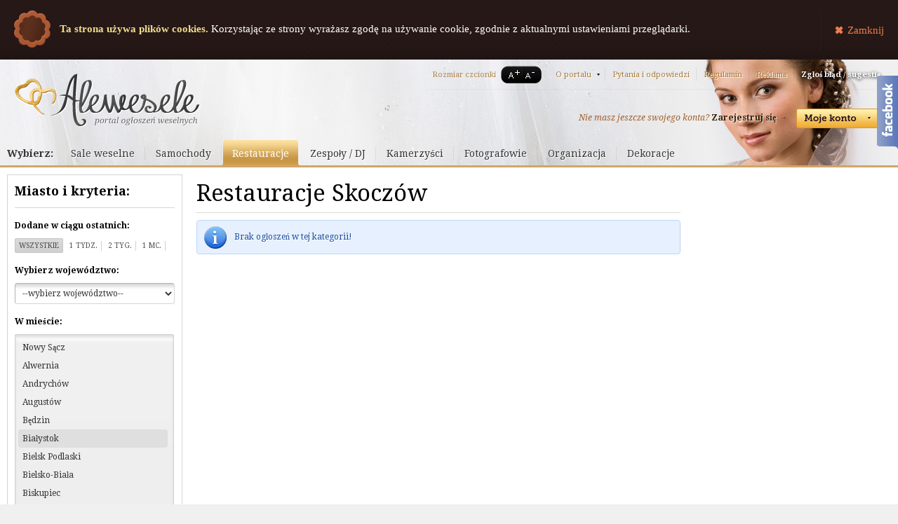

--- FILE ---
content_type: text/html; charset=UTF-8
request_url: http://alewesele.pl/k,3,restauracje/m,156,skoczow/
body_size: 12459
content:
<!DOCTYPE html>
<html>
<head>
	<meta http-equiv="Content-Type" content="text/html; charset=utf-8" />
	<base href="http://alewesele.pl">
	<title>Restauracje Skoczów - Alewesele.pl</title>
	<meta name="Description" content="Alewesele.pl to portal ogłoszeń weselnych i ślubnych z całej Polski. U nas znajdziesz wszystko co potrzebne, aby zaplanować wymarzony ślub i wesele. Zapraszamy" />
	<meta name="Keywords" content="wesele, ogłoszenia weselne, ślub, domy weselne, fotografia ślubna, auto do ślubu, dekoracjeAlewesele.pl" />
	<meta name="generator" content="" />
	<meta http-equiv="Content-Language" content="pl" />
	
	<link rel="stylesheet" href="css/stylesheet.css" />
	<link rel="stylesheet" href="css/ui/jquery.ui.all.css" />
	
	<script src="http://html5shiv.googlecode.com/svn/trunk/html5.js"></script>
	<!--<script type="text/javascript" src="js/jquery-1.5.2.min.js"></script>-->
	<script type="text/javascript" src="js/jquery-1.4.1.min.js"></script>
	<script type="text/javascript" src="js/ui/jquery.ui.core.js"></script>
	<script type="text/javascript" src="js/ui/jquery.ui.widget.js"></script>
	<script type="text/javascript" src="js/ui/jquery.ui.mouse.js"></script>
        <script type="text/javascript" src="js/ui/jquery.ui.sortable.js"></script>
	<script type="text/javascript" src="js/ui/jquery.ui.position.js"></script>
	<script type="text/javascript" src="js/ui/jquery.ui.slider.js"></script>
	<script type="text/javascript" src="js/ui/jquery.ui.tabs.js"></script>
	<script type="text/javascript" src="js/ui/jquery.ui.datepicker.js"></script>     
	<link href='http://fonts.googleapis.com/css?family=Droid+Serif:400,400italic,700,700italic' rel='stylesheet' type='text/css'>   

        <script type="text/javascript" src="js/jquery.fancybox-1.3.4.pack.js"></script>
        <script type="text/javascript" src="js/jquery.cookie.js"></script>
	
	<script type="text/javascript" src="js/jquery.bxSlider.min.js"></script>
	<script type="text/javascript" src="js/jquery.bxGallery.1.1.min.js"></script>
	<script type="text/javascript" src="js/cufon-yui.js"></script>
	<script type="text/javascript" src="js/Museo_Slab_700_400.font.js"></script>
	<script type="text/javascript" src="js/Museo_Slab_300_400.font.js"></script>
	
	<link rel="shortcut icon" href="img/favicon.ico" type="image/x-icon" />
	
	<script type="text/javascript" src="js/addons.js"></script>
        
        <script src="http://maps.google.com/maps/api/js?sensor=false"></script>

        
        <script type="text/javascript">

        function pokazMiasta() {
            var IDRodzajuOgloszenia = 3
            $.getJSON('/modules/Uzytkownicy/pobierzMiasta.php', {wojewodztwa:$('#wojewodztwa').val(),IDRodzajuOgloszenia:IDRodzajuOgloszenia}, function(data) {
                $("ul#miasta li").remove();
                $.each(data, function(index, array) {
                    $("ul#miasta").append("<li><a class=\""+array['Wyroznienie']+"\" href=\""+array['Link']+"\">"+array['Miasto']+"</a></li>");
                });
            });
        }

        $(document).ready(function() {
            
            if($('#wojewodztwa').val() !=0 ) {
                pokazMiasta();
            }

            $('#wojewodztwa').change(function() {
                if($('#wojewodztwa').val() !=0 ) {
                    pokazMiasta();
                }else{
                    var select = $('ul#miasta');
                    $('li', select).remove();
                    pokazMiasta();
                }
                    
            });                                                                                                
            
			$("a#ReportABug").fancybox({
				'autoDimensions': false,
				'width': 700,
				'height': 'auto',
				'transitionIn': 'none',
				'transitionOut': 'none',
				'overlayColor': '#000',
				'overlayOpacity': 0.7,
				'padding': 0,
				'centerOnScroll': true,
				'hideOnContentClick': false
			});
			
			$("a#YouHaveAProblem").fancybox({
				'autoDimensions': false,
				'width': 700,
				'height': 'auto',
				'transitionIn': 'none',
				'transitionOut': 'none',
				'overlayColor': '#000',
				'overlayOpacity': 0.7,
				'padding': 0,
				'centerOnScroll': true,
				'hideOnContentClick': false
			});
                            
                       var trescWiadomosci = $("#ReportABug_box div.right textarea");    
                            
                        $(trescWiadomosci).focus(function(){
                            
                            if($(this).text() == 'Wpisz treść wiadomości') {
                                
                                $(this).text('');
                                    
                            }   
                                
                        });
            
                        $(trescWiadomosci).blur(function(){
                            
                            if($(this).text() == ""){
                                
                                $(this).text('Wpisz treść wiadomości');
                                    
                            }
                                
                        });                                                                                                                                                                                                                                    

    $("#formZgloscBladSugestie").submit(function() {        
            
            var rodzajWiadomosciSug = $('#ReportABug_box select#rodzajWiadomosci option:selected').val();
            var tytulWiadomosciSug = $("#ReportABug_box #tytulWiadomosci").val();
            var emailSug = $("#ReportABug_box #email").val();
            var trescWiadomosciSug = $("#ReportABug_box div.right textarea").val();                               
                    
                jQuery.ajax({
                    type: "post",
                    cache: "false",
                    url: "zglosBladSugestie.html",
                    dataType: 'json',
                    data: {
                        rodzajWiadomosci: rodzajWiadomosciSug,
                        tytulWiadomosci: tytulWiadomosciSug,
                        email: emailSug,
                        trescWiadomosci: trescWiadomosciSug    
                    },    
                    success: function(data) {
                        
                        $("#rodzajWiadomosci").removeAttr('style');
                        $("#tytulWiadomosci").removeAttr('style');
                        $("#email").removeAttr('style');
                        $("#trescWiadomosci").removeAttr('style');
                        $("#ReportABug_box .error").remove();
                            
                        if(data.Ok == true) {
                            
                        $("#formZgloscBladSugestie").hide();
                        $("#ReportBox_Dziekuje").show()        
                                
                        } else {
                                
                                $.each(data.Bledy, function(index, value) {
                                    
                                    $("#"+index).attr('style', 'border: 1px solid #DE0038 !important;');
                                        
				});
                        }    

                    }
                        
                });

            return false;    
                
    });                                                                                                                         
                            
    $("#ReportBox_Zamknij").click(function(){
    
        $.fancybox.close();
                    
        $("#ReportBox_Dziekuje").hide();
        $("#formZgloscBladSugestie").show();
            
        $('#ReportABug_box select#rodzajWiadomosci').val(0);
        $("#ReportABug_box #tytulWiadomosci").val('');
        $("#ReportABug_box #email").val('');
        $("#ReportABug_box div.right textarea").val('');    
            
        return false;
    
    });
         
         
        if($.cookie("top_advert_display")) {
            $("#top_advert").css("display", "none");
            $("a#top_advert_close").css("display", "none");
        }

		$("a#top_advert_close").click(function() {
			$.cookie("top_advert_display", "none", { expires: 7, path: '/' });
			$("#top_advert").hide(300);
			$(this).css("display", "none");
			$(this).next("br").css("display", "none");
			return false;
	    });

         });
        </script>
        		
	
</head>

<body>

	<div id="cookie_info">
		<div class="Wrapper">
			<div class="text">
				<p><span style="color: #f0dc8d; font-weight: bold">Ta strona używa plików cookies.</span> Korzystając ze strony wyrażasz zgodę na używanie cookie, zgodnie z aktualnymi ustawieniami przeglądarki.</p>
			</div>
			<div class="button">
				<a id="cookie_info_close" href="#">Zamknij</a>
			</div>
		</div>
	</div>
	
	<!-- Header -->
	<header>
		<div class="Wrapper">
			<h1><a href="/">Serwis ogłoszeń weselnych - Alewesele.pl</a></h1>
			<div class="Top_options">
				<ul>
					<li class="FontControls"><span>Rozmiar czcionki</span> <a class="plus" href="#">A+</a> <a class="minus" href="#">A-</a></li>
					<li class="AboutUs">
						<a href="#">O portalu</a>
						<div class="inside">
							<ul>
								<li><a href="informacje_ogolne.html">Informacje ogólne</a></li>
								<li class="last"><a href="jak_to_dziala.html">Jak to działa?</a></li>
							</ul>
						</div>	
					</li>
					<li><a href="pytania_i_odpowiedzi.html">Pytania i odpowiedzi</a></li>
					<li><a onclick="javascript:window.open('regulamin_screen.html','name','height=500,width=450,scrollbars=yes'); return false" href="#">Regulamin</a></li>
					<li><a href="reklama.html">Reklama</a></li>
					<li class="last"><a style="text-shadow: 0px 1px 4px #000; color: #fff; font-weight: bold;" id="ReportABug" href="#ReportABug_box">Zgłoś błąd / sugestię</a></li>
				</ul>
				
				<div style="display:none">
					<div id="ReportABug_box">
						<form action="" method="post" id="formZgloscBladSugestie">
							<fieldset>

								<h2>Zgłoś błąd / sugestię</h2>
									
								<h6>Jeżeli zauważyłeś/aś błąd techniczny lub masz jakąś sugestię dotyczącą poprawy funkcjonalności systemu ogłoszeń prosimy o poinformowanie nas o tym za pomocą poniższego formularza. Pola oznaczone <span style="color: #C96E1E;">(*)</span> są obowiązkowe.</h6>
								
								<div class="left">

									<div class="row">
										<label style="line-height: 17px;" for="rodzajWiadomosci">Rodzaj wiadomości:</label>
                                        <select id="rodzajWiadomosci" name="rodzajWiadomosci">
                                            <option value="0">wybierz</option>
                                            <option value="1">Znalazłem/am błąd</option>
                                            <option value="2">Zgłoszenie sugestii</option>
                                        </select>
										<em>(*)</em>
									</div>

									<div class="row">
										<label for="tytulWiadomosci">Tytuł wiadomości:</label>
										<input type="text" value="" name="tytulWiadomosci" id="tytulWiadomosci">
										<em>(*)</em>
									</div>

									<div class="row">
										<label for="email">Adres e-mail:</label>
										<input type="text" value="" name="email" id="email">
										<em>(*)</em>
									</div>
									
								</div>
								
								<div class="right">
								
									<textarea id="trescWiadomosci" name="trescWiadomosci">Wpisz treść wiadomości</textarea>
								
								</div>
								
								<br style="clear: both;" />
								
								<input type="submit" value="Wyślij wiadomość" name="wyslij" />
								
							</fieldset>
						</form>
                                                <div id="ReportBox_Dziekuje" style="display: none;">
							<h2>Zgłoś błąd / sugestię</h2>
								
							<h6>Jeżeli zauważyłeś/aś błąd techniczny lub masz jakąś sugestię dotyczącą poprawy funkcjonalności systemu ogłoszeń prosimy o poinformowanie nas o tym za pomocą poniższego formularza. Pola oznaczone <span style="color: #CF282C;">(*)</span> są obowiązkowe.</h6>
							
							<div class="notification">Dziękujemy, twoje zgłoszenie zostało wysłane! Postaramy się odpowiedzieć na nie w jak najkrótszym czasie. <a id="ReportBox_Zamknij" href="#">Zamknij okno.</a></div>

						</div>  
					</div>
                                         
				</div>
				
			</div>
			<div class="Top_options_user_panel">
				
				<a id="Top_my_panel" href="#">Moje konto</a>
										<div id="Top_my_panel_inside">
						<fieldset>
							<form action="logowanie.html?step=2" method="post">
								<p>
									<label for="h_nick">Użytkownik:</label>
									<input type="text" id="h_nick" class="text nick" name="login"/>
								</p>
								<p>
									<label for="h_pass">Hasło:</label>
									<input type="password" id="h_pass" class="text pass" name="pass"/>
								</p>
								<div class="remember">
									<input id="h_remember_me" type="checkbox" />
									<label for="h_remember_me">Pamiętaj mnie</label>
								</div>
								<input class="submit" type="submit" value="Zaloguj się" name="zaloguj"/>
							</form>                                                  
						</fieldset>
						<ul>
							<li><a href="logowanie.html?przypomnijHaslo">Przypomnij mi login lub hasło</a></li>
							<li class="last"><a href="rejestracja.html">Nie mam jeszcze swojego konta</a></li>
						</ul>
					</div>
										<p class="register_now">Nie masz jeszcze swojego konta? <a href="rejestracja.html">Zarejestruj się</a></p>
			</div>
		</div>
		
		
		<script type="text/javascript">

		  var _gaq = _gaq || [];
		  _gaq.push(['_setAccount', 'UA-33280611-1']);
		  _gaq.push(['_trackPageview']);

		  (function() {
			var ga = document.createElement('script'); ga.type = 'text/javascript'; ga.async = true;
			ga.src = ('https:' == document.location.protocol ? 'https://ssl' : 'http://www') + '.google-analytics.com/ga.js';
			var s = document.getElementsByTagName('script')[0]; s.parentNode.insertBefore(ga, s);
		  })();

		</script>
		
	
	</header>
	
	<!-- Nav -->
	<nav id="menu" class="Georgia">
		<div class="Wrapper">
			<ul>
				<li class="Header">Wybierz:</li>
	            	                <li ><a href="/k,1,sale_weselne/m,156,skoczow/"><span>Sale weselne</span></a></li> 	            	                <li ><a href="/k,2,samochody/m,156,skoczow/"><span>Samochody</span></a></li> 	            	                <li class="active"><a href="/k,3,restauracje/m,156,skoczow/"><span>Restauracje</span></a></li> 	            	                <li ><a href="/k,4,zespoly___dj/m,156,skoczow/"><span>Zespoły / DJ</span></a></li> 	            	                <li ><a href="/k,5,kamerzysci/m,156,skoczow/"><span>Kamerzyści</span></a></li> 	            	                <li ><a href="/k,6,fotografowie/m,156,skoczow/"><span>Fotografowie</span></a></li> 	            	                <li ><a href="/k,7,organizacja/m,156,skoczow/"><span>Organizacja</span></a></li> 	            	                <li ><a href="/k,8,dekoracje/m,156,skoczow/"><span>Dekoracje</span></a></li> 	            
							</ul>
		</div>
	</nav>
	
	<!-- Main -->
	<div id="Main">
		<div class="Wrapper">

<script type="text/javascript">

                var products;
                var ajaxMessage;
                var boxes;
                var list;
                var liczbaOgloszen;

                function wczytajOgloszenia(okres) {                                        
                    
                    var products = $('#products');
                    var ajaxMessage =  $('#ajaxMessage');
                    var miasto = $("#IDMiasta").val();
                    var rodzajOgloszenia = $("#IDRodzajuOgloszenia").val();
                    var liczbaOgloszen = $("span#iloscOgloszen");
                    var sortBy = $("#SortBy").val();    

                    if(miasto) {
                        var IDMiasta = '&IDMiasta='+miasto;
                    } else {
                        var IDMiasta = '';
                    }

                    if(rodzajOgloszenia) {
                        var IDRodzajuOgloszenia = '&IDRodzajuOgloszenia='+rodzajOgloszenia;
                    } else {
                        var IDRodzajuOgloszenia = '';
                    }

                    if(sortBy) {                           
                        
                        var sort = '&sort='+sortBy;
                        
                    } else {
                        var sort = '';
                    }

                    ajaxMessage.css({display:'block'});
                    products.find('.item').css({opacity:.2});
                    products.find('.information').css({opacity:.2});
                    products.load('index.php?module=Ogloszenia&action=pokazOgloszeniaOpcje'+IDMiasta+IDRodzajuOgloszenia+okres+sort, '', function(){
                        ajaxMessage.css({display:'none'});
                            
                            if(!$("input#iloscOgloszen").val()){
                                
                                var ilosc = 0;
                                    
                            } else {
                                
                                var ilosc = $("input#iloscOgloszen").val();
                                    
                            }

                        liczbaOgloszen.text(ilosc);
                            
                        $(".Offers .item").hover( function () {
                            $(this).find(".photo a .overlay").fadeIn(100);
                            $(this).find(".photo a .overlay_icon").fadeIn(200);
                        }, function () {
                                $(this).find(".photo a .overlay").fadeOut(100);
                                $(this).find(".photo a .overlay_icon").fadeOut(200);
                        });
                            
                    });                                                
                        
                }                     
                    
            $(document).ready(function() {
                    
                var okresCaly = $("ul#okres a#0");
                var okres1tydz = $("ul#okres a#1");
                var okres2tyg = $("ul#okres a#2");
                var okresMiesiac = $("ul#okres a#4");
                var okres;
                var sortDate = $("#sortDate");
                var sortRate = $("#sortRate");
                var noSort = $("#noSort");
                    

              $(okres1tydz).click(function() {

                $("ul#okres li").removeAttr("class");
                okres1tydz.parent().attr("class", "active");
                okres = '&okres=1';
                wczytajOgloszenia(okres);

              });

              $(okres2tyg).click(function() {

                $("ul#okres li").removeAttr("class");
                okres2tyg.parent().attr("class", "active");
                okres = '&okres=2';
                wczytajOgloszenia(okres);

              });

              $(okresMiesiac).click(function() {

                $("ul#okres li").removeAttr("class");
                okresMiesiac.parent().attr("class", "active");
                okres = '&okres=4';
                wczytajOgloszenia(okres);

              });

              $(okresCaly).click(function() {

                $("ul#okres li").removeAttr("class");
                okresCaly.parent().attr("class", "active");
                okres = '&okres=0';
                wczytajOgloszenia(okres); 

              });
                  
              $(sortDate).click(function() {
                  
                $("div.options ul li").removeClass('active');
                $("div.options ul li").children("#sortDate").parent().addClass('active');
                $("#SortBy").val('sortDate');      
                wczytajOgloszenia('');    
                  
              });
                  
              $(sortRate).click(function() {
                  
                $("div.options ul li").removeClass('active');
                $("div.options ul li").children("#sortRate").parent().addClass('active');
                $("#SortBy").val('sortRate');    
                wczytajOgloszenia('');    
                  
              }); 
                  
              $(noSort).click(function() {
                  
                $("div.options ul li").removeClass('active');
                $("div.options ul li").children("#noSort").parent().addClass('active');
                $("#SortBy").val('0');    
                wczytajOgloszenia('');    
                  
              });        

            });

</script>



<!-- Search -->
<aside>
	<div id="Search_box">
		<form id="Search_box_form" class="Search_Box" action="">
			<h2>Miasto i kryteria:</h2>
			<div class="inside">
				<fieldset>
					<div class="form_section date">
						<label for="#">Dodane w ciągu ostatnich:</label>
						<ul id="okres">
							<li class="active"><a href="javascript:void(0);" id="0"><span>Wszystkie</span></a></li>
							<li><a href="javascript:void(0);" id="1"><span>1 tydz.</span></a></li>
							<li><a href="javascript:void(0);" id="2"><span>2 tyg.</span></a></li>
							<li><a href="javascript:void(0);" id="4"><span>1 mc.</span></a></li>
						</ul>
					</div>
                                    
                                    <script type="text/javascript">
                                                       
                                    </script>
                                    
				
					<div class="form_section">
						<label for="#">Wybierz województwo:</label>
						<select id="wojewodztwa">
							<option value="0">--wybierz województwo--</option>
															<option value="1">Dolnośląskie</option>
															<option value="2">Kujawsko-Pomorskie</option>
															<option value="3">Lubelskie</option>
															<option value="4">Lubuskie</option>
															<option value="7">Mazowieckie</option>
															<option value="6">Małopolskie</option>
															<option value="8">Opolskie</option>
															<option value="9">Podkarpackie</option>
															<option value="10">Podlaskie</option>
															<option value="11">Pomorskie</option>
															<option value="12">Śląskie</option>
															<option value="13">Świętokrzyskie</option>
															<option value="14">Warmińsko-Mazurskie</option>
															<option value="15">Wielkopolskie</option>
															<option value="16">Zachodnio-Pomorskie</option>
															<option value="5">Łódzkie</option>
													</select>
					</div>
				
					<div class="form_section cities">
						<label for="#">W mieście:</label>
						<div class="scroller">
							<ul id="miasta">
																	<li><a href="k,3,restauracje/m,157,_nowy_sacz/" > Nowy Sącz</a></li>
																	<li><a href="k,3,restauracje/m,158,alwernia/" >Alwernia</a></li>
																	<li><a href="k,3,restauracje/m,139,andrychow/" >Andrychów</a></li>
																	<li><a href="k,3,restauracje/m,142,augustow/" >Augustów</a></li>
																	<li><a href="k,3,restauracje/m,104,bedzin/" >Będzin</a></li>
																	<li><a href="k,3,restauracje/m,68,bialystok/" class="county B-r">Białystok</a></li>
																	<li><a href="k,3,restauracje/m,129,bielsk_podlaski/" >Bielsk Podlaski</a></li>
																	<li><a href="k,3,restauracje/m,23,bielsko-biala/" >Bielsko-Biała</a></li>
																	<li><a href="k,3,restauracje/m,160,biskupiec/" >Biskupiec</a></li>
																	<li><a href="k,3,restauracje/m,73,bolkow/" >Bolków</a></li>
																	<li><a href="k,3,restauracje/m,66,borkow/" >Borków</a></li>
																	<li><a href="k,3,restauracje/m,99,bransk/" >Brańsk</a></li>
																	<li><a href="k,3,restauracje/m,101,brodnica/" >Brodnica</a></li>
																	<li><a href="k,3,restauracje/m,114,budziszewice/" >Budziszewice</a></li>
																	<li><a href="k,3,restauracje/m,132,busko-zdroj/" >Busko-Zdrój</a></li>
																	<li><a href="k,3,restauracje/m,6,bydgoszcz/" >Bydgoszcz</a></li>
																	<li><a href="k,3,restauracje/m,106,bytom/" >Bytom</a></li>
																	<li><a href="k,3,restauracje/m,81,choczewo/" >Choczewo</a></li>
																	<li><a href="k,3,restauracje/m,144,chorzow/" >Chorzów</a></li>
																	<li><a href="k,3,restauracje/m,159,chrzanow/" >Chrzanów</a></li>
																	<li><a href="k,3,restauracje/m,111,czaplinek/" >Czaplinek</a></li>
																	<li><a href="k,3,restauracje/m,97,czeladz/" >Czeladź</a></li>
																	<li><a href="k,3,restauracje/m,24,czestochowa/" >Częstochowa</a></li>
																	<li><a href="k,3,restauracje/m,127,debica/" >Dębica</a></li>
																	<li><a href="k,3,restauracje/m,125,doslonce/" >Dosłońce</a></li>
																	<li><a href="k,3,restauracje/m,92,garwolin/" >Garwolin</a></li>
																	<li><a href="k,3,restauracje/m,21,gdansk/" class="county B-r">Gdańsk</a></li>
																	<li><a href="k,3,restauracje/m,131,gdynia/" >Gdynia</a></li>
																	<li><a href="k,3,restauracje/m,76,gizycko/" >Giżycko</a></li>
																	<li><a href="k,3,restauracje/m,25,gliwice/" >Gliwice</a></li>
																	<li><a href="k,3,restauracje/m,57,glogow/" >Głogów</a></li>
																	<li><a href="k,3,restauracje/m,60,gniezno/" >Gniezno</a></li>
																	<li><a href="k,3,restauracje/m,116,gorzow_slaski/" >Gorzów Śląski</a></li>
																	<li><a href="k,3,restauracje/m,56,gorzow_wielkopolski/" class="county B-r">Gorzów Wielkopolski</a></li>
																	<li><a href="k,3,restauracje/m,46,grodzisk_mazowiecki/" >Grodzisk Mazowiecki</a></li>
																	<li><a href="k,3,restauracje/m,138,grudziadz/" >Grudziądz</a></li>
																	<li><a href="k,3,restauracje/m,136,hajnowka/" >Hajnówka</a></li>
																	<li><a href="k,3,restauracje/m,100,holonki/" >Holonki</a></li>
																	<li><a href="k,3,restauracje/m,7,inowroclaw/" >Inowrocław</a></li>
																	<li><a href="k,3,restauracje/m,126,janikowo/" >Janikowo</a></li>
																	<li><a href="k,3,restauracje/m,75,jaslo/" >Jasło</a></li>
																	<li><a href="k,3,restauracje/m,29,jastrzebie_zdroj/" >Jastrzębie Zdrój</a></li>
																	<li><a href="k,3,restauracje/m,155,jawor/" >Jawor</a></li>
																	<li><a href="k,3,restauracje/m,1,jelenia_gora/" >Jelenia Góra</a></li>
																	<li><a href="k,3,restauracje/m,83,kalisz/" >Kalisz</a></li>
																	<li><a href="k,3,restauracje/m,90,karpacz/" >Karpacz</a></li>
																	<li><a href="k,3,restauracje/m,96,kartuzy/" >Kartuzy</a></li>
																	<li><a href="k,3,restauracje/m,27,katowice/" class="county B-r">Katowice</a></li>
																	<li><a href="k,3,restauracje/m,84,kedzierzyn-kozle/" >Kędzierzyn-koźle</a></li>
																	<li><a href="k,3,restauracje/m,30,kielce/" class="county B-r">Kielce</a></li>
																	<li><a href="k,3,restauracje/m,152,klobuck/" >Kłobuck</a></li>
																	<li><a href="k,3,restauracje/m,47,klodzko/" >Kłodzko</a></li>
																	<li><a href="k,3,restauracje/m,95,kolno/" >Kolno</a></li>
																	<li><a href="k,3,restauracje/m,93,kolbiel/" >Kołbiel</a></li>
																	<li><a href="k,3,restauracje/m,98,kolobrzeg/" >Kołobrzeg</a></li>
																	<li><a href="k,3,restauracje/m,70,konin/" >Konin</a></li>
																	<li><a href="k,3,restauracje/m,34,koszalin/" >Koszalin</a></li>
																	<li><a href="k,3,restauracje/m,15,krakow/" class="county B-r">Kraków</a></li>
																	<li><a href="k,3,restauracje/m,113,krasnobrod/" >Krasnobród</a></li>
																	<li><a href="k,3,restauracje/m,122,krosno/" >Krosno</a></li>
																	<li><a href="k,3,restauracje/m,89,krynica-zdroj/" >Krynica-Zdrój</a></li>
																	<li><a href="k,3,restauracje/m,65,krzeszowice/" >Krzeszowice</a></li>
																	<li><a href="k,3,restauracje/m,143,legionowo/" >Legionowo</a></li>
																	<li><a href="k,3,restauracje/m,2,legnica/" >Legnica</a></li>
																	<li><a href="k,3,restauracje/m,153,lesko/" >Lesko</a></li>
																	<li><a href="k,3,restauracje/m,9,lublin/" >Lublin</a></li>
																	<li><a href="k,3,restauracje/m,11,lubsko/" >Lubsko</a></li>
																	<li><a href="k,3,restauracje/m,71,lajski/" >Łajski</a></li>
																	<li><a href="k,3,restauracje/m,79,lowicz/" >Łowicz</a></li>
																	<li><a href="k,3,restauracje/m,14,lodz/" class="county B-r">Łódź</a></li>
																	<li><a href="k,3,restauracje/m,77,lukow/" >Łuków</a></li>
																	<li><a href="k,3,restauracje/m,117,mielec/" >Mielec</a></li>
																	<li><a href="k,3,restauracje/m,121,miedzyrzec_podlaski/" >Międzyrzec Podlaski</a></li>
																	<li><a href="k,3,restauracje/m,151,morag/" >Morąg</a></li>
																	<li><a href="k,3,restauracje/m,61,mragowo/" >Mrągowo</a></li>
																	<li><a href="k,3,restauracje/m,130,mszczonow/" >Mszczonów</a></li>
																	<li><a href="k,3,restauracje/m,110,myslowice/" >Mysłowice</a></li>
																	<li><a href="k,3,restauracje/m,53,myslenice/" >Myślenice</a></li>
																	<li><a href="k,3,restauracje/m,103,nowa_sol/" >Nowa Sól</a></li>
																	<li><a href="k,3,restauracje/m,80,nysa/" >Nysa</a></li>
																	<li><a href="k,3,restauracje/m,31,olsztyn/" >Olsztyn</a></li>
																	<li><a href="k,3,restauracje/m,19,opole/" >Opole</a></li>
																	<li><a href="k,3,restauracje/m,109,orzesze/" >Orzesze</a></li>
																	<li><a href="k,3,restauracje/m,74,ostroleka/" >Ostrołęka</a></li>
																	<li><a href="k,3,restauracje/m,78,ostrowiec_swietokrzyski/" >Ostrowiec Świętokrzyski</a></li>
																	<li><a href="k,3,restauracje/m,55,ostrow_wielkopolski/" >Ostrów Wielkopolski</a></li>
																	<li><a href="k,3,restauracje/m,16,oswiecim/" >Oświęcim</a></li>
																	<li><a href="k,3,restauracje/m,91,otwock/" >Otwock</a></li>
																	<li><a href="k,3,restauracje/m,118,piekary_slaskie/" >Piekary Śląskie</a></li>
																	<li><a href="k,3,restauracje/m,32,pila/" >Piła</a></li>
																	<li><a href="k,3,restauracje/m,86,piotrkow_trybunalski/" >Piotrków Trybunalski</a></li>
																	<li><a href="k,3,restauracje/m,161,plock/" >Płock</a></li>
																	<li><a href="k,3,restauracje/m,146,plonsk/" >Płońsk</a></li>
																	<li><a href="k,3,restauracje/m,33,poznan/" class="county B-r">Poznań</a></li>
																	<li><a href="k,3,restauracje/m,148,przechlewo/" >Przechlewo</a></li>
																	<li><a href="k,3,restauracje/m,134,pultusk/" >Pułtusk</a></li>
																	<li><a href="k,3,restauracje/m,120,rabka-zdroj/" >Rabka-Zdrój</a></li>
																	<li><a href="k,3,restauracje/m,49,raciborz/" >Racibórz</a></li>
																	<li><a href="k,3,restauracje/m,17,radom/" >Radom</a></li>
																	<li><a href="k,3,restauracje/m,28,rybnik/" >Rybnik</a></li>
																	<li><a href="k,3,restauracje/m,69,ryki/" >Ryki</a></li>
																	<li><a href="k,3,restauracje/m,147,rytro/" >Rytro</a></li>
																	<li><a href="k,3,restauracje/m,20,rzeszow/" class="county B-r">Rzeszów</a></li>
																	<li><a href="k,3,restauracje/m,119,sandomierz/" >Sandomierz</a></li>
																	<li><a href="k,3,restauracje/m,135,serock/" >Serock</a></li>
																	<li><a href="k,3,restauracje/m,141,sepolno_krajenskie/" >Sępólno Krajeńskie</a></li>
																	<li><a href="k,3,restauracje/m,87,siedlce/" >Siedlce</a></li>
																	<li><a href="k,3,restauracje/m,107,siemianowice_slaskie/" >Siemianowice Śląskie</a></li>
																	<li><a href="k,3,restauracje/m,105,skarzysko-kamienna/" >Skarżysko-Kamienna</a></li>
																	<li><a href="k,3,restauracje/m,156,skoczow/" >Skoczów</a></li>
																	<li><a href="k,3,restauracje/m,108,slawkow/" >Sławków</a></li>
																	<li><a href="k,3,restauracje/m,62,slupsk/" >Słupsk</a></li>
																	<li><a href="k,3,restauracje/m,72,sochaczew/" >Sochaczew</a></li>
																	<li><a href="k,3,restauracje/m,22,sopot/" >Sopot</a></li>
																	<li><a href="k,3,restauracje/m,52,sosnowiec/" >Sosnowiec</a></li>
																	<li><a href="k,3,restauracje/m,140,stalowa_wola/" >Stalowa Wola</a></li>
																	<li><a href="k,3,restauracje/m,82,staporkow/" >Stąporków</a></li>
																	<li><a href="k,3,restauracje/m,123,stegna/" >Stegna</a></li>
																	<li><a href="k,3,restauracje/m,94,stronie_slaskie/" >Stronie Śląskie</a></li>
																	<li><a href="k,3,restauracje/m,154,suwalki/" >Suwałki</a></li>
																	<li><a href="k,3,restauracje/m,102,szczawnica/" >Szczawnica</a></li>
																	<li><a href="k,3,restauracje/m,35,szczecin/" class="county B-r">Szczecin</a></li>
																	<li><a href="k,3,restauracje/m,149,szczyrk/" >Szczyrk</a></li>
																	<li><a href="k,3,restauracje/m,133,swiecie/" >Świecie</a></li>
																	<li><a href="k,3,restauracje/m,145,swietochlowice/" >Świętochłowice</a></li>
																	<li><a href="k,3,restauracje/m,48,tarnowo_rogozinskie/" >Tarnowo Rogozińskie</a></li>
																	<li><a href="k,3,restauracje/m,58,tarnow/" >Tarnów</a></li>
																	<li><a href="k,3,restauracje/m,137,tomaszow_lubelski/" >Tomaszów Lubelski</a></li>
																	<li><a href="k,3,restauracje/m,63,tomaszow_mazowiecki/" >Tomaszów Mazowiecki</a></li>
																	<li><a href="k,3,restauracje/m,8,torun/" >Toruń</a></li>
																	<li><a href="k,3,restauracje/m,54,turek/" >Turek</a></li>
																	<li><a href="k,3,restauracje/m,51,tychy/" >Tychy</a></li>
																	<li><a href="k,3,restauracje/m,3,walbrzych/" >Wałbrzych</a></li>
																	<li><a href="k,3,restauracje/m,18,warszawa/" class="county B-r">Warszawa</a></li>
																	<li><a href="k,3,restauracje/m,150,wieliczka/" >Wieliczka</a></li>
																	<li><a href="k,3,restauracje/m,67,wloszczowa/" >Włoszczowa</a></li>
																	<li><a href="k,3,restauracje/m,50,wodzislaw_slaski/" >Wodzisław Śląski</a></li>
																	<li><a href="k,3,restauracje/m,4,wroclaw/" class="county B-r">Wrocław</a></li>
																	<li><a href="k,3,restauracje/m,59,wrzesnia/" >Września</a></li>
																	<li><a href="k,3,restauracje/m,115,wyszkow/" >Wyszków</a></li>
																	<li><a href="k,3,restauracje/m,26,zabrze/" >Zabrze</a></li>
																	<li><a href="k,3,restauracje/m,88,zakopane/" >Zakopane</a></li>
																	<li><a href="k,3,restauracje/m,10,zamosc/" >Zamość</a></li>
																	<li><a href="k,3,restauracje/m,64,zator/" >Zator</a></li>
																	<li><a href="k,3,restauracje/m,85,zawiercie/" >Zawiercie</a></li>
																	<li><a href="k,3,restauracje/m,128,zegrze/" >Zegrze</a></li>
																	<li><a href="k,3,restauracje/m,5,zgorzelec/" >Zgorzelec</a></li>
																	<li><a href="k,3,restauracje/m,12,zielona_gora/" class="county B-r">Zielona Góra</a></li>
																	<li><a href="k,3,restauracje/m,112,zlawies_wielka/" >Zławieś Wielka</a></li>
																	<li><a href="k,3,restauracje/m,13,zagan/" >Żagań</a></li>
																	<li><a href="k,3,restauracje/m,124,zarow/" >Żarów</a></li>
															</ul>
						</div>
					</div>
																			
				</fieldset>			
			</div>
		</form>
	</div>
</aside>



<article >
		    



	<section class="Subpage_header">
		
		<hgroup>
			<h1>Restauracje Skoczów</h1>
		</hgroup>
	
	</section>
	
	<div class="information">
    	Brak ogłoszeń w tej kategorii!
    </div>

	</article>


	</div>
</div> <!-- Zamkniecie Main -->
		


<script type="text/javascript">
    $(document).ready(function() {        
            
        $("#formNewsletter").submit(function() {
        
            var miasto = $("#miastoNewsletter").val();
            var email = $("#emailNewsletter").val();
                
		jQuery.ajax({
                    type: "post",
                    cache: "false",
                    url: "newsletter.html",
                    dataType: 'json',
                    data: {
                        miastoNewsletter: miasto,
                        emailNewsletter: email    
                    },    
                    success: function(data) {
                        
                        $("#miastoNewsletter").removeAttr('style');
                        $("#emailNewsletter").removeAttr('style');
                        $("#newsletter .alert").remove();
                            
                        if(data.Ok == true) {
                            
                            $("#newsletter").hide();
                            $("#newsletterDziekujemy").show();    
                                
                        } else {
                                
                                $.each(data.Bledy, function(index, value) { 
                                    $("#"+index).attr('style', 'border: 1px solid #DE0038 !important;');
                                    $("#"+index).parent().append('<p class="alert">'+value+'</p>');
                                    $("#newsletter .Inside").css("height", "200px");
				});
                        }    

                    }
                });

            return false;    
                        
        });    
        
        $("#emailNewsletter").focus(function(){
            if($(this).val() == 'Podaj swój adres e-mail') {
                $(this).val('');
            }    
        });
            
        $("#emailNewsletter").blur(function(){
            if($(this).val() == ""){
                $(this).val('Podaj swój adres e-mail');
            }
        });
    
    });
</script>     

	
	<!-- Footer -->
	<footer>

		<div class="Wrapper">
		
			<div class="Boxes">
			
				<div class="box box_l reviews">
					<h2>Ostatnie opinie</h2>
					<div class="Inside">
                                            						<ul>	
                                                                                                            <li>
                                                            <blockquote class="Georgia">Bardzo polecamy dj i wodzireja  Magnetic Project. Byliśmy na weselu obsługiwany właśnie przez ten duet i naprawdę było fajnie. Zabawy bardzo ...</blockquote>
                                                            <span class="author Georgia">~/ Ewelina i Arek</span>
							</li>
                                                                                                            <li>
                                                            <blockquote class="Georgia">Grali u naszej siostry.Serdecznie polecamy!!!</blockquote>
                                                            <span class="author Georgia">~/ Aniaaa</span>
							</li>
                                                                                                            <li>
                                                            <blockquote class="Georgia">fajne imprezy.polecam!</blockquote>
                                                            <span class="author Georgia">~/ Gosc</span>
							</li>
                                                                                                            <li>
                                                            <blockquote class="Georgia">Super grają :) Wesele bardzo udane! Mam nadzieję, że do zobaczenia na kolejnym!</blockquote>
                                                            <span class="author Georgia">~/ Piotruś</span>
							</li>
                                                                                                            <li>
                                                            <blockquote class="Georgia">Rewelacyjny Band ! Polecam !</blockquote>
                                                            <span class="author Georgia">~/ Kazimierz</span>
							</li>
                                                    						</ul>
                                            					</div>
					<a class="See_all rs" href="/ostatnie_opinie.html"><span>Zobacz więcej</span></a>
				</div>
				
				
					<script>
						$('.reviews  ul').bxSlider({
						mode: 'fade',
						displaySlideQty: 1,
						moveSlideQty: 1,
						controls: false,
				        pager: true,
						auto: true,
						speed: 1000,
						pause: 5000
					});
					</script>
				
			
				<div class="box box_l">
					<h2>Ranking Top 10</h2>
					<div class="Inside rating">
                                            						<ul>
                                                                                                            <li>
								<span class="note">10.0</span>
								<a href="s,263,zespol_muzyczny_atlantix-na_twoje_wesele.html.html">Zespół muzyczny ATLANTIX-Na twoje wesele</a>
								<city class="Georgia">Legnica</city>
							</li>
                                                                                                            <li>
								<span class="note">10.0</span>
								<a href="s,269,orkiestra_dla_wymagajacych.html.html">Orkiestra dla wymagających</a>
								<city class="Georgia">Poznań</city>
							</li>
                                                                                                            <li>
								<span class="note">10.0</span>
								<a href="s,525,stay_cool_band.html.html">Stay Cool Band</a>
								<city class="Georgia">Bydgoszcz</city>
							</li>
                                                                                                            <li>
								<span class="note">10.0</span>
								<a href="s,279,agencja_slubno-eventowa_usta-usta.html.html">Agencja ślubno-eventowa Usta-Usta</a>
								<city class="Georgia">Głogów</city>
							</li>
                                                    						</ul>
                                            
                                            					</div>
					<a class="See_all rs" href="/top50.html"><span>Zobacz więcej</span></a>
				</div>
				
			
				<div class="box newsletter last" id="newsletter">
					<h2>Biuletyn informacyjny</h2>
					<div class="Inside">
						<p>Chcesz otrzymywać informację o nowych ogłoszeniach z Twojej okolicy? Zapisz się do naszego newslettera:</p>
						<form action="" method="post" id="formNewsletter">
							<fieldset>
								<div>
									<select name="miastoNewsletter" id="miastoNewsletter">
                                                                            <option value="0">Gdzie jesteś</option>
                                                                            											
										<option value="157"> Nowy Sącz</option>
                                                                            											
										<option value="158">Alwernia</option>
                                                                            											
										<option value="139">Andrychów</option>
                                                                            											
										<option value="142">Augustów</option>
                                                                            											
										<option value="104">Będzin</option>
                                                                            											
										<option value="68">Białystok</option>
                                                                            											
										<option value="129">Bielsk Podlaski</option>
                                                                            											
										<option value="23">Bielsko-Biała</option>
                                                                            											
										<option value="160">Biskupiec</option>
                                                                            											
										<option value="73">Bolków</option>
                                                                            											
										<option value="66">Borków</option>
                                                                            											
										<option value="99">Brańsk</option>
                                                                            											
										<option value="101">Brodnica</option>
                                                                            											
										<option value="114">Budziszewice</option>
                                                                            											
										<option value="132">Busko-Zdrój</option>
                                                                            											
										<option value="6">Bydgoszcz</option>
                                                                            											
										<option value="106">Bytom</option>
                                                                            											
										<option value="81">Choczewo</option>
                                                                            											
										<option value="144">Chorzów</option>
                                                                            											
										<option value="159">Chrzanów</option>
                                                                            											
										<option value="111">Czaplinek</option>
                                                                            											
										<option value="97">Czeladź</option>
                                                                            											
										<option value="24">Częstochowa</option>
                                                                            											
										<option value="127">Dębica</option>
                                                                            											
										<option value="125">Dosłońce</option>
                                                                            											
										<option value="92">Garwolin</option>
                                                                            											
										<option value="21">Gdańsk</option>
                                                                            											
										<option value="131">Gdynia</option>
                                                                            											
										<option value="76">Giżycko</option>
                                                                            											
										<option value="25">Gliwice</option>
                                                                            											
										<option value="57">Głogów</option>
                                                                            											
										<option value="60">Gniezno</option>
                                                                            											
										<option value="116">Gorzów Śląski</option>
                                                                            											
										<option value="56">Gorzów Wielkopolski</option>
                                                                            											
										<option value="46">Grodzisk Mazowiecki</option>
                                                                            											
										<option value="138">Grudziądz</option>
                                                                            											
										<option value="136">Hajnówka</option>
                                                                            											
										<option value="100">Holonki</option>
                                                                            											
										<option value="7">Inowrocław</option>
                                                                            											
										<option value="126">Janikowo</option>
                                                                            											
										<option value="75">Jasło</option>
                                                                            											
										<option value="29">Jastrzębie Zdrój</option>
                                                                            											
										<option value="155">Jawor</option>
                                                                            											
										<option value="1">Jelenia Góra</option>
                                                                            											
										<option value="83">Kalisz</option>
                                                                            											
										<option value="90">Karpacz</option>
                                                                            											
										<option value="96">Kartuzy</option>
                                                                            											
										<option value="27">Katowice</option>
                                                                            											
										<option value="84">Kędzierzyn-koźle</option>
                                                                            											
										<option value="30">Kielce</option>
                                                                            											
										<option value="152">Kłobuck</option>
                                                                            											
										<option value="47">Kłodzko</option>
                                                                            											
										<option value="95">Kolno</option>
                                                                            											
										<option value="93">Kołbiel</option>
                                                                            											
										<option value="98">Kołobrzeg</option>
                                                                            											
										<option value="70">Konin</option>
                                                                            											
										<option value="34">Koszalin</option>
                                                                            											
										<option value="15">Kraków</option>
                                                                            											
										<option value="113">Krasnobród</option>
                                                                            											
										<option value="122">Krosno</option>
                                                                            											
										<option value="89">Krynica-Zdrój</option>
                                                                            											
										<option value="65">Krzeszowice</option>
                                                                            											
										<option value="143">Legionowo</option>
                                                                            											
										<option value="2">Legnica</option>
                                                                            											
										<option value="153">Lesko</option>
                                                                            											
										<option value="9">Lublin</option>
                                                                            											
										<option value="11">Lubsko</option>
                                                                            											
										<option value="71">Łajski</option>
                                                                            											
										<option value="79">Łowicz</option>
                                                                            											
										<option value="14">Łódź</option>
                                                                            											
										<option value="77">Łuków</option>
                                                                            											
										<option value="117">Mielec</option>
                                                                            											
										<option value="121">Międzyrzec Podlaski</option>
                                                                            											
										<option value="151">Morąg</option>
                                                                            											
										<option value="61">Mrągowo</option>
                                                                            											
										<option value="130">Mszczonów</option>
                                                                            											
										<option value="110">Mysłowice</option>
                                                                            											
										<option value="53">Myślenice</option>
                                                                            											
										<option value="103">Nowa Sól</option>
                                                                            											
										<option value="80">Nysa</option>
                                                                            											
										<option value="31">Olsztyn</option>
                                                                            											
										<option value="19">Opole</option>
                                                                            											
										<option value="109">Orzesze</option>
                                                                            											
										<option value="74">Ostrołęka</option>
                                                                            											
										<option value="78">Ostrowiec Świętokrzyski</option>
                                                                            											
										<option value="55">Ostrów Wielkopolski</option>
                                                                            											
										<option value="16">Oświęcim</option>
                                                                            											
										<option value="91">Otwock</option>
                                                                            											
										<option value="118">Piekary Śląskie</option>
                                                                            											
										<option value="32">Piła</option>
                                                                            											
										<option value="86">Piotrków Trybunalski</option>
                                                                            											
										<option value="161">Płock</option>
                                                                            											
										<option value="146">Płońsk</option>
                                                                            											
										<option value="33">Poznań</option>
                                                                            											
										<option value="148">Przechlewo</option>
                                                                            											
										<option value="134">Pułtusk</option>
                                                                            											
										<option value="120">Rabka-Zdrój</option>
                                                                            											
										<option value="49">Racibórz</option>
                                                                            											
										<option value="17">Radom</option>
                                                                            											
										<option value="28">Rybnik</option>
                                                                            											
										<option value="69">Ryki</option>
                                                                            											
										<option value="147">Rytro</option>
                                                                            											
										<option value="20">Rzeszów</option>
                                                                            											
										<option value="119">Sandomierz</option>
                                                                            											
										<option value="135">Serock</option>
                                                                            											
										<option value="141">Sępólno Krajeńskie</option>
                                                                            											
										<option value="87">Siedlce</option>
                                                                            											
										<option value="107">Siemianowice Śląskie</option>
                                                                            											
										<option value="105">Skarżysko-Kamienna</option>
                                                                            											
										<option value="156">Skoczów</option>
                                                                            											
										<option value="108">Sławków</option>
                                                                            											
										<option value="62">Słupsk</option>
                                                                            											
										<option value="72">Sochaczew</option>
                                                                            											
										<option value="22">Sopot</option>
                                                                            											
										<option value="52">Sosnowiec</option>
                                                                            											
										<option value="140">Stalowa Wola</option>
                                                                            											
										<option value="82">Stąporków</option>
                                                                            											
										<option value="123">Stegna</option>
                                                                            											
										<option value="94">Stronie Śląskie</option>
                                                                            											
										<option value="154">Suwałki</option>
                                                                            											
										<option value="102">Szczawnica</option>
                                                                            											
										<option value="35">Szczecin</option>
                                                                            											
										<option value="149">Szczyrk</option>
                                                                            											
										<option value="133">Świecie</option>
                                                                            											
										<option value="145">Świętochłowice</option>
                                                                            											
										<option value="48">Tarnowo Rogozińskie</option>
                                                                            											
										<option value="58">Tarnów</option>
                                                                            											
										<option value="137">Tomaszów Lubelski</option>
                                                                            											
										<option value="63">Tomaszów Mazowiecki</option>
                                                                            											
										<option value="8">Toruń</option>
                                                                            											
										<option value="54">Turek</option>
                                                                            											
										<option value="51">Tychy</option>
                                                                            											
										<option value="3">Wałbrzych</option>
                                                                            											
										<option value="18">Warszawa</option>
                                                                            											
										<option value="150">Wieliczka</option>
                                                                            											
										<option value="67">Włoszczowa</option>
                                                                            											
										<option value="50">Wodzisław Śląski</option>
                                                                            											
										<option value="4">Wrocław</option>
                                                                            											
										<option value="59">Września</option>
                                                                            											
										<option value="115">Wyszków</option>
                                                                            											
										<option value="26">Zabrze</option>
                                                                            											
										<option value="88">Zakopane</option>
                                                                            											
										<option value="10">Zamość</option>
                                                                            											
										<option value="64">Zator</option>
                                                                            											
										<option value="85">Zawiercie</option>
                                                                            											
										<option value="128">Zegrze</option>
                                                                            											
										<option value="5">Zgorzelec</option>
                                                                            											
										<option value="12">Zielona Góra</option>
                                                                            											
										<option value="112">Zławieś Wielka</option>
                                                                            											
										<option value="13">Żagań</option>
                                                                            											
										<option value="124">Żarów</option>
                                                                                
									</select>
								</div>
								<div><input type="text" value="Podaj swój adres e-mail" id="emailNewsletter" name="emailNewsletter"/></div>
								<input class="rs" type="submit" value="Zapisz mnie" id="zapiszMnie" />
							</fieldset>
						</form>
					</div>
				</div>
				
                <div id="newsletterDziekujemy" class="box last" style="display: none;">
                	<h2>Biuletyn informacyjny</h2>
                	<div class="Inside">
                		<p>Chcesz otrzymywać informację o nowych anonsach z Twojej okolicy? Zapisz się do naszego newslettera:</p>
                    	<div class="notification">Dziękujemy! Twój newsletter został zapisany!</div>
                    </div>
                </div>        
				
			</div>
			
			<div class="About_us">
				<h4>Kim jesteśmy?</h4>
				<p>Portal Alewesele.pl to serwis skupiający <strong>ogłoszenia firm z branży weselnej</strong> z całej Polski. Znajdziesz tutaj setki ogłoszeń ułożonych według najważniejszych kategorii. Nowoczesne narzędzia zapewnią Ci łatwą filtrację i wyszukiwanie ogłoszeń. Przejrzyj ogłoszenia z Twojego miasta i już dziś zaplanuj Swoje wymarzone wesele! <a href="informacje_ogolne.html">Dowiedz się więcej</a></p>
			</div>			
			
			<div class="Authors">
			
				<p>Copyright © 2026 <strong>Alewesele.pl</strong>. Wszelkie prawa zastrzeżone. | Partnerzy: <a href="https://fabrykamalegodizajnu.pl/">https://fabrykamalegodizajnu.pl/</a> | <a href="https://warsztatprzestrzeni.pl/">warsztatprzestrzeni.pl</a> | <a href="https://cyberkrypto.pl/">https://cyberkrypto.pl/</a></p>
				<p><a href="warunki_korzystania_z_serwisu.html">Warunki korzystania z serwisu</a> <span>|</span> <a href="polityka_prywatnosci.html">Polityka prywatności</a></p>
				<a class="Back_to_top" href="#">Wróć do góry</a>
			
			</div>

		</div>
	</footer>

	
	<div id="facebook_box">
		<a id="facebook_link" href="#">Facebook</a>
		<div class="inside">
			<div class="iframe">
				<div id="fb-root"></div><script src="http://connect.facebook.net/pl_PL/all.js#xfbml=1"></script><fb:like-box href="http://www.facebook.com/pages/Aleweselepl/329803467105886" width="240" show_faces="true" border_color="#fff" stream="false" header="false"></fb:like-box>
			</div>
		</div>
	</div>
	
				<div style="display:none">
					<div id="YouHaveAProblem_box">
						<form action="" method="post" id="formKontaktZObslugaTechniczna">
							<fieldset>

								<h2>Kontakt z obsługą techniczną</h2>
									
								<h6>Nie znalazłeś odpowiedzi na nurtujące Cię pytania? Napisz wiadomość do konsultantów wsparcia technicznego portalu, a oni postarają się rozwiązać w jak najkrótszym czasie Twój problem.</h6>
								
								<div class="left">

									<div class="row">
										<label for="rodzajWiadomosciKontakt">Rodzaj wiadomości:</label>
                                                                                <select id="rodzajWiadomosciKontakt" name="rodzajWiadomosciKontakt">
                                                                                    <option value="0">wybierz</option>
                                                                                    <option value="1">Problem z kontem</option>
                                                                                    <option value="2">Inny problem</option>
                                                                                </select>
										<em>(*)</em>
									</div>

									<div class="row">
										<label for="tematWiadomosciKontakt">Temat wiadomości:</label>
										<input type="text" value="" name="tematWiadomosciKontakt" id="tematWiadomosciKontakt">
										<em>(*)</em>
									</div>
									
								</div>
								
								<div class="right">
								
									<textarea name="trescWiadomosciKontakt" id="trescWiadomosciKontakt">Wpisz treść</textarea>
								
								</div>
								
								<br style="clear: both;" />
								
								<input type="submit" value="Wyślij wiadomość" name="wyslijKontakt" />
								
							</fieldset>
						</form>
                        <div id="YouHaveAProblem_Dziekuje" style="display: none;">
							<h2>Kontakt z obsługą techniczną</h2>
								
							<h6>Nie znalazłeś odpowiedzi na nurtujące Cię pytania? Napisz wiadomość do konsultantów wsparcia technicznego portalu, a oni postarają się rozwiązać w jak najkrótszym czasie Twój problem.</h6>
							
							<div class="notification">Dziękujemy, twoje zgłoszenie zostało wysłane! Postaramy się odpowiedzieć na nie w jak najkrótszym czasie. <a id="YouHaveAProblem_Zamknij" href="#">Wróć do panelu</a></div>

                        </div> 
					</div>
				</div>
        
        <script type="text/javascript">
            
            $(document).ready(function() {
                
                var trescWiadomosciKontakt = $("#YouHaveAProblem_box div.right textarea");    
                            
                $(trescWiadomosciKontakt).focus(function(){
                            
                    if($(this).text() == 'Wpisz treść') {
                                
                        $(this).text('');
                                    
                    }   
                                
                });
            
                $(trescWiadomosciKontakt).blur(function(){
                            
                    if($(this).text() == ""){
                                
                        $(this).text('Wpisz treść');
                                    
                    }
                                
                });                                                           
    
    
                $("#formKontaktZObslugaTechniczna").submit(function() {        

                    var rodzajWiadomosciTech = $('#YouHaveAProblem_box select#rodzajWiadomosciKontakt option:selected').val();
                    var tematWiadomosciTech = $("#YouHaveAProblem_box #tematWiadomosciKontakt").val();            
                    var trescWiadomosciTech = $("#YouHaveAProblem_box div.right textarea").val();                

                        //alert(trescWiadomosciTech);

                        jQuery.ajax({
                            type: "post",
                            cache: "false",
                            url: "kontaktZObslugaTechniczna.html",
                            dataType: 'json',
                            data: {
                                rodzajWiadomosciKontakt: rodzajWiadomosciTech,
                                tematWiadomosciKontakt: tematWiadomosciTech,
                                trescWiadomosciKontakt: trescWiadomosciTech    
                            },    
                            success: function(data) {

                                $("#rodzajWiadomosciKontakt").removeAttr('style');
                                $("#tematWiadomosciKontakt").removeAttr('style');
                                $("#trescWiadomosciKontakt").removeAttr('style');
                                $("#YouHaveAProblem_box .error").remove();

                                if(data.Ok == true) {

                                $("#formKontaktZObslugaTechniczna").hide();
                                $("#YouHaveAProblem_Dziekuje").show()        

                                } else {

                                        $.each(data.Bledy, function(index, value) {

                                            $("#"+index).attr('style', 'border: 1px solid #DE0038 !important;');

                                        });
                                }    

                            }

                        });

                    return false;    

                }); 
    
                $("#YouHaveAProblem_Zamknij").click(function(){
    
                    $.fancybox.close();

                    $("#YouHaveAProblem_Dziekuje").hide();
                    $("#formKontaktZObslugaTechniczna").show();

                    $('#YouHaveAProblem_box select#rodzajWiadomosciKontakt').val(0);
                    $("#YouHaveAProblem_box #tematWiadomosciKontakt").val('');
                    $("#YouHaveAProblem_box #emailKontakt").val('');
                    $("#YouHaveAProblem_box div.right textarea").val('');    

                    return false;

                });
            
            });        
            
        </script>
        

	
</body>
</html>	

--- FILE ---
content_type: text/css
request_url: http://alewesele.pl/css/stylesheet.css
body_size: 197
content:
@charset "UTF-8";

/*****************************************************************************

@Project:        Alewesele.pl
@Author:         ---
@WWW:            ---
@Last updated:   02/04/2011

*****************************************************************************/

@import url("reset.css");
@import url("global.css");
@import url("buttons.css");
@import url("main.css");
@import url("alerts.css");
@import url("jquery.fancybox-1.3.4.css");

--- FILE ---
content_type: text/css
request_url: http://alewesele.pl/css/reset.css
body_size: 511
content:
/* Reset http://perfectionorvanity.com/reset.html */

a, abbr, address, article, aside, audio, b, blockquote, body, canvas, 
caption, cite, code, dd, del, details, dfn, div, dl, dt, em, embed, fieldset,
figcaption, figure, footer, form, h1, h2, h3, h4, h5, h6, header, hgroup,
html, i, iframe, img, ins, kbd, label, legend, li, mark, menu, nav, 
object, ol, p, pre, q, samp, section, small, span, strong, sub, summary, 
sup, table, tbody, td, tfoot, th, thead, time, tr, ul, var, video {
  margin: 0;
  padding: 0;
  border: 0;
  font-size: 100%;
  font-weight: inherit;
  font-style: inherit;
  vertical-align: baseline;
}

article, aside, canvas, details, figcaption, figure, footer, header, 
hgroup, menu, nav, section, summary {
  display: block;
}

a, ins, del {
  text-decoration: none;
}

ul, ol {
  list-style: none;
}

table {
  border-spacing: 0;
  border-collapse: collapse;
}

caption, th {
  text-align: left;
}

q:after, q:before {
  content: "";
}

--- FILE ---
content_type: text/css
request_url: http://alewesele.pl/css/buttons.css
body_size: 338
content:
a.optButton {
    display: block;
    height: 28px;
    float: left;
    text-decoration: none;
    padding-right: 15px;
    background: url(../img/buttons/button_right.png) no-repeat right top;
}

a.optButton span {
    display: block;
    line-height: 28px;
    cursor: pointer;
    float: left;
    color: #565656;
	text-shadow: 1px 1px 0px #fff;
    padding-left: 15px;
    background: url(../img/buttons/button_left.png) no-repeat left top;
}

a:hover.optButton {
    background-position: right top;
}

a:hover.optButton span {
    background-position: left top; color: #000;
}

a.back_to_list span {
    padding-left: 30px;
    background: url(../img/buttons/button_back_to_list.png) no-repeat left top;
}

a.add_to_clipboard span {
    padding-left: 26px;
    background: url(../img/buttons/button_add_to_clipboard.png) no-repeat left top;
}

a.report_broken_notice span {
    padding-left: 27px;
    background: url(../img/buttons/button_report_broken_notice.png) no-repeat left top;
}

--- FILE ---
content_type: text/css
request_url: http://alewesele.pl/css/main.css
body_size: 9386
content:
.cookie_info_bg { background-position: right 85px; }

/********************* Header */
header { width: 100%; height: 115px; }
header .Wrapper { padding: 0; height: 115px; width: 100%; position: relative; z-index: 105; }
header .Wrapper h1 a { display: block; background: url(../img/header/logotype.png) no-repeat; width: 265px; height: 76px; overflow: hidden; text-indent: -9999px;  position: absolute; left: 20px; top: 20px; }
/* Top options */
header .Top_options { position: absolute; right: 25px; top: 0; z-index: 9997; background: url(../img/header/top_options_bg.png) repeat-x; }
header .Top_options ul { font-size: 11px; color: #af894e; }
header .Top_options ul li { display: block; float: left; height: 43px; line-height: 43px; background: url(../img/header/top_options_sep.png) no-repeat right center; padding: 0 10px; }
header .Top_options ul li.last { background: none; padding-right: 0; }
header .Top_options ul li.FontControls { background: none; padding-right: 3px; }
header .Top_options ul li.FontControls span { display: block; float: left; padding-right: 7px; }
header .Top_options ul li.FontControls a { margin: 9px 0 0 0; display: block; float: left; background: url(../img/header/font_size_controls.png) no-repeat; overflow: hidden; height: 25px; width: 30px; text-indent: -9999px; }
header .Top_options ul li.FontControls a.plus { background-position: 0 0; }
header .Top_options ul li.FontControls a:hover.plus { background-position: 0 -25px; }
header .Top_options ul li.FontControls a.minus { background-position: -32px 0; }
header .Top_options ul li.FontControls a:hover.minus { background-position: -32px -25px; }
header .Top_options ul li a { color: #A77A38; text-shadow: 1px 1px 0 #fff; }
header .Top_options ul li a:hover { color: #893F14; }
header .Top_options ul li.AboutUs { position: relative; z-index: 9998; padding-right: 0; }
header .Top_options ul li.AboutUs a { background: url(../img/header/top_options_arrow.png) no-repeat 64px 10px; padding: 5px 20px 5px 5px }
header .Top_options ul li.AboutUs a:hover, header .Top_options ul li:hover.AboutUs a{ background: url(../img/header/AboutUs_a.png) no-repeat; color: #fff; text-decoration: none; text-shadow: none; }
header .Top_options ul li.AboutUs .inside { display: none; position: absolute; left: 10px; top: 29px; z-index: 9999; background: url(../img/header/AboutUs_inside.png) no-repeat left bottom; width: 140px; }
header .Top_options ul li:hover.AboutUs .inside { display: block; padding: 5px; }
header .Top_options ul li.AboutUs .inside ul {}
header .Top_options ul li.AboutUs .inside ul li { height: 20px; line-height: 20px; border-bottom: 1px solid #0f0f0f; background: none; padding: 0; float: none; }
header .Top_options ul li.AboutUs .inside ul li.last { border: 0; }
header .Top_options ul li.AboutUs .inside ul li a { display: block; background: none; padding: 0; display: block; float: none; color: #b4b4b4;height: 20px; line-height: 20px; }
header .Top_options ul li.AboutUs .inside ul li a:hover { color: #fff; text-decoration: underline; }

/* Top options */
header .Top_options_user_panel { position: absolute; right: 25px; top: 70px; width: 640px; height: 28px; line-height: 27px; z-index: 101; }
header .Top_options_user_panel p.register_now { display: block; float: right; color: #A25F2C; margin-right: 15px; font: 12px/27px; font-style: italic; }
header .Top_options_user_panel p.register_now a { background: url(../img/header/top_options_user_arrow_right.png) no-repeat right center; padding: 0 14px 0 0; font-weight: 700; font-style: normal; color: #361F0C; text-shadow: 1px 1px 0 #EAE6CD; }
header .Top_options_user_panel p.register_now a:hover { color: #000; }
header .Top_options_user_panel > a#Top_my_panel { font-size: 13px; padding-left: 11px; color: #200e1d; text-shadow: 1px 1px 0 #f6cc73; position: relative; background: url(../img/header/top_options_user_my.png) no-repeat 0 0; width: 109px; height: 28px; line-height: 28px; display: block; float: right; }
header .Top_options_user_panel > a:hover#Top_my_panel { background-position: 0 -28px; text-decoration: none; }
header .Top_options_user_panel .active { background-position: 0 -56px !important; text-decoration: none; }
header .Top_options_user_panel #Top_my_panel_inside { display: none; z-index: 102; position: absolute; right: 0px; top: 28px; width: 200px; height: 190px; padding: 5px 10px 10px; background: #fac566; }
header .Top_options_user_panel #Top_my_panel_inside p { overflow: hidden; }
header .Top_options_user_panel #Top_my_panel_inside label { display: block; cursor: pointer; width: 100%; font-weight: bold; color: #2b1811; line-height: 12px; padding: 7px 0; }
header .Top_options_user_panel #Top_my_panel_inside .text { display: block; width: 170px; border: 0; margin: 0; padding: 0; color: #555; padding: 6px 5px 7px 25px; }
header .Top_options_user_panel #Top_my_panel_inside .nick { background: url(../img/header/Top_my_panel_input_login.png) no-repeat; }
header .Top_options_user_panel #Top_my_panel_inside .pass { background: url(../img/header/Top_my_panel_input_pass.png) no-repeat; }
header .Top_options_user_panel #Top_my_panel_inside .remember { overflow: hidden; float: left; margin-top: 9px; position: relative; }
header .Top_options_user_panel #Top_my_panel_inside .remember input { float: left; display: block; position: absolute; left: -3px; top: 0px; }
header .Top_options_user_panel #Top_my_panel_inside .remember label { color: #4b2d22; float: left; width: 70px; padding: 4px 0 2px 18px; display: block; font-size: 11px; font-weight: normal; }
header .Top_options_user_panel #Top_my_panel_inside input.submit { float: right; margin: 5px 0 0 0; padding: 6px 8px; font-weight: bold; font-size: 12px; }
header .Top_options_user_panel #Top_my_panel_inside ul { margin-top: 2px; }
header .Top_options_user_panel #Top_my_panel_inside ul li { display: block; line-height: 23px; border-bottom: 1px solid #f2ba53; }
header .Top_options_user_panel #Top_my_panel_inside ul li.last { border: 0; }
header .Top_options_user_panel #Top_my_panel_inside ul li a { color: #87324a; font-size: 11px; }
header .Top_options_user_panel #Top_my_panel_inside .logged p { line-height: 20px; }
header .Top_options_user_panel #Top_my_panel_inside .logged ul { margin-top: 2px; }
header .Top_options_user_panel #Top_my_panel_inside .logged ul li { display: block; line-height: 28px; border-bottom: 1px solid #f2ba53; }
header .Top_options_user_panel #Top_my_panel_inside .logged ul li.last { border: 0; }
header .Top_options_user_panel #Top_my_panel_inside .logged ul li a { color: #4b2d22; font-size: 12px; display: block; padding-left: 30px; }
header .Top_options_user_panel #Top_my_panel_inside .logged ul li a:hover {  color: #000; }
header .Top_options_user_panel #Top_my_panel_inside .logged ul li.l1 { background: url(../img/icons/mail.png) no-repeat 4px 7px; }
header .Top_options_user_panel #Top_my_panel_inside .logged ul li.l2 { background: url(../img/icons/advert.png) no-repeat 5px 7px; }
header .Top_options_user_panel #Top_my_panel_inside .logged ul li.l3 { background: url(../img/icons/comments.png) no-repeat 5px 7px; }
header .Top_options_user_panel #Top_my_panel_inside .logged ul li.l4 { background: url(../img/icons/clipboard.png) no-repeat 5px 7px; }
header .Top_options_user_panel #Top_my_panel_inside .logged ul li.l5 { background: url(../img/icons/settings.png) no-repeat 5px 7px; }
header .Top_options_user_panel #Top_my_panel_inside .logged ul li.l6 { background: url(../img/icons/help.png) no-repeat 5px 7px; }
header .Top_options_user_panel .Top_my_panel_inside_logged { height: 185px !important; background: url(../img/header/Top_my_panel_bg_logged.png) no-repeat !important; }

/********************* Menu */
#menu { width: 100%; height: 39px; }
#menu .Wrapper { width: 100%; padding: 0px; }
#menu ul { height: 39px; padding: 0 10px; color: #fff; overflow: hidden; background: url(../img/header/menu/menu_bg.png) repeat-x 0 36px }
#menu ul li { float: left; font: 14px/38px 'Droid Serif', Georgia, Arial, Helvetica, sans-serif; }
#menu ul li.Header { margin-right: 10px; color: #353535; font-weight: bold; }
#menu ul li a { display: block; color: #353535; text-shadow: 1px 1px 0 #fff; padding-right: 15px; float: left; background: url(../img/header/menu/menu_sep.png) no-repeat right center; }
#menu ul li.last a { background: none; }
#menu ul li a span { padding-left: 15px; display: block; float: left; cursor: pointer; }
#menu ul li a:hover, #menu ul li.active a { background: url(../img/header/menu/menu_a.png) no-repeat top right; text-decoration: none; text-shadow: none; }
#menu ul li a:hover span, #menu ul li.active a span { color: #fff; background: url(../img/header/menu/menu_span.png) repeat-x top left; text-shadow: none; }

/*
#top_advert { overflow: hidden; width: 690px; height: 58px; position: relative; margin: 5px 0; background: url(../img/banner_dodaj_ogloszenie.jpg) no-repeat 0 0; }
#top_advert a.add { position: absolute; right: 15px; top: 15px; width: 148px; height: 28px; display: block; overflow: hidden; text-indent: -9999px; background: url(../img/button_dodaj_ogloszenie.png) no-repeat 0 -28px; }
#top_advert a:hover.add { background-position: 0 0; }
#top_advert_close { width: 98%; display: block; clear: both; text-align: right; }
*/

#top_advert { overflow: hidden; width: 100%; position: relative; margin: 5px 0; background: url(../img/top_advert_bg2.jpg) no-repeat top left; }
#top_advert .inside { padding: 12px 160px 10px 15px; overflow: hidden; }
#top_advert h3 { color: #f0ce57; float: left; margin-bottom: 2px; }
#top_advert h4 { color: #fff; float: left; margin-left: 40px; margin-top: 0px; }
#top_advert a.add { position: absolute; right: 15px; top: 50%; margin-top: -14px; width: 148px; height: 28px; display: block; overflow: hidden; text-indent: -9999px; background: url(../img/button_dodaj_ogloszenie.png) no-repeat 0 -28px; }
#top_advert a:hover.add { background-position: 0 0; }
#top_advert_close { display: block; clear: both; text-align: right; margin-right: 15px; }

/* Cookie info */
#cookie_info { height: 85px; display: none; overflow: hidden; background: url(../img/cookie/i_cookie_bg.png) repeat-x; color: #fff; font-size: 15px; line-height: 22px; font-family: Cambria,Georgia,"Times New Roman",Times,serif; }
#cookie_info .Wrapper { position: relative; }
#cookie_info a { color: #ee7d4d; }
#cookie_info .text { background: url(../img/cookie/i_cookie_ico.png) no-repeat 20px 15px; padding: 30px 150px 30px 85px; }
#cookie_info .button { position: absolute; right: 0; top: 12px; border-left: 1px solid #2a1d24; padding: 20px; }
#cookie_info .button a#cookie_info_close { background: url(../img/cookie/i_cookie_close.png) no-repeat left center; padding-left: 18px; line-height: 23px; }

/************************ Statement */
.Statement { overflow: hidden; text-align: center; padding: 10px; }
.Statement h2 { font-size: 20px; height: 70px;  line-height: 70px; }
.Statement p.desc { color: #868686; }
.Statement .options { overflow: hidden; margin-bottom: 10px; }
.Statement .options .option { float: left; overflow: hidden; width: 284px; padding: 100px 10px 10px; margin: 10px 0; }
.Statement .options .option p { padding-bottom: 20px; font-size: 11px; }
.Statement .options .plus { background: url(../img/statment_icons.png) no-repeat 100px 10px; }
.Statement .options .minus { border-left: 1px solid #e5e5e5; background: url(../img/statment_icons.png) no-repeat -175px 10px; }
.Statement .options .option a { display: block; text-indent: -9999px; overflow: hidden; margin: 0 auto; }
.Statement .options .plus a { width: 134px; height: 32px; background: url(../img/statment_options.png) no-repeat 0 0; }
.Statement .options .plus a:hover { background-position: 0 -32px; }
.Statement .options .minus a { width: 107px; height: 32px; background: url(../img/statment_options.png) no-repeat -134px 0; }
.Statement .options .minus a:hover { background-position: -134px -32px; }

/* Main */
#Main { width: 100%; clear: both; }
#Main .Wrapper { background: #fff; overflow: hidden; padding-top: 10px; }
#Main aside { width: 250px; float: left; overflow: hidden; margin: 0 10px 0 10px; }
#Main article { width: 690px; float: left; overflow: hidden; margin-left: 10px; }
#Main article.wide { width: 960px; float: none; overflow: hidden; }



.Article { margin: 15px 0 10px; }
.Article h2 { margin-bottom: 20px; }
.Article h5 { margin-bottom: 20px; line-height: 23px; }
.Article h3 { margin-bottom: 10px; color: #7E3E1A; }
.Article p { margin-bottom: 20px; color: #1e1e1e; line-height: 20px; }
.Article ul { margin-bottom: 20px; color: #1e1e1e; }
.Article ul li { margin: 0 0 10px 20px; padding-left: 15px; background: url(../img/li.png) no-repeat 0 6px; }
.Article blockquote { color: #DE0038; margin-bottom: 20px; font-size: 20px; line-height: 22px; font-family: Georgia, "Times New Roman", Times, serif; font-style: italic; position: relative; padding: 10px 50px; }
.Article blockquote .l, .Article blockquote .r { display: block; width: 39px; height: 26px; overflow: hidden; position: absolute; }
.Article blockquote .l { left: 0px; top: 0px; background: url(../img/quote_l.png) no-repeat; }
.Article blockquote .r { right: 0px; bottom: 0px; background: url(../img/quote_r.png) no-repeat; }



/* Modules */
.Breadcrumbs { width: 100%; clear: both; overflow: hidden; }
.Breadcrumbs ul {}
.Breadcrumbs ul li { float: left; }
.Breadcrumbs ul li a { font-size: 11px; color: #a6a6a6; padding-right: 10px; }
.Breadcrumbs ul li a:hover { color: #7c7c7c; }


.Offers { overflow: hidden; padding: 15px 0 0 3px; }
.Offers .item { width: 150px; float: left; margin-right: 20px; text-align: center; margin-bottom: 15px; box-shadow: 0 1px 5px rgba(0, 0, 0, 0.20); -webkit-box-shadow: 0 1px 5px rgba(0, 0, 0, 0.20); -moz-box-shadow: 0 1px 5px rgba(0, 0, 0, 0.20); }
/*.Offers .item .photo { width: 148px; height: 185px; border: 1px solid #e9e9e9; overflow: hidden; position: relative; margin-bottom: 8px; }*/
.Offers .item .photo { width: 148px; height: 100px; border: 1px solid #e9e9e9; overflow: hidden; position: relative; margin-bottom: 8px; }
.Offers .item .photo em.new { display: block; width: 64px; height: 64px; overflow: hidden; background: url(../img/new_ad.png) no-repeat; position: absolute; right: 0; top: 0; z-index: 103; }
.Offers .item .photo em.new_list { display: none; }
.Offers .item .photo img.boxes { vertical-align: middle; }
.Offers .item .photo img.list { display: none; }
.Offers .item .desc { padding: 0 7px; }
.Offers .item .desc .d_i { display: none; }
.Offers .item .desc h6 { margin-bottom: 6px; padding-bottom: 6px; border-bottom: 1px solid #E9E9E9; }
/*.Offers .item .photo a { width: 148px; height: 185px; line-height: 185px; text-align: center; overflow: hidden; display: block; }*/
.Offers .item .photo a { width: 148px; height: 100px; line-height: 100px; text-align: center; overflow: hidden; display: block; position: relative; }
.Offers .item .photo a .overlay { display: none; width: 148px; height: 100px; background: url(../img/photo_overlay.png); position: absolute; left: 0; top: 0; z-index: 101; }
.Offers .item .photo a .overlay_icon { display: none; width: 39px; height: 39px; background: url(../img/overlay_icon.png); position: absolute; left: 50%; top: 50%; margin: -15px 0 0 -15px; z-index: 102; }
.Offers .item .photo a .price_boxes, .Offers .item .photo a .age_boxes { display: none; }
/*.Offers .item .photo a:hover { width: 118px; height: 155px; padding: 30px 0 0 30px; text-align: left; text-decoration: none; }
.Offers .item .photo a:hover img.boxes { display: block; }
.Offers .item .photo a:hover .price_boxes { display: none; line-height: 20px; background: url(../img/offers_sep.png) no-repeat top left; padding-top: 10px; margin-top: 15px; }
.Offers .item .photo a:hover .price_boxes em { color: #a13a85; font-size: 12px; display: block; }
.Offers .item .photo a:hover .price_boxes span { color: #550d4f; font-size: 30px; }
.Offers .item .photo a:hover .age_boxes { display: none; }
.Offers .item .photo a:hover .age_boxes em { color: #a5a5a5; font-size: 12px; display: block; }
.Offers .item .photo a:hover .age_boxes span { color: #000; font-size: 30px; }
*/
.Offers .item h6 a { font-weight: bolder; color: #000; font-size: 13px; }
.Offers .item .city { display: block; padding-bottom: 7px; font: italic 13px 'Droid Serif', Georgia, Arial, Helvetica, sans-serif; color: #74666a; }
.Offers .item div.about { display: none; color: #494949; }
.Offers .item .price { display: none; }
.Offers .item .price em { color: #9F4A1A; font-size: 12px; display: block; }
.Offers .item .price span { color: #7E3E1A; font-size: 22px; } /*30*/
.Offers .fourth { margin-right: 0px; }
.Offers #Category_Description { clear: both; margin-bottom: 15px; color: #979797; }

.Offers_ListView .item { width: 690px; margin-right: 0; text-align: left; clear: both; float: none; margin-bottom: 25px; box-shadow: 0 0 0 rgba(0, 0, 0, 0.20); -webkit-box-shadow: 0 0 0 rgba(0, 0, 0, 0.20); -moz-box-shadow: 0 0 0 rgba(0, 0, 0, 0.20); margin-bottom: 8px; overflow: hidden; }
.Offers_ListView .item h6 { font-size: 18px; line-height: 20px; }
.Offers_ListView .item .desc .city { display: none; }
.Offers_ListView .item .photo { float: left; width: 90px; height: 120px; line-height: 120px; margin-right: 15px; text-align: center; border: 1px solid #c5c5c5; overflow: hidden; }
.Offers_ListView .item .photo a { display: none; }
.Offers_ListView .item .photo img.boxes { display: none; }
.Offers_ListView .item .photo img.list { display: inline; vertical-align: middle; }
.Offers_ListView .item .photo em.new_list { display: block; }
.Offers_ListView .item .desc { float: left; width: 445px; height: 120px; background: url(../img/offers_sep_list.png) no-repeat right top; padding: 0 15px 0 0; margin-right: 15px; }
.Offers_ListView .item .desc .d_i { margin-top: 5px; display: block; }
.Offers_ListView .item .desc .d_i li { float: left; margin-right: 8px; color: #6d6d6d; font-size: 12px; }
.Offers_ListView .item .desc .d_i li span { padding-left: 8px; color: #b6b6b6; }
.Offers_ListView .item .desc .d_i li.view { float: right; margin: 0; }
.Offers_ListView .item .desc .d_i li.view a { background: url(../img/icons/view.png) no-repeat 0 2px; padding-left: 18px; }
.Offers_ListView .item div.about { display: block; margin-top: 4px; }
.Offers_ListView .item .price { display: block; padding-top: /*35*/25px; }




/* Nagłówek podstrony */
.Subpage_header { overflow: hidden; border-bottom: 1px solid #d9d9d9; padding: 8px 0; }
.Subpage_header hgroup { display: block; clear: both; }
.Subpage_header hgroup h1 { float: left; }
.Subpage_header hgroup span.results { color: #999999; line-height: 28px; margin: 6px 7px 0; display: block; float: left; }
.Subpage_header hgroup span.results em { font-style: italic; color: #dcdcdc; }

/* Sortowanie ofert */
.Sort_offers { width: 100%; overflow: hidden; height: 35px; line-height: 35px; }
.Sort_offers ul {}
.Sort_offers ul li { float: left; display: block; }
.Sort_offers ul li.label { font-weight: bold; padding: 0 5px 0 0; background: none; }
.Sort_offers .options { float: left; }
.Sort_offers .options li { background: url(../img/sort_options_sep.png) no-repeat right center; padding: 0 10px; }
.Sort_offers .options li a { color: #494949; }
.Sort_offers .options li a:hover, .Sort_offers .options li.active a { color: #B7710A; }

.Sort_offers .view { float: right; margin-left: 15px; margin-right: 15px; }
.Sort_offers .view a { width: 27px; height: 23px; display: block; float: left; overflow: hidden; text-indent: -9999px; background: url(../img/sort_options_view.png) no-repeat; margin-top: 6px; }
.Sort_offers .view a.boxes { background-position: 0 0; }
.Sort_offers .view a:hover.boxes, .Sort_offers .view li.active a.boxes { background-position: 0 -23px; }
.Sort_offers .view a.list { background-position: -27px 0; }
.Sort_offers .view a:hover.list, .Sort_offers .view li.active a.list { background-position: -27px -23px; }

.Sort_offers .results_per_page { float: right; margin-left: 15px; }
.Sort_offers .results_per_page a { width: 27px; height: 23px; color: #545454; margin-top: 6px; display: block; float: left; overflow: hidden; text-align: center; line-height: 23px; background: url(../img/sort_options_button.png) no-repeat 0 0; }
.Sort_offers .results_per_page a.left { background: url(../img/sort_options_button_left.png) no-repeat 0 0; }
.Sort_offers .results_per_page a.right { background: url(../img/sort_options_button_right.png) no-repeat 0 0; }
.Sort_offers .results_per_page a:hover, .Sort_offers .results_per_page li.active a { background-position: 0 -23px; font-weight: bold; color: #fff; text-shadow: 1px 1px 0px #6a6a6a; text-decoration: none; }


/* Zakres ceny */
.Sort_price_range { width: 100%; overflow: hidden; padding: 0 0 10px; }
.Sort_price_range label { font-weight: bold; }
.Sort_price_range input { font-size: 16px; color: #494949; background: none; margin: 0; padding: 0; border: 0; }
.Sort_price_range .ui-slider { margin: 10px 8px 0; }
.Sort_price_range .ui-widget-header { background: url(../img/sort_options_slider_active.png) no-repeat; }
.Sort_price_range .ui-slider .ui-slider-handle { background: green; border: 0; cursor: pointer; width: 15px; height: 15px; background: url(../img/sort_options_slider_handle.png) no-repeat; }
.Sort_price_range .ui-slider-horizontal { height: 8px; }
.Sort_price_range .ui-corner-all { -moz-border-radius: 0; }
.Sort_price_range .ui-widget-content { border: 0; background: url(../img/sort_options_slider.png) no-repeat; }


/* Wyszukiwarka */

.Search_Box { border: 1px solid #d4d4d4; padding: 10px; }
.Search_Box h2 { border-bottom: 1px solid #d4d4d4; padding: 0 0 10px 0; font-size: 18px; font-weight: 700; }
.Search_Box .inside { padding: 5px 0; }

.Search_Box {}
.Search_Box fieldet {}
.Search_Box .form_section { overflow: hidden; padding-bottom: 5px; color: #494949; }
.Search_Box .form_section > label { font-weight: bold; color: #000; display: block; padding: 5px 0 3px; }
.Search_Box .form_section select { width: 100%; color: #333333; margin: 0; }

.Search_Box .age #Search_Box_age_amount { width: 60px; border: 0; margin: 0; padding: 0; background: none; position: absolute; right: 0; bottom: 10px; }
.Search_Box .ui-slider { margin-top: 6px; }
.Search_Box .ui-widget-header { background: #424242; }

.Search_Box .age .ui-slider { margin: 2px 14px 0 8px; }
.Search_Box .age .ui-widget-header { background: url(../img/Search_box_slider.png) no-repeat 0 -7px; }
.Search_Box .age .ui-slider .ui-slider-handle { border: 0; cursor: pointer; width: 22px; height: 16px; background: url(../img/Search_box_handle.png) no-repeat 0 0; }
.Search_Box .age .ui-slider .leftHandle { background: url(../img/Search_box_handle.png) no-repeat 0 -16px; }
.Search_Box .age .ui-slider-horizontal { height: 8px; }
.Search_Box .age .ui-corner-all { -moz-border-radius: 0; }
.Search_Box .age .ui-widget-content { border: 0; background: url(../img/Search_box_slider.png) no-repeat 0 0; }



.Search_Box .date {}
.Search_Box .date ul {}
.Search_Box .date ul li { margin-right: 3px; overflow: hidden; float: left; }
.Search_Box .date ul li a, .Search_Box .date ul li a { padding-right: 6px; display: block; float: left; background: url(../img/forms/button_date_sep.png) no-repeat right center; }
.Search_Box .date ul li a span { cursor: pointer; display: block; float: left; font-size: 10px; color: #494949; text-transform: uppercase; padding-left: 6px; line-height: 21px; }
.Search_Box .date ul li a:hover, .Search_Box .date ul li.active a { background: url(../img/forms/button_date_a.png) no-repeat right top; display: block; float: left; text-decoration: none; }
.Search_Box .date ul li a:hover span, .Search_Box .date ul li.active a span { color: #494949; background: url(../img/forms/button_date_span.png) no-repeat left top; text-decoration: none; }

.Search_Box .cities {}
.Search_Box .cities .scroller { padding: 6px 7px 6px 5px; background: url(../img/forms/bg_list.png) no-repeat; height: 306px; }
.Search_Box .cities ul { height: 300px; overflow-y: scroll; }
.Search_Box .cities ul li { padding-right: 3px; }
.Search_Box .cities ul li a.county { background: #e0dfdf; }
.Search_Box .cities ul li a { display: block; line-height: 26px; padding-left: 6px; color: #333333; }
.Search_Box .cities ul li a:hover { text-decoration: none; background: url(../img/forms/bg_list_active.png) no-repeat; color: #fff; }





.RegisterNow_Login { overflow: hidden; }
.RegisterNow_Login h6 { margin: 15px 0 10px; font-weight: normal; }
.RegisterNow_Login .Form { width: 369px; padding: 10px 10px 10px 0; border-right: 1px solid #d9d9d9; margin-right: 25px; float: left; overflow: hidden; }
.RegisterNow_Login .Why { width: 265px; padding-right: 10px; margin-right: 10px; float: left; overflow: hidden; }
.RegisterNow_Login .Why h5 { color: #7E3E1A; }
.RegisterNow_Login form .row { overflow: hidden; margin-bottom: 7px; }
.RegisterNow_Login form .row label { width: 120px; display: block; float: left; }
.RegisterNow_Login form .row p { width: 100%; display: block; float: left; padding-left: 136px; }
.RegisterNow_Login form input[type="submit"] { margin-left: 200px; }
.RegisterNow_Login .Why ul { margin: 15px 0; }
.RegisterNow_Login .Why .Benefits { }
.RegisterNow_Login .Why .Benefits li { padding-left: 22px; background: url(../img/benefits_checkbox.png) no-repeat 0 1px; font-style: italic; color: #9F4A1A; margin: 0 0 10px 0; }
.RegisterNow_Login .Why .options {}
.RegisterNow_Login .options {}
.RegisterNow_Login .options li { padding-left: 22px; margin: 0 0 5px 0; }
.RegisterNow_Login .options .login { background: url(../img/icons/login.png) no-repeat 0 1px; }
.RegisterNow_Login .options .password { background: url(../img/icons/password.png) no-repeat 0 1px; }
.RegisterNow_Login .options .register { background: url(../img/icons/register.png) no-repeat 0 1px; }
.rl form .row label { padding-left: 70px; width: 50px;}
.rl form input[type="submit"] { margin-left: 207px; }


.ForgotYourPassword { overflow: hidden; }
.ForgotYourPassword h6 { margin: 15px 0 10px; font-weight: normal; }
.ForgotYourPassword form {}
.ForgotYourPassword form .row label { width: 140px; display: block; float: left; }
.ForgotYourPassword form .row p { width: 100%; display: block; float: left; padding-left: 158px; }
.ForgotYourPassword form .row p.alert { background-position: 141px 5px; }
.ForgotYourPassword .Form { padding-left: 140px; padding-top: 10px; padding-top: 10px; }
.ForgotYourPassword form input[type="submit"] { margin-left: 195px; }

.Change_password { overflow: hidden; }
.Change_password h6 { margin: 15px 0 10px; font-weight: normal; }
.Change_password form {}
.Change_password form .row label { width: 160px; display: block; float: left; }
.Change_password form .row p { width: 100%; display: block; float: left; padding-left: 180px; }
.Change_password form .row p.alert { background-position: 162px 6px; }
.Change_password .Form { padding-left: 130px; padding-top: 10px; padding-top: 10px; }
.Change_password form input[type="submit"] { margin-left: 254px; }

.Change_email_address { overflow: hidden; }
.Change_email_address h6 { margin: 15px 0 10px; font-weight: normal; }
.Change_email_address form {}
.Change_email_address form .row label { width: 150px; display: block; float: left; }
.Change_email_address form .row p { width: 100%; display: block; float: left; padding-left: 170px; }
.Change_email_address form .row p.alert { background-position: 152px 6px; }
.Change_email_address .Form { padding-left: 130px; padding-top: 10px; padding-top: 10px; }
.Change_email_address form input[type="submit"] { margin-left: 235px; }

.Add_advertisement { overflow: hidden; padding-bottom: 20px; }
.Add_advertisement h6 { margin: 15px 0 20px; font-weight: normal; line-height: 21px; }
.Add_advertisement .part { overflow: hidden; margin-bottom: 15px; padding-left: 120px; }
.Add_advertisement .part .inputs { float: left; width: 480px; padding: 10px 10px 10px 0px; border-right: 1px solid #cccccc; min-height: 120px; }
.Add_advertisement .part .desc { float: left; width: 210px; top: 2px; padding: 6px 10px 10px 15px; margin-left: 5px; position: relative; }
.Add_advertisement .part .desc h2 { margin-bottom: 10px; color: #7E3E1A; }
.Add_advertisement .part .desc span { display: block; width: 32px; height: 40px; text-align: center; color: #898989; text-shadow: 1px 1px 0 #e6e6e6; line-height: 30px; background: url(../img/add_advertisement_number.png) no-repeat; position: absolute; left: -22px; top: -2px; }
.Add_advertisement .part .desc p { color: #999999; }
.Add_advertisement .hours select { margin: 0 5px 0 0; } 
.Add_advertisement .row label { width: 160px; display: block; float: left; }
.Add_advertisement form .row p { width: 100%; display: block; float: left; padding-left: 178px; }
.Add_advertisement form .row p.alert { background-position: 162px 6px; color: #CE1010 !important; }
.Add_advertisement form input[type="submit"] { margin-left: 433px; }
.Add_advertisement .checkbox { width: 415px; margin-left: 110px; margin-bottom: 20px; }
.Add_advertisement .additional {} 
.Add_advertisement .photos {} 
.Add_advertisement .photos .items { overflow: hidden; margin-top: 10px; }
.Add_advertisement .photos .items .item { overflow: hidden; clear: both; margin-bottom: 10px; }
.Add_advertisement .photos .items .item h5 { font-size: 12px; font-weight: bold; }
.Add_advertisement .photos .items .item a.delete { color: #DC1C1C; background: url(../img/icons/delete.png) no-repeat 0 6px; padding-left: 14px; display: block; font-size: 12px; }
.Add_advertisement .photos .items .item .photo { width: 200px; float: left; text-align: center; }
.Add_advertisement .photos .items .item .photo_d { width: 220px; float: left; margin-left: 10px; }
.Add_advertisement span.separator { display:block; float:left; margin:5px;}
.Add_advertisement form span.row_desc { margin-left: 160px; padding-top: 5px; }
.Add_advertisement form select { width: 272px; }
.Add_advertisement form input[type="text"], .Add_advertisement form input[type="password"] { width: 258px; }

.Set_prio { overflow: hidden; padding-bottom: 20px; }
.Set_prio h6 { margin: 15px 0 20px; font-weight: normal; line-height: 21px; }
.Set_prio a.buttonSub { display: block; float: right; clear: both; margin-top: 10px; }

.Latest_reviews { overflow: hidden; padding-bottom: 20px; }
.Latest_reviews .item { overflow: hidden; padding: 20px 34px 10px; }
.Latest_reviews .item .quote { background: #eeeeee; color: #494949; position: relative; padding: 10px 15px; font-size: 15px; font-style: italic; line-height: 22px; }
.Latest_reviews .item .quote .l, .Latest_reviews .item .quote .r { display: block; width: 39px; height: 26px; overflow: hidden; position: absolute; }
.Latest_reviews .item .quote .l { left: -27px; top: -19px; background: url(../img/quote_l.png) no-repeat; }
.Latest_reviews .item .quote .r { right: -27px; bottom: -19px; background: url(../img/quote_r.png) no-repeat; }
.Latest_reviews .item .info { text-align: right; color: #6d6d6d; background: url(../img/quote_arrow.png) no-repeat 500px -2px; padding: 10px 25px 0 0; }
.Latest_reviews .item .info .author { color: #000; font-weight: bold; }
.Latest_reviews .item .info a { font-size: 12px; }
.Latest_reviews h6 { font-weight: normal; margin: 15px 0 10px; line-height: 21px; }


.Subpage_header_MyAccount { border-bottom: 0; position: relative; padding-bottom: 0; }
.Subpage_header_MyAccount p.logged { color: #999999; background: url(../img/icons/time.png) no-repeat left center; padding: 0px 0 1px 15px; display: block; margin-bottom: 4px; }
.Subpage_header_MyAccount a.logout { position: absolute; right: 20px; top: 30px; background: url(../img/icons/logout.png) no-repeat left center; padding-left: 17px; color: #808080; }



.Advert_details { overflow: hidden; }
.Advert_details .nav_bar { height: 30px; width: 100%; padding: 5px 0px 15px; margin-bottom: 15px; border-bottom: 1px solid #D9D9D9; }
.Advert_details .nav_bar a { float: left; }
.Advert_details .nav_bar a.prev { margin-left: 250px; margin-right: 15px; }
.Advert_details .nav_bar a.city { float: right; }
.Advert_details .nav_bar div.cities { background: url(../img/add_cities.png) no-repeat; width: 140px; z-index: 1; padding-left: 16px; line-height: 28px; color: #fff; position: relative; }
.Advert_details .nav_bar div.cities .inside { display: none; position: absolute; right: 0; top: 28px; background: #000; width: 930px; padding: 10px 10px 10px; overflow: hidden; }
.Advert_details .nav_bar div.cities .inside ul {}
.Advert_details .nav_bar div.cities .inside ul li { display: block; float: left; width: 177px; border-bottom: 1px dotted #161414; margin-right: 10px; }
.Advert_details .nav_bar div.cities .inside ul li a { background: url(../img/bg_cities_li.png) no-repeat; display: block; padding: 3px 7px 3px 24px; width: 146px; color: #fff; }
.Advert_details .nav_bar div.cities .inside ul li a:hover { background-position: 0 -34px; color: #fff; text-decoration: none; font-weight: bold; }
.Advert_details .nav_bar div.cities .inside ul li.last { margin-right: 0; }
.Advert_details .nav_bar div.hover .inside { display: block; } 
.Advert_details .nav_bar > div.hover { background-position: 0 -28px; }

.Advert_details .left { width: 570px; margin-right: 30px; padding: 0 0 0 0; float: left; }
.Advert_details .right { width: 360px; float: left; }
.Advert_details .right h2 { font-size: 43px; line-height: 45px; color: #4D3119; margin-bottom: 5px; }
.Advert_details .right h3 { font-size: 30px; line-height: 30px; color: #9F4A1A; font-weight: normal; }

.Advert_details .left .outer { width: 580px; }
.Advert_details .left .outer .gallery_d { width: 580px; margin-bottom: 15px; height: 370px !important; }
.Advert_details .left .outer .gallery_d li { width: 580px !important; text-align: center; line-height: 370px}
.Advert_details .left .outer .gallery_d li img { vertical-align: middle; }
.Advert_details .left .outer .thumbs { overflow: hidden; padding-top: 10px; }
.Advert_details .left .outer .thumbs li { float: left; margin-right: 6px; margin-top: 17px; position: relative; border: 5px solid #e9e9e9; width: 80px; }
.Advert_details .left .outer .thumbs li:nth-child(7) { clear: both; }
.Advert_details .left .outer .thumbs li span { width: 48px; height: 17px; background: url(../img/gallery_details_item.png) no-repeat; display: block; overflow: hidden; position: absolute; left: 50%; margin-left: -24px; top: -22px; display: none; }
.Advert_details .left .outer .thumbs li.on { border: 5px solid #D97B34; }
.Advert_details .left .outer .thumbs li.on span { display: block; }

.Advert_details .photos { margin-bottom: 20px; width: 570px; }
.Advert_details .text { font-size: 13px; line-height: 22px; margin-bottom: 20px; }
.Advert_details .text h1 { margin-bottom: 10px; }
.Advert_details .text ul { margin: 5px 25px 7px; }
.Advert_details .text ol { margin: 5px 25px 7px 30px; }
.Advert_details .text ul li { list-style-type: disc; }
.Advert_details .text ol li { list-style-type: decimal; }
.Advert_details .comments { overflow: hidden; }
.Advert_details .comments h1 { margin-bottom: 10px; }
.Advert_details .comments .comments_list { overflow: hidden; margin-bottom: 20px; }
.Advert_details .comments .comments_form label { display: block; float: left; width: 120px; }


.Advert_details .comments .comments_list .item { overflow: hidden; padding: 20px 0 10px 34px }
.Advert_details .comments .comments_list .item .quote { background: #eeeeee; color: #494949; position: relative; padding: 10px 15px; font-size: 13px; font-style: italic; line-height: 22px; }
.Advert_details .comments .comments_list .item .quote .l, .Latest_reviews .item .quote .r { display: block; width: 39px; height: 26px; overflow: hidden; position: absolute; }
.Advert_details .comments .comments_list .item .quote .l { left: -27px; top: -19px; background: url(../img/quote_l.png) no-repeat; }
.Advert_details .comments .comments_list .item .quote .r { right: -27px; bottom: -19px; background: url(../img/quote_r.png) no-repeat; }
.Advert_details .comments .comments_list .item .info { text-align: right; color: #6d6d6d; background: url(../img/quote_arrow.png) no-repeat 460px -2px; padding: 10px 25px 0 0; }
.Advert_details .comments .comments_list .item .info .author { color: #000; font-weight: bold; }
.Advert_details .comments .comments_list .item .info a { font-size: 12px; }

.Advert_details .comments .comments_form { margin-bottom: 10px; margin-left: 34px; background: #eeeeee; color: #494949; position: relative; width: 516px; padding: 10px 10px; line-height: 22px; }
.Advert_details .comments .comments_form .arrow { position: absolute; left: 12px; top: -5px; display: block; overflow: hidden; width: 10px; height: 5px; background: url(../img/comments_form_arrow.png) no-repeat; }
.Advert_details .comments .comments_form textarea { width: 502px; }
.Advert_details .comments .comments_form .footer_form { overflow: hidden; }
.Advert_details .comments .comments_form .footer_form .row { float: left; overflow: hidden; margin-right: 10px; }
.Advert_details .comments .comments_form .footer_form .last { margin-right: 0px; }
.Advert_details .comments .comments_form .footer_form .row .nick {}
.Advert_details .comments .comments_form .footer_form .nick input[type="text"] { width: 191px; padding: 7px 6px; }
.Advert_details .comments .comments_form .footer_form .rating select { width: 167px; }
.Advert_details .comments .comments_form .footer_form .button input[type="submit"] { font-size: 12px; padding: 7px 11px; }
.Advert_details .comments .comments_form p { display: block; clear: both; padding-left: 15px; background-position: 0 5px; }

.Advert_details .comments .wider .comments_form { margin-left: 0; width: 550px }
.Advert_details .comments .wider .comments_form textarea { width: 536px; }
.Advert_details .comments .wider .comments_form .footer_form .nick input[type="text"] { width: 213px; }

.Advert_details .right {}
.Advert_details .right .phone {  }
.Advert_details .right .phone span { font-size: 28px; color: #000; }
.Advert_details .right .phone p { font-size: 11px; color: #CB7238; padding: 2px 0 0 0 }
.Advert_details .right .phone { background: url(../img/phone.png) no-repeat left center; font-size: 17px; padding-left: 37px; margin: 10px 0 5px; color: #6d6d6d; }
.Advert_details .right .email {  }
.Advert_details .right .email span { font-size: 17px; color: #000; }
.Advert_details .right .email { background: url(../img/email.png) no-repeat 7px center; font-size: 17px; padding-left: 30px; margin: 12px 0 0px; color: #6d6d6d; }
.Advert_details .right .www span { font-size: 17px; color: #000; }
.Advert_details .right .www { background: url(../img/link.png) no-repeat 7px center; font-size: 17px; padding-left: 30px; margin: 12px 0 0px; color: #6d6d6d; }
.Advert_details .right .options { margin: 20px 0 15px; overflow: hidden; }
.Advert_details .right .cat { margin-bottom: 15px; }
.Advert_details .right .cat h4 { color: #6C380B; margin-bottom: 10px; font-size: 22px; }
.Advert_details .right .cat ul { border-left: 1px solid #ebebeb; padding: 5px 0 5px 10px; overflow: hidden; }
.Advert_details .right .cat ul li { font-size: 14px; line-height: 22px; }
.Advert_details .right .prices { color: #9F4A1A; }
.Advert_details .right .prices span { color: #000; font-size: 24px; }
.Advert_details .right .add_d li { width: 160px; margin-right: 10px; float: left; }

.mapaDojazdu { width: 360px; height: 260px; overflow: hidden; }

.Advert_340x320 { background: #ebebeb url(../img/texture_lines.png); border: 1px solid #ccc; width: 358px; height: 100px; margin-bottom: 10px; line-height: 100px; text-align: center; }
.Advert_340x320 a { width: 100%; height: 100px; display: block; color: #808080; }


.Top50 { overflow: hidden; }
.Top50 h6 { margin: 15px 0 20px; font-weight: normal; line-height: 22px; }
.Top50 .Item { overflow: hidden; margin-bottom: 10px; padding-bottom: 10px; border-bottom: #ccc; }
.Top50 .Item .number { height: 63px; width: 80px; float: left; margin-right: 15px; font-size: 60px; line-height: 86px; text-align: center; background: #c0c0c0; color: #fff; }
.Top50 .Item .photo { width: 90px; float: left; margin-right: 15px; }
.Top50 .Item .desc { width: 340px; float: left; min-height: 120px; background: url(../img/offers_sep_list.png) no-repeat right top; padding: 0 15px 0 0; margin-right: 15px; }
.Top50 .Item .desc h6 { font-size: 18px; line-height: 20px; margin: 0; }
.Top50 .Item .desc h6 a { color: #000; font-weight: bold; }
.Top50 .Item .desc p { margin-top: 4px; }
.Top50 .Item .desc .d_i { margin-top: 4px; }
.Top50 .Item .desc .d_i li { float: left; margin-right: 8px; color: #6d6d6d; font-size: 12px; }
.Top50 .Item .desc .d_i li span { padding-left: 8px; color: #b6b6b6; }
.Top50 .Item .desc .d_i li.view { float: right; margin: 0; }
.Top50 .Item .desc .d_i li.view a { background: url(../img/icons/view.png) no-repeat 0 2px; padding-left: 18px; }
.Top50 .Item .price { width: 120px; float: left; padding-top: 35px; }
.Top50 .Item .price em { color: #9F4A1A; font-size: 12px; display: block; } /*color: #a13a85; font-size: 12px; display: block;*/
.Top50 .Item .price span { color: #7E3E1A; font-size: 22px; } /*color: #550d4f; font-size: 30px;*/


.Advert_details_user { overflow: hidden; }


#MyAccount {}

#MyAccount .ui-state-default, #MyAccount .ui-widget-content .ui-state-default, #MyAccount .ui-widget-header .ui-state-default { background: #604024; }
#MyAccount .ui-state-default a, #MyAccount .ui-state-default a:link, #MyAccount .ui-state-default a:visited { color: #fff; }
#MyAccount .ui-state-active, #MyAccount .ui-widget-content .ui-state-active, #MyAccount .ui-widget-header .ui-state-active { background: #fff; }
#MyAccount .ui-state-active a { color: #212121 !important; }

#MyAccount .Clipboard { overflow: hidden; }
#MyAccount .Clipboard { width: 690px; margin-right: 0; text-align: left; margin-bottom: 25px; }
#MyAccount .Clipboard .item { overflow: hidden; clear: both; padding: 12px 0; }
#MyAccount .Clipboard .item h6 a { font-weight: bolder; color: #000; }
#MyAccount .Clipboard .item .city { font: italic 13px Georgia, Arial, Helvetica, sans-serif; color: #74666a; }
#MyAccount .Clipboard .item p.about { color: #494949; margin-top: 4px; }
#MyAccount .Clipboard .item .price em { color: #9F4A1A; font-size: 12px; display: block; }
#MyAccount .Clipboard .item .price span { color: #7E3E1A; font-size: 30px; }
#MyAccount .Clipboard { margin-bottom: 25px; margin-right: 0; text-align: left; width: 690px; }
#MyAccount .Clipboard .photo { float: left; width: 90px; height: 120px; margin-right: 15px; text-align: center; border: 1px solid #c5c5c5; overflow: hidden; }
#MyAccount .Clipboard .photo a { display: none; }
#MyAccount .Clipboard .desc { float: left; width: 445px; height: 120px; background: url(../img/offers_sep_list.png) no-repeat right top; padding: 0 15px 0 0; margin-right: 15px; }
#MyAccount .Clipboard .desc .d_i { margin-top: 5px; display: block; }
#MyAccount .Clipboard .desc .d_i li { float: left; margin-right: 8px; color: #6d6d6d; font-size: 12px; }
#MyAccount .Clipboard .desc .d_i li span { padding-left: 8px; color: #b6b6b6; }
#MyAccount .Clipboard .desc .d_i li.view { float: right; margin: 0 14px 0 0; }
#MyAccount .Clipboard .desc .d_i li.view a { color: #B7710A; background: url(../img/icons/view.png) no-repeat 0 2px; padding-left: 18px; }
#MyAccount .Clipboard .desc .d_i li.delete { float: right; margin: 0; }
#MyAccount .Clipboard .desc .d_i li.delete a { color: #B7710A; background: url(../img/icons/delete.png) no-repeat 0 2px; padding-left: 14px; }
#MyAccount .Clipboard  .item .price { display: block; padding-top: 35px }
#MyAccount .Clipboard a.clear { background: url(../img/header/top_options_user_arrow_right.png) no-repeat right center; padding: 0 14px 0 0; color: #B7710A; font-size: 12px; }


#MyAccount .Messages {}
#MyAccount .Messages p { margin-bottom: 10px; }
#MyAccount .Messages td.title a { background: url(../img/icons/message_opened.png) no-repeat left center; padding-left: 18px; }
#MyAccount .Messages td.title a.nopened { background: url(../img/icons/message.png) no-repeat left center; font-weight: bold; color: #DE0038; }
#MyAccount .Messages a.help { background: url(../img/header/top_options_user_arrow_right.png) no-repeat right center; padding: 0 14px 0 0; color: #B7710A; font-size: 12px; }

#MyAccount .MyAds {}
#MyAccount .MyAds p { margin-bottom: 10px; }
#MyAccount .MyAds a.add { background: url(../img/header/top_options_user_arrow_right.png) no-repeat right center; padding: 0 14px 0 0; color: #B7710A; font-size: 12px; }

#MyAccount .Account_settings {}
#MyAccount .Account_settings .option { overflow: hidden; border-bottom: 1px solid #EDEDED; padding: 12px 0; }
#MyAccount .Account_settings .option .title { display: block; color: #000; float: left; width: 150px; font-size: 14px; font-weight: bold; }
#MyAccount .Account_settings .option .desc { display: block; float: left; width: 500px; color: #494949; }
#MyAccount .Account_settings .Form { overflow: hidden; }
#MyAccount .Account_settings .Form label { display: block; color: #494949; font-weight: normal; float: left; width: 130px; }
#MyAccount .Account_settings .Form input[type="submit"] { padding: 6px 10px; font-size: 12px; }
#MyAccount .Account_settings .Form span.row_desc { margin-left: 131px; width: 220px; }

#MyAccount .help_center {}
#MyAccount .help_center p { margin-bottom: 10px; }
#MyAccount .help_center ul { margin-bottom: 10px; color: #1e1e1e; }
#MyAccount .help_center ul li { margin: 0 0 10px 20px; padding-left: 15px; background: url(../img/li.png) no-repeat 0 6px; }
#MyAccount .help_center ul li a { color: #B7710A; font-size: 12px; font-style: italic; font-family: Georgia,"Times New Roman",Times,serif; }


#ReportABug_box { overflow: hidden; padding: 20px; }
#ReportABug_box h6 { margin: 15px 0 20px; }
#ReportABug_box .left { float: left; }
#ReportABug_box .left label { float: left; display: block; width: 123px; }
#ReportABug_box .right { float: right; }
#ReportABug_box .right textarea { width: 270px; height: 90px; }
#ReportABug_box input[type="submit"] { float: right; margin-top: 5px; }

#YouHaveAProblem_box { overflow: hidden; padding: 20px; }
#YouHaveAProblem_box h6 { margin: 15px 0 20px; }
#YouHaveAProblem_box .left { float: left; }
#YouHaveAProblem_box .left label { float: left; display: block; width: 123px; }
#YouHaveAProblem_box .right { float: right; }
#YouHaveAProblem_box .right textarea { width: 270px; height: 90px; }
#YouHaveAProblem_box input[type="submit"] { float: right; margin-top: 5px; }

#AddToFavorites_box { overflow: hidden; padding: 20px; }
#AddToFavorites_box h4 { font-size: 24px; line-height: 26px; }

#ReportBrokenNotice_box { overflow: hidden; padding: 20px; }
#ReportBrokenNotice_box h4 { font-size: 24px; line-height: 26px; }
#ReportBrokenNotice_box h6 { margin: 15px 0 20px; font-weight: normal; }
#ReportBrokenNotice_box textarea { width: 500px; height: 100px; }
#ReportBrokenNotice_box input[type="submit"] { float: right; margin-top: 5px; }

/* Footer */
footer { overflow: hidden; width: 100%; clear: both; background: #2D1C16; }
footer .Wrapper {}
footer .top { background: url(../img/footer_top.png) no-repeat; width: 980px; height: 10px; overflow: hidden; margin: 0 auto; }

footer .Boxes { overflow: hidden; width: 100%; padding: 15px 0; color: #CD8751; background: url(../img/footer_bg.png) no-repeat bottom left; }
footer .Boxes .box { float: left; width: 293px; padding: 10px 10px 10px; margin-right: 10px; border-right: 1px solid #33241F; }
footer .Boxes .last { margin-right: 0; border-right: 0; }
footer .Boxes .box h2 {  font-size: 20px; padding: 0px 0 12px; display: block; width: 100%; color: #fff; }
footer .Boxes .box a.See_all { display: block; height: 23px; float: left; text-decoration: none; padding-right: 10px; background: url(../img/buttons/button_pink_a.png) no-repeat right top; }
footer .Boxes .box a.See_all span { display: block; line-height: 23px; cursor: pointer; float: left; color: #fff; padding-left: 10px; background: url(../img/buttons/button_pink_span.png) no-repeat left top; }
footer .Boxes .box a:hover.See_all { background-position: right bottom; } 
footer .Boxes .box a:hover.See_all span { background-position: left bottom; } 

footer .Boxes .reviews { overflow: hidden; position: relative; }
footer .Boxes .reviews ul {}
footer .Boxes .reviews ul li { background: url(../img/footer_blockquote.png) no-repeat; padding-left: 40px; }
footer .Boxes .reviews ul li blockquote { color: #D5D491; font-size: 16px; line-height: 20px;}
footer .Boxes .reviews ul li .author { font-size: 12px; line-height: 12px; font-weight: bold; text-align: right; display: block; }
footer .Boxes .reviews .bx-pager { position: absolute; right: 0; top: -30px; }
footer .Boxes .reviews .bx-pager .pager-link { display: block; float: left; width: 14px; height: 14px; overflow: hidden; text-indent: -9999px; background: url(../img/slider_points.png) no-repeat 0 -14px; }
footer .Boxes .reviews .bx-pager .pager-active { background-position: 0 0; }

footer .Boxes .headlines { position: relative; }
footer .Boxes .headlines a.rss { position: absolute; right: 5px; top: 22px; background: url(../img/footer_rss.png) no-repeat 0 1px; padding-left: 20px; color: #e9ae69; }
footer .Boxes .headlines .Inside {}
footer .Boxes .headlines ul { overflow: hidden; }
footer .Boxes .headlines ul li { overflow: hidden; margin-bottom: 8px; }
footer .Boxes .headlines ul li time { width: 35px; font-weight: bold; float: left; display: block; margin: 3px 0 0 0; }
footer .Boxes .headlines ul li a { width: 229px; color: #744A6E; margin: 0 0 0 10px; padding: 3px 0 3px 10px; border-left: 1px solid #231622; float: left; display: block; }

footer .Boxes .newsletter { overflow: hidden; position: relative;  background: url(../img/newsletter.png) no-repeat 10px 107px; }
footer .Boxes .newsletter form { margin-top: 19px; }
footer .Boxes .newsletter form fieldset { padding-left: 74px; }
footer .Boxes .newsletter form div { margin-bottom: 3px; overflow: hidden; }
footer .Boxes .newsletter form div p { clear: both; background-position: 0 5px; padding-left: 16px; }
footer .Boxes .newsletter form input[type="text"], footer .Boxes .newsletter form input[type="password"], footer .Boxes .newsletter form select {
	border-top: 1px solid #d3d3d3;
	border-left: 1px solid #d3d3d3;
	border-right: 1px solid #d3d3d3;
	border-bottom: 1px solid #d3d3d3;
}
footer .Boxes .newsletter form input[type="text"]:focus, footer .Boxes .newsletter form input[type="password"]:focus, footer .Boxes .newsletter form select:focus {
	border-top: 1px solid #B7710A !important;
	border-left: 1px solid #B7710A !important;
	border-right: 1px solid #B7710A !important;
	border-bottom: 1px solid #B7710A !important;
}
footer .Boxes .newsletter form input[type="text"] {
	width: 205px;
}
footer .Boxes .newsletter form input[type="submit"] {
	display: block;
}

footer #newsletterDziekujemy {}
footer #newsletterDziekujemy p { margin-bottom: 10px; }

/*
footer .Boxes .newsletter form select {
	background: url(../img/newsletter_city.png) no-repeat left top;
}
footer .Boxes .newsletter form input[type="text"] {
	background: url(../img/newsletter_mail.png) no-repeat left top; width: 186px;
}
*/
footer .Boxes .newsletter form input[type="text"]:focus, footer .Boxes .newsletter form input[type="password"]:focus, footer .Boxes .newsletter form select:focus {
	border-top: 1px solid #bf0535;
	border-left: 1px solid #bf0535;
	border-right: 1px solid #bf0535;
	border-bottom: 1px solid #bf0535;
}


footer .Boxes .rating {}
footer .Boxes .rating ul {}
footer .Boxes .rating ul li { overflow: hidden; clear: both; margin-bottom: 5px; }
footer .Boxes .rating ul li span { display: block; float: left; width: 30px; height: 30px; line-height: 30px; font-size: 14px; text-align: center; background: url(../img/footer_rating_top.png) no-repeat; margin-right: 5px; color: #fff; }
footer .Boxes .rating ul li a { display: block; float: left; width: 138px; padding-top: 6px; color: #CD8751; }
footer .Boxes .rating ul li city { display: block; float: left; width: 120px; padding-top: 6px; color: #D5D491; font-size: 12px; line-height: 12px; text-align: right; overflow: hidden; }

footer .Links { overflow: hidden; font-size: 11px; padding: 10px 0 10px 20px; background: url(../img/footer_bg.png) no-repeat bottom center; }
footer .Links ul { overflow: hidden; margin-bottom: 7px; padding-top: 1px; }
footer .Links ul li { float: left; margin-right: 10px; }
footer .Links ul li.label { font-weight: bold; width: 80px; font-size: 14px; color: #fff; padding-top: 0; }
footer .Links ul li span { padding-left: 10px; color: #240d17; }
footer .Links ul li a {  color: #453b45; }

footer .About_us { overflow: hidden; color: #82674C; font-size: 11px; padding: 10px 0 10px 20px; background: url(../img/footer_bg.png) no-repeat bottom left; }
footer .About_us h4 { font-weight: bold; width: 120px; font-size: 14px; color: #fff; padding-top: 0; float: left; }
footer .About_us p { float: left; width: 820px; padding-top: 2px; }
footer .About_us a { color: #CD8751; }

footer .Authors { color: #CD8751; padding: 10px 0px 30px 20px; overflow: hidden; position: relative; }
footer .Authors a { font-size: 11px; color: #E0AE88; }
footer .Authors span { color: #240d17; }
footer .Authors a.Back_to_top { position: absolute; right: 20px; top: 27px; color: #fff; font-weight: bold; font-size: 12px; }



/* Facebook */
#facebook_box {
	position: fixed; right: -260px; top: 108px; overflow: hidden; z-index: 9999;
}

#facebook_box #facebook_link {
	display: block; width: 30px; height: 110px; overflow: hidden; text-indent: -9999px; background: url("../img/facebook.png") no-repeat; float: left;
}

#facebook_box .inside {
	display: block; width: 250px; height: 300px; padding: 5px; float: left; background: #5a78bc url("../img/facebook.png") no-repeat -30px 0;
}
#facebook_box .inside .iframe {
	background: #fff; height: 290px; padding: 5px; 	-moz-border-radius: 4px; border-radius: 4px; -webkit-border-radius: 4px;
}

#ajaxMessage { margin-left: 160px; z-index: 9999; color: #9A4230; font-size: 17px; overflow: hidden; display: none; background: #fff; padding: 10px; }
#ajaxMessage img { display: block; float: left; }
#ajaxMessage span { display: block; float: left; margin: 8px 0 0 10px; }



.Faq {  }
.Faq h6 { margin: 15px 0 0px; line-height: 22px; font-weight: normal; }
.Faq h6 a { font-size: 14px; }
.Faq h2 { font-size: 15px; margin-bottom: 0; font-weight: normal; border-bottom: 1px solid #f2f2f2; line-height: 27px; background: url(../img/toggle_e.png) no-repeat 5px 12px; display: block; padding: 6px 0 6px 30px; cursor: pointer; color: #6F2800; }
.Faq h2.active { background: url(../img/toggle_c.png) no-repeat 5px 12px; color: #B7710A; border: none; }
.Faq p { padding-left: 30px !important; margin: 0 0 5px ; color: #494949; }
.Faq h2.last { border-bottom: 0; }

.how_to { overflow: hidden; }
.how_to h6 { margin: 0 0 30px; line-height: 22px; }
.how_to .part { clear: both; margin-bottom: 5px; }
.how_to .part .desc { width: 420px; float: left; margin-right: 10px; }
.how_to .part .desc h3 { font-size: 25px; }
.how_to .part .desc p { font-size: 14px; color: #717171; line-height: 21px; }
.how_to .part .desc span {}
.how_to .part .image { width: 260px; text-align: center; margin-top: -5px; }
.how_to .photo_l .desc { float: left; }
.how_to .photo_l .image { float: right; }
.how_to .photo_r .desc { float: right; }
.how_to .photo_r .image { float: left; }

#mapCanvas { width: 432px; height: 300px; float: left; margin-top: 8px; }

#sortable { list-style-type: none; margin: 0; padding: 0; }
#sortable li { margin: 0px 11px 11px 0; border: 1px solid #E3E3E3 !important; background: #FBFBFB !important; padding: 1px; float: left; width: 150px; height: 100px; font-size: 4em; text-align: center; cursor: move !important; box-shadow: 0 1px 5px rgba(0, 0, 0, 0.20); -webkit-box-shadow: 0 1px 5px rgba(0, 0, 0, 0.20); -moz-box-shadow: 0 1px 5px rgba(0, 0, 0, 0.20); }
#sortable li img { vertical-align: middle; }



--- FILE ---
content_type: text/css
request_url: http://alewesele.pl/css/ui/jquery.ui.base.css
body_size: 83
content:
@import url("jquery.ui.core.css");
@import url("jquery.ui.slider.css");
@import url("jquery.ui.tabs.css");
@import url("jquery.ui.datepicker.css");

--- FILE ---
content_type: application/javascript
request_url: http://alewesele.pl/js/Museo_Slab_700_400.font.js
body_size: 16999
content:
/*!
 * The following copyright notice may not be removed under any circumstances.
 * 
 * Copyright:
 * Copyright (c) 2009 by Jos Buivenga. All rights reserved. TK-rip
 * 
 * Trademark:
 * Museo Slab is a trademark of Jos Buivenga.
 * 
 * Full name:
 * MuseoSlab-700
 * 
 * Description:
 * Spaced and kerned with iKern.
 * 
 * Manufacturer:
 * Jos Buivenga
 * 
 * Designer:
 * Jos Buivenga
 * 
 * Vendor URL:
 * http://www.exljbris.com
 */
Cufon.registerFont({"w":200,"face":{"font-family":"Museo Slab 700","font-weight":400,"font-stretch":"normal","units-per-em":"360","panose-1":"2 0 0 0 0 0 0 0 0 0","ascent":"270","descent":"-90","x-height":"4","bbox":"-6.93363 -328.75 361 84","underline-thickness":"18","underline-position":"-18","stemh":"27","stemv":"35","unicode-range":"U+0020-U+021B"},"glyphs":{" ":{"w":90},"#":{"d":"45,0r12,-67r-43,0r5,-33r43,0r9,-50r-43,0r6,-34r43,0r12,-72r37,0r-13,72r49,0r13,-72r37,0r-13,72r43,0r-5,34r-43,0r-9,50r43,0r-6,33r-43,0r-12,67r-36,0r11,-67r-49,0r-12,67r-36,0xm99,-100r49,0r9,-50r-49,0","w":255},"$":{"d":"161,-192v-19,-22,-96,-36,-96,7v0,46,121,34,121,110v0,36,-25,67,-69,73r0,38r-31,0r0,-38v-34,-5,-55,-17,-72,-34r24,-33v16,14,36,26,64,27v21,0,38,-11,38,-31v0,-43,-122,-32,-122,-111v0,-35,28,-63,68,-69r0,-39r31,0r0,39v31,3,47,12,63,26"},"%":{"d":"73,-146v-33,0,-59,-25,-59,-57v0,-31,26,-57,59,-57v32,0,58,26,58,57v0,32,-26,57,-58,57xm23,0r196,-256r42,0r-196,256r-42,0xm73,-179v13,0,24,-11,24,-24v0,-13,-11,-24,-24,-24v-13,0,-24,11,-24,24v0,13,11,24,24,24xm154,-52v0,-31,25,-57,58,-57v32,0,59,26,59,57v0,31,-27,56,-59,56v-33,0,-58,-25,-58,-56xm189,-53v0,13,10,24,23,24v13,0,25,-11,25,-24v0,-13,-12,-23,-25,-23v-13,0,-23,10,-23,23","w":284},"&":{"d":"61,-136v-17,-13,-35,-24,-35,-57v-1,-56,62,-76,118,-63r-11,37v-27,-7,-61,4,-60,32v0,16,8,35,39,35r48,0r0,-34r46,0r0,34r33,0r0,38r-33,0v7,74,-23,114,-95,118v-97,5,-130,-109,-50,-140xm63,-76v0,23,18,39,48,39v41,0,53,-32,49,-77v-44,0,-97,-6,-97,38","w":246,"k":{"Y":5}},"'":{"d":"21,-180r0,-80r34,0r0,80r-34,0","w":76},"(":{"d":"104,34r-39,0v-54,-85,-59,-215,0,-301r39,0v-56,92,-53,205,0,301","w":118},")":{"d":"53,34r-39,0v52,-96,57,-209,0,-301r39,0v59,86,54,216,0,301","w":118},"*":{"d":"62,-116r-33,-23v10,-13,21,-23,30,-37r-45,-11r12,-39r43,18r-3,-48r42,0r-4,48r44,-18r13,38v-15,5,-33,6,-46,13r30,35r-33,24r-25,-39","w":173,"k":{"\u00c6":9,"y":-8,"l":-2,"J":12,"A":9}},"+":{"d":"15,-85r0,-36r78,0r0,-85r37,0r0,85r78,0r0,36r-78,0r0,85r-37,0r0,-85r-78,0","w":222,"k":{"7":6}},",":{"d":"5,43r26,-89r46,0r-37,89r-35,0","w":98,"k":{"\"":28}},"-":{"d":"30,-83r0,-40r108,0r0,40r-108,0","w":167,"k":{"\u00c6":6,"Z":8,"Y":20,"X":9,"W":9,"V":12,"U":4,"T":23,"M":5,"B":5,"A":6,"7":7,"3":7,"2":4,"1":7}},".":{"d":"25,0r0,-46r46,0r0,46r-46,0","w":96,"k":{"\"":29,"y":7,"w":4,"v":6,"Y":11,"W":13,"V":20,"U":6,"T":11,"C":4}},"\/":{"d":"13,15r92,-284r39,0r-91,284r-40,0","w":157,"k":{"\u00c6":4,"A":5}},"0":{"d":"112,4v-70,0,-93,-59,-93,-132v0,-73,23,-132,93,-132v70,0,93,59,93,132v0,73,-23,132,-93,132xm112,-37v35,0,45,-40,45,-91v0,-50,-10,-91,-45,-91v-35,0,-45,41,-45,91v0,51,10,91,45,91","w":224},"1":{"d":"18,0r0,-38r56,0r-1,-161v-7,13,-21,23,-31,34r-28,-29r64,-62r41,0r0,218r55,0r0,38r-156,0","w":181},"2":{"d":"19,-209v17,-27,38,-51,84,-51v45,0,84,28,84,76v0,80,-119,93,-120,146r88,0r0,-32r40,0r0,70r-177,0v-23,-107,119,-125,120,-182v0,-24,-17,-37,-39,-37v-25,1,-38,17,-48,33","w":213},"3":{"d":"37,-63v21,31,105,39,105,-15v0,-30,-31,-44,-64,-39r-11,-23r67,-79v-22,2,-47,1,-71,1r0,30r-40,0r0,-68r161,0r0,33r-60,71v33,5,66,28,66,72v0,44,-32,84,-91,84v-41,-1,-65,-15,-85,-34","w":208},"4":{"d":"9,-66r0,-28r110,-162r55,0r0,154r33,0r0,36r-33,0r0,66r-46,0r0,-66r-119,0xm130,-210v-21,39,-50,71,-73,108r71,0","w":221},"5":{"d":"70,-158v59,-20,127,21,121,76v8,85,-129,112,-177,54r22,-34v22,32,107,36,107,-19v0,-43,-65,-57,-93,-33r-26,-10r12,-132r139,0r0,68r-40,0r0,-30r-59,0","w":206},"6":{"d":"175,-210v-47,-29,-104,14,-104,61v47,-44,133,1,133,67v0,48,-36,86,-87,86v-55,0,-99,-44,-99,-119v0,-88,75,-177,171,-134xm66,-96v0,27,21,59,50,59v24,0,40,-18,40,-45v0,-25,-15,-47,-50,-47v-23,0,-40,14,-40,33","w":217},"7":{"d":"32,0r111,-219v-28,2,-60,1,-90,1r0,30r-40,0r0,-68r179,0r0,33r-112,223r-48,0","w":198},"8":{"d":"18,-72v0,-38,31,-62,39,-67v-53,-36,-31,-121,52,-121v49,0,85,27,85,69v0,32,-23,58,-29,64v64,36,33,131,-56,131v-56,0,-91,-34,-91,-76xm73,-190v0,25,27,34,58,47v5,-5,18,-21,18,-42v0,-22,-16,-35,-39,-35v-24,0,-37,13,-37,30xm64,-77v0,24,20,41,45,41v23,0,44,-15,44,-36v0,-24,-28,-33,-64,-49v-7,6,-25,21,-25,44","w":218},"9":{"d":"42,-45v48,26,106,-15,105,-62v-48,42,-133,0,-133,-67v0,-48,36,-86,87,-86v55,0,99,45,99,120v0,87,-73,175,-172,134xm62,-174v0,25,16,46,49,46v22,0,41,-14,41,-33v0,-28,-24,-58,-51,-58v-24,0,-39,19,-39,45","w":217},":":{"d":"31,0r0,-46r46,0r0,46r-46,0xm31,-137r0,-47r46,0r0,47r-46,0","w":107},";":{"d":"34,-137r0,-47r44,0r0,47r-44,0xm11,43r22,-89r46,0r-33,89r-35,0","w":108},"<":{"d":"19,-88r0,-30r173,-77r0,40r-125,52r125,52r0,40","w":222},"=":{"d":"23,-122r0,-35r176,0r0,35r-176,0xm23,-48r0,-36r176,0r0,36r-176,0","w":222,"k":{"7":4}},">":{"d":"30,-11r0,-40r125,-52r-125,-52r0,-40r173,77r0,30","w":222},"?":{"d":"11,-235v37,-43,149,-31,147,42v-2,66,-72,61,-63,119r-44,0v-10,-65,57,-75,59,-115v1,-35,-56,-36,-73,-14xm50,0r0,-43r45,0r0,43r-45,0","w":173},"@":{"d":"13,-87v0,-75,57,-134,141,-134v106,0,96,75,94,169r26,0r0,33r-99,0v-49,0,-78,-32,-78,-67v0,-44,46,-74,108,-66v0,-18,-24,-32,-53,-32v-55,0,-93,45,-93,98v0,51,37,96,97,96r0,36v-86,0,-143,-58,-143,-133xm143,-87v0,29,28,39,62,35r0,-71v-35,-3,-62,5,-62,36","w":289,"k":{"Y":6,"W":5,"V":6}},"A":{"d":"4,0r0,-35r24,0r76,-221r54,0r77,221r23,0r0,35r-96,0r0,-35r25,0r-16,-48r-80,0r-16,48r25,0r0,35r-96,0xm102,-120r59,0r-30,-95v-7,35,-19,63,-29,95","w":262,"k":{"\u00f0":2,"\"":15,"z":1,"y":14,"w":13,"v":14,"u":6,"t":6,"s":1,"q":2,"p":4,"m":1,"l":3,"j":4,"i":1,"g":3,"f":1,"e":2,"d":2,"c":2,"b":2,"\\":5,"Y":18,"W":16,"V":20,"U":11,"T":17,"C":5,"-":6,"*":8}},"B":{"d":"189,-135v74,30,40,135,-48,135r-123,0r0,-35r31,0r0,-185r-31,0r0,-36v86,3,203,-21,202,66v0,24,-11,45,-31,55xm172,-185v0,-37,-39,-34,-76,-33r0,67v37,1,76,5,76,-34xm96,-38v43,2,86,4,86,-39v0,-41,-45,-38,-86,-37r0,76","w":248,"k":{"\u00df":2,"z":1,"y":2,"x":3,"w":1,"v":1,"p":2,"m":1,"j":2,"i":1,"f":1,"Y":3,"W":2,"V":2}},"C":{"d":"15,-129v0,-76,58,-131,132,-131v31,0,100,11,100,51r0,35r-43,0v8,-38,-25,-45,-55,-46v-49,0,-85,35,-85,89v0,57,38,95,88,95v23,0,66,-7,55,-45r43,0r0,35v0,38,-65,50,-101,50v-78,0,-134,-58,-134,-133","w":268},"D":{"d":"265,-128v0,81,-50,129,-136,128r-111,0r0,-35r31,0r0,-185r-31,0r0,-36r111,0v86,-1,136,45,136,128xm216,-128v0,-71,-44,-97,-120,-90r0,180v76,7,120,-20,120,-90","w":281,"k":{"\u00df":4,"\u00c6":4,"h":3,"Y":6,"X":8,"W":4,"V":4,"U":2,"M":3,"B":2,"A":4,".":3,",":4}},"E":{"d":"18,0r0,-35r31,0r0,-185r-31,0r0,-36r190,0r0,66r-41,0r0,-28r-71,0r0,70r84,0r0,38r-84,0r0,72r77,0r0,-29r40,0r0,67r-195,0","w":230,"k":{"y":3,"w":3,"v":3,"u":1,"t":1,"p":2,"j":2}},"F":{"d":"18,0r0,-35r31,0r0,-185r-31,0r0,-36r183,0r0,67r-41,0r0,-27r-64,0r0,74r83,0r0,38r-83,0r0,69r34,0r0,35r-112,0","w":211,"k":{"\u00f0":3,"\u00df":8,"\u00c6":15,"z":3,"y":1,"x":6,"s":10,"q":7,"p":2,"m":3,"j":1,"i":2,"g":6,"f":3,"e":7,"d":7,"c":8,"a":12,"J":12,"A":15,".":16,"-":4,",":15}},"G":{"d":"15,-129v0,-76,55,-131,135,-131v46,0,101,17,101,50r0,36r-43,0v6,-37,-19,-46,-55,-46v-54,0,-89,35,-89,89v0,55,34,95,91,95v21,0,58,-6,58,-27r0,-27r-46,0r0,-35r89,0r0,77v0,39,-68,52,-106,52v-78,0,-135,-57,-135,-133","w":276,"k":{"y":2,"x":2,"w":1,"v":1,"p":1,"j":1,"Y":2,"V":2}},"H":{"d":"18,0r0,-35r31,0r0,-185r-31,0r0,-36r109,0r0,36r-31,0r0,74r116,0r0,-74r-31,0r0,-36r109,0r0,36r-31,0r0,185r31,0r0,35r-109,0r0,-35r31,0r0,-73r-116,0r0,73r31,0r0,35r-109,0","w":307,"k":{"\u00f0":4,"z":1,"y":8,"x":3,"w":8,"v":8,"u":6,"t":5,"s":1,"q":4,"p":6,"m":2,"j":5,"i":1,"g":5,"f":2,"e":5,"d":4,"c":5,"C":2,"-":5}},"I":{"d":"18,0r0,-35r31,0r0,-185r-31,0r0,-36r109,0r0,36r-31,0r0,185r31,0r0,35r-109,0","w":145},"J":{"d":"85,4v-44,0,-85,-30,-78,-94r46,0v-1,28,3,52,32,53v18,0,31,-12,31,-40r0,-143r-35,0r0,-36r109,0r0,36r-27,0r0,145v0,55,-39,79,-78,79","w":203,"k":{"\u00f0":4,"\u00ef":1,"\u00df":9,"\u00c6":6,"z":7,"y":4,"x":12,"w":4,"v":4,"u":5,"t":4,"s":8,"q":7,"p":7,"m":7,"j":4,"i":5,"g":7,"f":6,"e":7,"d":7,"c":8,"a":7,"J":3,"A":7,".":5,"-":4,",":5}},"K":{"d":"18,0r0,-35r31,0r0,-185r-31,0r0,-36r102,0r0,36r-24,0r0,70r28,0r49,-70r-22,0r0,-36r93,0r0,36r-23,0r-61,85v24,22,38,62,56,91v5,8,15,9,28,9r0,35v-30,0,-57,2,-68,-19r-45,-84v-5,-12,-19,-10,-35,-10r0,78r29,0r0,35r-107,0","w":257,"k":{"\u00f0":3,"y":13,"w":12,"v":13,"u":9,"t":6,"q":5,"p":9,"j":6,"g":7,"e":6,"d":5,"c":6,"C":7,"-":9}},"L":{"d":"18,0r0,-35r31,0r0,-183r-31,0r0,-38r109,0r0,38r-31,0r0,180r76,0r0,-39r40,0r0,77r-194,0","w":221,"k":{"\"":20,"y":9,"w":7,"v":9,"u":4,"t":4,"p":4,"j":4,"\\":4,"Y":15,"W":15,"V":20,"U":5,"T":14,"*":19}},"M":{"d":"14,0r0,-35r30,0r15,-185r-31,0r0,-36r83,0r64,166v17,-59,43,-110,63,-166r83,0r0,36r-30,0r14,185r31,0r0,35r-105,0r0,-35r28,0r-9,-153v-14,51,-37,93,-55,140r-41,0v-18,-47,-42,-88,-54,-140r-10,153r29,0r0,35r-105,0","w":349,"k":{"\u00f0":3,"y":12,"w":10,"v":12,"u":7,"t":7,"q":3,"p":6,"j":6,"g":4,"e":4,"d":3,"c":4,"Y":2,"C":3,"-":5}},"N":{"d":"18,0r0,-35r31,0r0,-185r-31,0r0,-36r78,0r114,179v2,2,1,7,4,8v-4,-47,-1,-101,-2,-151r-31,0r0,-36r109,0r0,36r-30,0r0,220r-48,0r-118,-185v4,46,1,100,2,150r31,0r0,35r-109,0","w":304,"k":{"\u00f0":6,"\u00ef":3,"\u00df":9,"\u00c6":4,"z":8,"y":6,"x":13,"w":6,"v":6,"u":7,"t":5,"s":9,"q":8,"p":9,"m":8,"j":6,"i":6,"g":8,"f":8,"e":8,"d":8,"c":9,"a":8,"J":3,"C":2,"A":4,".":4,"-":4,",":3}},"O":{"d":"15,-130v0,-73,57,-130,133,-130v76,0,132,57,132,130v0,75,-56,134,-132,134v-76,0,-133,-59,-133,-134xm64,-130v0,53,38,93,84,93v46,0,83,-40,83,-93v0,-50,-37,-89,-83,-89v-46,0,-84,39,-84,89","w":295,"k":{"\u00df":4,"\u00c6":5,"h":3,"Y":6,"X":8,"W":3,"V":4,"U":2,"M":3,"B":2,"A":5,".":4,",":4}},"P":{"d":"229,-174v0,68,-54,92,-133,83r0,56r31,0r0,35r-109,0r0,-35r31,0r0,-185r-31,0r0,-36r122,0v55,-2,89,30,89,82xm182,-174v0,-44,-40,-47,-86,-44r0,89v46,3,86,0,86,-45","w":238,"k":{"\u00f0":3,"\u00df":5,"\u00c6":15,"s":2,"q":2,"g":2,"e":2,"d":2,"c":3,"a":3,"X":4,"M":3,"J":14,"A":15,".":26,",":26}},"Q":{"d":"15,-129v0,-74,56,-131,133,-131v110,0,173,130,104,211r29,27r-26,29r-29,-28v-84,64,-211,-3,-211,-108xm64,-129v0,70,71,117,129,78r-36,-35r26,-29r36,36v39,-57,-3,-140,-71,-140v-48,0,-84,39,-84,90","w":297},"R":{"d":"18,-256v91,2,208,-20,208,74v0,37,-20,60,-48,72v21,15,28,44,42,66v6,9,13,9,26,9r0,35v-30,-1,-54,3,-66,-19r-36,-66v-5,-16,-27,-13,-48,-13r0,63r29,0r0,35r-107,0r0,-35r31,0r0,-185r-31,0r0,-36xm179,-178v0,-41,-40,-42,-83,-40r0,82v43,2,83,3,83,-42","w":258,"k":{"\u00f0":3,"\u00df":1,"z":2,"y":5,"x":1,"w":4,"v":4,"u":3,"t":3,"s":2,"q":3,"p":3,"m":2,"l":3,"j":3,"i":2,"h":1,"g":3,"f":2,"e":3,"d":3,"c":3,"b":2,"a":2,"Y":6,"W":5,"V":6,"U":4,"T":4,"S":2,"J":2,"C":3,"B":2,"-":5}},"S":{"d":"17,-82r43,0v-5,33,12,45,45,45v26,0,44,-11,44,-32v0,-26,-28,-33,-58,-45v-34,-13,-68,-29,-68,-75v0,-51,42,-71,86,-71v55,0,92,19,81,79r-43,0v5,-29,-10,-37,-38,-38v-21,0,-38,10,-38,29v0,24,24,32,50,41v39,14,76,29,76,77v0,52,-44,76,-92,76v-53,-1,-99,-23,-88,-86","w":214,"k":{"\u00df":2,"z":1,"y":2,"x":3,"w":2,"v":2,"u":1,"p":2,"m":1,"j":2,"i":1,"f":1,"Y":2}},"T":{"d":"67,0r0,-35r31,0r0,-183r-48,0r0,39r-40,0r0,-77r224,0r0,77r-40,0r0,-39r-49,0r0,183r31,0r0,35r-109,0","w":243,"k":{"\u00f0":4,"\u00df":7,"\u00c6":18,"\u00ab":8,"z":2,"y":1,"x":4,"s":12,"q":12,"m":1,"l":-3,"i":1,"g":12,"f":1,"e":12,"d":12,"c":12,"a":10,"J":14,"A":17,".":11,"-":24,",":10}},"U":{"d":"146,4v-61,0,-104,-36,-104,-100r0,-124r-31,0r0,-36r109,0r0,36r-31,0v5,74,-25,183,57,183v81,0,51,-109,56,-183r-30,0r0,-36r108,0r0,36r-31,0r0,124v2,64,-43,101,-103,100","w":291,"k":{"\u00f0":4,"\u00ee":1,"\u00df":10,"\u00c6":10,"z":9,"y":4,"x":14,"w":4,"v":4,"u":5,"t":4,"s":10,"q":9,"p":7,"m":9,"j":5,"i":5,"g":9,"f":7,"e":9,"d":9,"c":9,"a":10,"J":4,"C":2,"A":11,";":3,":":3,".":6,"-":4,",":7}},"V":{"d":"105,0r-78,-220r-23,0r0,-36r99,0r0,36r-27,0r54,169v13,-60,36,-112,52,-169r-26,0r0,-36r99,0r0,36r-24,0r-77,220r-49,0","w":258,"k":{"\u00f0":5,"\u00ef":1,"\u00ee":2,"\u00ec":-5,"\u00df":12,"\u00c6":17,"\u00bb":4,"\u00ab":9,"z":12,"y":5,"x":15,"w":5,"v":5,"u":6,"t":5,"s":21,"q":20,"p":7,"m":9,"l":-9,"j":5,"i":7,"g":20,"f":10,"e":21,"d":20,"c":22,"b":-6,"a":20,"S":2,"M":2,"J":15,"C":5,"A":20,"@":5,";":6,":":6,"\/":5,".":21,"-":12,",":21}},"W":{"d":"5,-220r0,-36r100,0r0,36r-30,0r37,168v14,-71,35,-135,52,-204r38,0r53,204v9,-59,24,-112,36,-168r-30,0r0,-36r100,0r0,36r-23,0r-55,220r-53,0r-47,-185v-12,65,-32,123,-47,185r-53,0r-55,-220r-23,0","w":366,"k":{"\u00f0":5,"\u00ef":1,"\u00ee":1,"\u00ec":-4,"\u00df":11,"\u00c6":15,"\u00ab":6,"z":10,"y":4,"x":13,"w":4,"v":4,"u":5,"t":4,"s":13,"q":14,"p":6,"m":8,"l":-8,"j":5,"i":6,"g":14,"f":8,"e":14,"d":14,"c":15,"b":-6,"a":13,"J":13,"C":3,"A":16,";":5,":":4,"\/":4,".":13,"-":9,",":13}},"X":{"d":"12,0r0,-35r22,0r65,-95r-63,-90r-23,0r0,-36r97,0r0,36r-25,0r43,64r41,-64r-25,0r0,-36r93,0r0,36r-22,0r-65,94r64,91r23,0r0,35r-97,0r0,-35r25,0r-44,-65r-41,65r25,0r0,35r-93,0","w":249,"k":{"\u00f0":3,"y":12,"w":11,"v":12,"u":9,"t":6,"q":5,"p":9,"j":6,"g":8,"e":7,"d":5,"c":7,"C":8,"-":10}},"Y":{"d":"64,0r0,-35r31,0r0,-72r-68,-113r-23,0r0,-36r95,0r0,36r-25,0r45,79v13,-28,30,-52,44,-79r-24,0r0,-36r94,0r0,36r-23,0r-68,113r0,72r31,0r0,35r-109,0","w":236,"k":{"\u00f0":5,"\u00ef":1,"\u00ee":1,"\u00ec":-5,"\u00df":11,"\u00c6":19,"\u00bb":5,"\u00ab":13,"z":13,"y":6,"x":16,"w":6,"v":6,"u":8,"t":5,"s":24,"q":23,"p":9,"m":11,"l":-9,"j":6,"i":8,"g":24,"f":10,"e":24,"d":23,"c":24,"b":-7,"a":21,"S":2,"M":2,"J":15,"C":6,"A":18,"@":5,";":6,":":6,"\/":4,".":10,"-":20,",":10}},"Z":{"d":"19,0r0,-30r133,-189v-29,2,-61,1,-92,1r0,39r-39,0r0,-77r188,0r0,30r-133,189v30,-2,65,0,97,-1r0,-39r40,0r0,77r-194,0","w":231,"k":{"z":1,"y":10,"x":1,"w":8,"v":10,"u":5,"t":4,"p":5,"j":4}},"[":{"d":"33,34r0,-301r71,0r0,33r-32,0r0,235r32,0r0,33r-71,0","w":118},"\\":{"d":"105,15r-92,-284r39,0r92,284r-39,0","w":157,"k":{"Y":4,"W":4,"V":5}},"]":{"d":"15,1r32,0r0,-235r-32,0r0,-33r71,0r0,301r-71,0r0,-33","w":118},"^":{"d":"23,-88r73,-168r29,0r72,168r-40,0r-47,-119r-47,119r-40,0","w":222},"_":{"d":"1,0r202,0r0,35r-202,0r0,-35","w":204},"`":{"d":"92,-273r-48,-48r49,0r39,48r-40,0","w":177},"a":{"d":"130,-31v-13,18,-25,35,-59,35v-32,0,-61,-18,-61,-55v0,-60,74,-62,115,-62v6,-54,-63,-40,-86,-21r-17,-31v42,-37,160,-32,149,49r0,74v0,11,14,7,24,8r0,34v-30,0,-77,8,-65,-31xm56,-55v0,14,10,25,27,25v27,-1,44,-28,42,-56v-24,0,-69,1,-69,31","w":203,"k":{"\"":5,"y":5,"w":4,"v":5,"u":3,"t":3,"p":2,"l":1,"j":2,"Y":24,"W":16,"V":23,"U":11,"T":15,"C":3}},"b":{"d":"211,-92v0,86,-99,126,-140,67r1,25r-44,0r0,-221r-28,0r0,-35r74,0r0,95v12,-15,27,-27,55,-27v50,0,82,39,82,96xm73,-91v0,28,14,57,45,57v25,0,47,-21,47,-57v0,-35,-19,-58,-46,-58v-24,0,-46,18,-46,58","w":223,"k":{"\"":4,"y":1,"x":1,"Z":4,"Y":23,"X":5,"W":14,"V":20,"U":9,"T":12,"M":3,"B":4,"A":2}},"c":{"d":"12,-91v0,-55,42,-97,99,-97v41,1,87,16,75,69r-39,0v5,-24,-14,-29,-35,-30v-33,0,-54,23,-54,56v0,69,87,69,115,36r16,33v-13,12,-41,28,-76,28v-54,0,-101,-36,-101,-95","k":{"Z":1,"Y":22,"W":14,"V":17,"U":12,"T":10,"S":1,"B":1}},"d":{"d":"154,-30v-14,18,-26,34,-61,34v-49,0,-80,-39,-80,-96v0,-84,95,-126,137,-70r0,-59r-29,0r0,-35r74,0r0,214v0,11,15,7,25,8r0,34v-30,-1,-77,8,-66,-30xm59,-92v0,35,18,58,45,58v24,0,47,-18,47,-57v0,-30,-15,-58,-45,-58v-26,0,-47,21,-47,57","w":230,"k":{"y":3,"w":3,"v":3,"u":2,"t":2,"p":2,"l":2,"j":2,"Y":5,"W":5,"V":5,"U":5,"T":4,"C":3}},"e":{"d":"185,-21v-18,14,-40,24,-74,25v-61,0,-98,-44,-98,-96v0,-57,38,-96,93,-96v58,0,89,46,80,103r-127,0v3,59,77,61,109,31xm60,-112r80,0v0,-61,-76,-47,-80,0","k":{"\"":3,"Z":2,"Y":27,"W":13,"V":22,"U":10,"T":12,"B":2,"A":1}},"f":{"d":"17,0r0,-34r26,0r0,-115r-28,0r0,-35r28,0v0,-69,48,-81,91,-73r0,36v-24,-4,-46,-1,-45,37r41,0r0,35r-41,0r0,115r31,0r0,34r-103,0","w":140,"k":{"\u00f0":2,"\u00ec":-2,"J":3,"A":1}},"g":{"d":"44,26v42,25,117,12,103,-55v-11,16,-27,25,-51,25v-53,0,-83,-42,-83,-92v0,-50,29,-92,82,-92v22,0,47,9,57,28v-6,-33,38,-23,66,-24r0,35v-10,1,-25,-4,-25,7r0,131v-1,90,-99,103,-163,71xm105,-42v22,0,43,-13,43,-54v0,-42,-21,-53,-45,-53v-28,0,-44,20,-44,51v0,32,16,56,46,56","w":228,"k":{"\u00f0":2,"\u00df":1,"h":1,"Y":9,"X":8,"W":6,"V":7,"U":6,"M":5,"J":2,"B":5,"A":3}},"h":{"d":"10,0r0,-34r27,0r0,-187r-28,0r0,-35r74,0r-1,105v9,-18,33,-37,64,-37v41,0,64,21,64,70r0,84r27,0r0,34r-73,0r0,-109v0,-23,-6,-37,-29,-37v-51,0,-56,56,-52,112r26,0r0,34r-99,0","w":244,"k":{"\"":4,"y":5,"w":4,"v":5,"u":3,"t":3,"p":2,"l":1,"j":2,"Y":24,"W":16,"V":22,"U":12,"T":14,"C":3}},"i":{"d":"43,-215r0,-41r46,0r0,41r-46,0xm17,0r0,-34r26,0r0,-115r-28,0r0,-35r74,0r0,150r26,0r0,34r-98,0","w":126,"k":{"y":3,"w":3,"v":3,"u":2,"t":2,"p":2,"l":2,"j":2,"g":1,"Y":6,"W":6,"V":6,"U":6,"T":5,"C":3}},"j":{"d":"39,-215r0,-41r46,0r0,41r-46,0xm-6,73v3,-11,-8,-39,8,-35v13,0,37,-4,37,-35r0,-152r-29,0r0,-35r75,0r0,188v-4,67,-54,75,-91,69","w":113,"k":{"x":3,"p":1,"j":1,"Z":2,"Y":4,"X":1,"W":3,"V":3,"U":3,"T":2,"S":2,"M":3,"C":2,"B":3,"A":2}},"k":{"d":"10,0r0,-34r27,0r0,-187r-28,0r0,-35r74,0r0,142r24,0r30,-35r-21,0r0,-35r88,0r0,35r-24,0r-40,47v12,8,30,45,40,61v3,8,15,7,26,7r0,34v-27,-2,-51,5,-63,-16r-34,-58v-5,-10,-14,-6,-26,-7r0,47r20,0r0,34r-93,0","w":218,"k":{"\u00f0":2,"c":1,"Y":13,"W":10,"V":11,"U":11,"T":2}},"l":{"d":"27,-58r0,-163r-28,0r0,-35r73,0r0,195v-1,21,8,27,28,25r0,36v-40,4,-73,0,-73,-58","w":110,"k":{"y":4,"w":3,"v":4,"u":2,"t":3,"p":3,"l":2,"j":2,"g":1,"c":1,"b":1,"Y":6,"W":6,"V":6,"U":6,"T":5,"C":4}},"m":{"d":"17,0r0,-34r26,0r0,-108v0,-12,-18,-6,-28,-7r0,-35v36,0,81,-8,72,37v13,-42,103,-64,114,-1v10,-22,35,-40,64,-40v37,0,59,21,59,70r0,84r27,0r0,34r-73,0r0,-109v0,-21,-3,-37,-25,-37v-47,1,-50,59,-47,112r27,0r0,34r-72,0r0,-109v0,-20,-3,-37,-25,-37v-47,2,-49,60,-47,112r26,0r0,34r-98,0","w":358},"n":{"d":"17,0r0,-34r26,0r0,-107v0,-12,-17,-7,-28,-8r0,-35v36,0,81,-8,72,37v2,-6,21,-41,67,-41v39,0,62,21,62,70r0,84r27,0r0,34r-72,0r0,-109v0,-23,-7,-37,-30,-37v-50,2,-56,57,-52,112r26,0r0,34r-98,0","w":250},"o":{"d":"12,-92v0,-56,45,-96,101,-96v56,0,101,40,101,96v0,57,-45,96,-101,96v-56,0,-101,-39,-101,-96xm59,-92v0,34,24,57,54,57v30,0,55,-23,55,-57v0,-34,-25,-57,-55,-57v-30,0,-54,23,-54,57","w":226,"k":{"\"":5,"y":2,"x":4,"w":1,"v":1,"p":1,"j":1,"Z":5,"Y":25,"X":6,"W":15,"V":21,"U":9,"T":12,"M":4,"B":5,"A":2}},"p":{"d":"221,-92v0,84,-93,126,-137,70v2,19,1,40,1,60r26,0r0,34r-99,0r0,-34r27,0r0,-179v0,-12,-18,-7,-29,-8r0,-35v30,2,76,-10,71,27v12,-18,27,-31,59,-31v50,0,81,39,81,96xm83,-91v0,28,16,57,46,57v25,0,46,-21,46,-57v0,-35,-19,-58,-46,-58v-24,0,-46,18,-46,58","w":234},"q":{"d":"150,-23v-12,15,-26,27,-55,27v-50,0,-82,-39,-82,-96v0,-58,34,-96,83,-96v31,0,47,19,57,28r-1,-24r43,0r0,222r27,0r0,34r-99,0r0,-34r27,0r0,-61xm59,-92v0,35,19,58,46,58v24,0,46,-18,46,-58v0,-28,-15,-57,-46,-57v-24,0,-46,21,-46,57","w":223,"k":{"x":3,"p":1,"j":-15,"Z":4,"Y":16,"X":4,"W":12,"V":14,"U":9,"T":7,"S":2,"M":4,"C":2,"B":5,"A":2,",":-3}},"r":{"d":"17,0r0,-34r26,0r0,-107v0,-12,-17,-7,-28,-8r0,-35v40,-2,83,-6,72,45v10,-28,33,-52,67,-46r0,45v-58,-7,-70,45,-65,106r26,0r0,34r-98,0","w":160,"k":{"\u00f0":3,"\u00df":2,"h":2,"Y":7,"X":10,"W":4,"V":5,"U":4,"M":8,"J":7,"B":6,"A":8,"*":-15}},"s":{"d":"87,4v-41,0,-83,-16,-74,-65r38,0v-4,24,12,29,36,30v18,0,32,-6,32,-19v0,-15,-18,-19,-42,-28v-27,-10,-58,-22,-58,-57v0,-39,39,-53,72,-53v37,0,77,14,67,62r-40,0v2,-20,-6,-25,-27,-26v-14,0,-26,5,-26,17v0,15,17,21,38,27v28,9,62,21,62,57v0,37,-36,55,-78,55","w":177,"k":{"Z":1,"Y":22,"W":13,"V":18,"U":10,"T":9,"B":1,"A":1}},"t":{"d":"35,-67r0,-82r-28,0r0,-35r30,0r0,-50r44,0r0,50r42,0r0,35r-42,0r0,77v2,36,25,38,45,35r0,38v-40,3,-91,0,-91,-68","w":137,"k":{"Y":13,"W":7,"V":8,"U":7,"T":2,"A":1}},"u":{"d":"36,-66r0,-83r-28,0r0,-35r74,0r0,111v0,22,6,37,29,37v48,-2,55,-58,51,-113r-28,0r0,-35r73,0r0,142v0,12,16,7,26,8r0,34v-35,0,-76,8,-70,-36v-2,6,-21,40,-67,40v-36,0,-60,-20,-60,-70","w":243,"k":{"y":3,"w":3,"v":3,"u":2,"t":2,"p":2,"l":2,"j":2,"Y":18,"W":16,"V":20,"U":11,"T":11,"C":3}},"v":{"d":"4,-149r0,-35r88,0r0,35r-21,0r38,110v8,-41,24,-73,36,-110r-21,0r0,-35r88,0r0,35r-22,0r-56,149r-52,0r-56,-149r-22,0","w":216,"k":{"\u00f0":4,"\u00df":3,"h":3,"c":1,"Z":1,"Y":6,"X":13,"W":4,"V":4,"U":4,"M":12,"J":6,"B":7,"A":14,".":6,",":7}},"w":{"d":"4,-149r0,-35r89,0r0,35r-22,0r28,109v7,-51,26,-95,37,-143r40,0v14,46,21,100,39,143v3,-41,19,-72,27,-109r-22,0r0,-35r88,0r0,35r-22,0r-43,149r-51,0r-36,-128v-9,45,-24,85,-35,128r-52,0r-42,-149r-23,0","w":312,"k":{"\u00f0":3,"\u00df":3,"h":3,"c":1,"Z":1,"Y":6,"X":12,"W":4,"V":4,"U":4,"M":10,"J":5,"B":7,"A":13,".":4,",":5}},"x":{"d":"14,0r0,-34r26,0r41,-60r-38,-55r-28,0r0,-35r56,0r36,60v10,-21,24,-40,36,-60r53,0r0,35r-26,0r-38,54r42,61r23,0r0,34r-51,0r-41,-64v-9,24,-26,42,-38,64r-53,0","w":209,"k":{"\u00f0":3,"g":1,"e":1,"c":2,"Y":14,"W":11,"V":12,"U":12,"T":2,"B":1}},"y":{"d":"23,30v24,18,63,4,66,-25r-63,-154r-22,0r0,-35r90,0r0,35r-22,0r39,112v9,-41,26,-74,38,-112r-21,0r0,-35r87,0r0,35r-21,0r-68,173v-18,52,-74,64,-117,39","w":218,"k":{"\u00f0":4,"\u00df":3,"h":3,"c":1,"Z":1,"Y":6,"X":13,"W":4,"V":4,"U":4,"M":12,"J":6,"B":7,"A":14,".":6,",":7}},"z":{"d":"17,-29r103,-121v-20,2,-42,1,-63,1r0,26r-39,0r0,-61r156,0r0,30r-102,121v21,-2,45,-1,67,-1r0,-26r39,0r0,60r-161,0r0,-29","w":193,"k":{"Y":13,"W":11,"V":13,"U":10,"T":3}},"{":{"d":"51,-118v31,7,30,47,30,89v0,31,18,30,35,30r0,34v-32,3,-75,-1,-75,-61v0,-35,1,-72,-30,-72r0,-40v30,-1,30,-34,30,-69v0,-60,43,-63,75,-60v-3,10,7,32,-6,33v-10,0,-29,4,-29,31v0,41,-1,77,-30,85","w":128},"|":{"d":"32,58r0,-345r39,0r0,345r-39,0","w":103},"}":{"d":"117,-98v-31,0,-30,37,-30,72v0,60,-43,64,-75,61r0,-34v17,0,36,1,36,-30v0,-41,-2,-83,29,-89v-28,-8,-29,-45,-29,-85v0,-30,-19,-31,-36,-31v3,-12,-9,-34,11,-34v20,0,64,6,64,61v0,35,0,68,30,69r0,40","w":128},"~":{"d":"58,-72r-36,0v0,-45,19,-65,55,-65v36,0,42,33,66,33v16,0,23,-16,23,-32r36,0v0,45,-19,66,-55,66v-36,0,-43,-33,-67,-33v-16,0,-22,15,-22,31","w":222},"\u00a1":{"d":"25,-140r0,-43r44,0r0,43r-44,0xm24,72r3,-181r40,0r4,181r-47,0","w":94},"\u00a2":{"d":"89,4r0,-31v-45,-8,-76,-49,-76,-101v0,-51,31,-93,76,-101r0,-31r31,0r0,31v32,6,57,27,69,58r-41,16v-7,-18,-21,-32,-42,-32v-28,0,-47,24,-47,59v0,64,73,80,89,28r41,15v-11,26,-34,53,-69,58r0,31r-31,0","w":203},"\u00a3":{"d":"167,-204v-20,-21,-74,-21,-74,19r0,42r61,0r0,31r-61,0r0,74r77,0r0,-39r40,0r0,77r-195,0r0,-36r30,0r0,-76r-25,0r0,-31r25,0v-8,-70,16,-117,82,-117v31,0,49,11,65,25","w":223},"\u00a5":{"d":"33,-67r0,-28r59,0v2,-14,-5,-20,-9,-29r-50,0r0,-27r36,0r-56,-105r53,0r50,110v13,-40,32,-74,49,-110r53,0r-56,105r36,0r0,27r-50,0v-4,9,-11,15,-9,29r59,0r0,28r-59,0r0,67r-47,0r0,-67r-59,0","w":231},"\u00a7":{"d":"134,-208v-23,-27,-85,-18,-74,37r25,121r-35,0v-9,-48,-22,-92,-29,-144v-8,-62,95,-87,134,-44xm33,-31v20,20,82,27,78,-20v-4,-47,-19,-92,-27,-137r36,0r28,144v10,61,-96,87,-134,44","w":169},"\u00a8":{"d":"109,-280r0,-41r38,0r0,41r-38,0xm31,-280r0,-41r37,0r0,41r-37,0","w":177},"\u00a9":{"d":"14,-128v0,-73,58,-132,129,-132v72,0,130,59,130,132v0,73,-58,132,-130,132v-71,0,-129,-59,-129,-132xm46,-128v0,58,42,103,97,103v55,0,98,-45,98,-103v0,-58,-43,-102,-98,-102v-55,0,-97,44,-97,102xm203,-95v-11,20,-25,37,-58,38v-39,0,-68,-31,-68,-70v0,-71,105,-96,126,-32r-27,12v-13,-31,-70,-22,-65,20v-6,42,53,52,65,19","w":286},"\u00aa":{"d":"96,-156v-13,26,-73,24,-72,-17v0,-43,53,-36,70,-42v0,-28,-38,-20,-50,-9r-12,-22v29,-22,94,-17,94,34r0,72r-30,0r0,-16xm71,-163v14,0,24,-14,23,-29v-15,0,-36,2,-37,17v0,7,5,12,14,12xm24,-96r0,-24r103,0r0,24r-103,0","w":151},"\u00ab":{"d":"94,-102r59,-74r44,0r-59,74r59,74r-44,0xm72,-28r-59,-74r59,-74r44,0r-59,74r59,74r-44,0","w":214,"k":{"Y":5,"V":4}},"\u00ac":{"d":"15,-122r0,-35r176,0r0,106r-37,0r0,-71r-139,0","w":213},"\u00ae":{"d":"14,-128v0,-73,58,-132,129,-132v72,0,130,59,130,132v0,73,-58,132,-130,132v-71,0,-129,-59,-129,-132xm46,-128v0,58,42,103,97,103v55,0,98,-45,98,-103v0,-58,-43,-102,-98,-102v-55,0,-97,44,-97,102xm98,-63r0,-131v46,-1,100,-7,98,41v0,21,-14,32,-24,35v11,17,20,37,30,55r-34,0r-22,-48r-17,0r0,48r-31,0xm129,-133v20,1,36,0,36,-20v0,-20,-17,-20,-36,-19r0,39","w":286},"\u00af":{"d":"42,-282r0,-31r94,0r0,31r-94,0","w":177},"\u00b0":{"d":"72,-147v-33,0,-58,-24,-58,-56v0,-31,25,-57,58,-57v32,0,59,26,59,57v0,32,-27,56,-59,56xm72,-180v13,0,24,-10,24,-23v0,-13,-11,-24,-24,-24v-13,0,-23,11,-23,24v0,13,10,23,23,23","w":144,"k":{"4":5}},"\u00b1":{"d":"15,-85r0,-36r78,0r0,-85r37,0r0,85r78,0r0,36r-78,0r0,85r-37,0r0,-85r-78,0xm20,31r183,0r0,35r-183,0r0,-35","w":222},"\u00b4":{"d":"45,-273r39,-48r50,0r-49,48r-40,0","w":177},"\u00b5":{"d":"152,-34v-11,26,-56,50,-91,31v5,21,2,50,3,75r-40,0r0,-256r46,0r0,109v0,22,5,38,28,38v64,-1,52,-83,52,-147r45,0r0,184r-44,0","w":219},"\u03bc":{"d":"152,-34v-11,26,-56,50,-91,31v5,21,2,50,3,75r-40,0r0,-256r46,0r0,109v0,22,5,38,28,38v64,-1,52,-83,52,-147r45,0r0,184r-44,0","w":219},"\u00b6":{"d":"96,18r0,-105v-46,0,-85,-36,-85,-84v0,-48,39,-85,85,-85r110,0r0,40r-77,0r0,234r-33,0xm152,18r0,-214r33,0r0,214r-33,0","w":223},"\u00b7":{"d":"28,-82r0,-46r45,0r0,46r-45,0","w":101},"\u00b8":{"d":"63,36r13,-46v6,3,19,0,21,8r-6,21v17,1,31,12,31,29v0,30,-37,36,-66,30r0,-23v9,4,34,6,35,-8v0,-10,-15,-12,-28,-11","w":177},"\u00ba":{"d":"84,-138v-35,0,-63,-25,-63,-61v0,-35,28,-60,63,-60v36,0,63,25,63,60v0,36,-28,61,-63,61xm84,-167v17,0,30,-13,30,-32v0,-19,-13,-32,-30,-32v-17,0,-31,13,-31,32v0,19,14,32,31,32xm26,-96r0,-24r116,0r0,24r-116,0","w":167},"\u00bb":{"d":"99,-28r59,-74r-59,-74r43,0r59,74r-59,74r-43,0xm18,-28r59,-74r-59,-74r44,0r59,74r-59,74r-44,0","w":214,"k":{"\"":4,"Y":14,"W":6,"V":8,"T":8}},"\u00bf":{"d":"78,-141r0,-43r45,0r0,43r-45,0xm162,50v-37,43,-148,32,-146,-42v2,-66,71,-62,63,-118r44,0v9,64,-59,75,-60,114v-1,35,57,36,74,14","w":173},"\u00c0":{"d":"4,0r0,-35r23,0r77,-221r53,0r77,221r23,0r0,35r-96,0r0,-35r25,0r-15,-48r-81,0r-16,48r25,0r0,35r-95,0xm101,-120r59,0r-30,-95v-7,35,-19,63,-29,95xm116,-273r-49,-48r50,0r39,48r-40,0","w":261},"\u00c1":{"d":"4,0r0,-35r24,0r76,-221r54,0r77,221r23,0r0,35r-96,0r0,-35r25,0r-16,-48r-80,0r-16,48r25,0r0,35r-96,0xm102,-120r59,0r-30,-95v-7,35,-19,63,-29,95xm105,-273r39,-48r49,0r-48,48r-40,0","w":262},"\u00c2":{"d":"4,0r0,-35r24,0r76,-221r54,0r77,221r23,0r0,35r-96,0r0,-35r25,0r-16,-48r-80,0r-16,48r25,0r0,35r-96,0xm102,-120r59,0r-30,-95v-7,35,-19,63,-29,95xm74,-273r33,-48r47,0r33,48r-38,0v-7,-9,-11,-21,-19,-29r-18,29r-38,0","w":262},"\u00c3":{"d":"4,0r0,-35r24,0r76,-221r54,0r77,221r23,0r0,35r-96,0r0,-35r25,0r-16,-48r-80,0r-16,48r25,0r0,35r-96,0xm102,-120r59,0r-30,-95v-7,35,-19,63,-29,95xm97,-273r-32,0v0,-33,13,-49,40,-49v25,0,32,23,46,23v10,0,14,-10,14,-22r32,0v0,33,-14,49,-41,49v-25,0,-31,-23,-45,-23v-10,0,-14,10,-14,22","w":262},"\u00c4":{"d":"4,0r0,-35r24,0r76,-221r54,0r77,221r23,0r0,35r-96,0r0,-35r25,0r-16,-48r-80,0r-16,48r25,0r0,35r-96,0xm102,-120r59,0r-30,-95v-7,35,-19,63,-29,95xm151,-280r0,-41r38,0r0,41r-38,0xm73,-280r0,-41r38,0r0,41r-38,0","w":262},"\u00c5":{"d":"4,0r0,-35r24,0r76,-221r54,0r77,221r23,0r0,35r-96,0r0,-35r25,0r-16,-48r-80,0r-16,48r25,0r0,35r-96,0xm102,-120r59,0r-30,-95v-7,35,-19,63,-29,95xm131,-267v-18,0,-37,-11,-37,-31v0,-41,74,-41,74,0v0,20,-18,31,-37,31xm131,-284v8,0,13,-6,13,-14v0,-9,-5,-14,-13,-14v-8,0,-13,5,-13,14v0,8,5,14,13,14","w":262},"\u00c6":{"d":"4,0r0,-35r22,0r76,-185r-27,0r0,-36r248,0r0,66r-38,0r0,-28r-72,0r0,70r83,0r0,38r-83,0r0,72r78,0r0,-28r38,0r0,66r-194,0r0,-35r31,0r0,-76r-63,0r-30,76r26,0r0,35r-95,0xm117,-146r49,0r0,-72r-21,0","w":345},"\u00c7":{"d":"122,36r9,-33v-68,-8,-116,-63,-116,-132v0,-76,58,-131,132,-131v31,0,100,11,100,51r0,35r-43,0v8,-38,-25,-45,-55,-46v-49,0,-85,35,-85,89v0,57,38,95,88,95v23,0,66,-7,55,-45r43,0r0,35v0,36,-60,49,-96,50r-4,15v17,1,31,12,31,29v0,30,-37,36,-66,30r0,-23v9,4,34,6,35,-8v0,-10,-15,-12,-28,-11","w":268},"\u00c8":{"d":"18,0r0,-35r31,0r0,-185r-31,0r0,-36r190,0r0,66r-41,0r0,-28r-71,0r0,70r84,0r0,38r-84,0r0,72r77,0r0,-29r40,0r0,67r-195,0xm105,-273r-48,-48r49,0r39,48r-40,0","w":230},"\u00c9":{"d":"93,-273r39,-48r50,0r-49,48r-40,0xm18,0r0,-35r31,0r0,-185r-31,0r0,-36r190,0r0,66r-41,0r0,-28r-71,0r0,70r84,0r0,38r-84,0r0,72r77,0r0,-29r40,0r0,67r-195,0","w":230},"\u00ca":{"d":"63,-273r33,-48r47,0r33,48r-38,0v-7,-9,-11,-21,-19,-29r-18,29r-38,0xm18,0r0,-35r31,0r0,-185r-31,0r0,-36r190,0r0,66r-41,0r0,-28r-71,0r0,70r84,0r0,38r-84,0r0,72r77,0r0,-29r40,0r0,67r-195,0","w":230},"\u00cb":{"d":"140,-280r0,-41r37,0r0,41r-37,0xm62,-280r0,-41r37,0r0,41r-37,0xm18,0r0,-35r31,0r0,-185r-31,0r0,-36r190,0r0,66r-41,0r0,-28r-71,0r0,70r84,0r0,38r-84,0r0,72r77,0r0,-29r40,0r0,67r-195,0","w":230},"\u00cc":{"d":"18,0r0,-35r31,0r0,-185r-31,0r0,-36r109,0r0,36r-31,0r0,185r31,0r0,35r-109,0xm58,-273r-48,-48r49,0r39,48r-40,0","w":145},"\u00cd":{"d":"18,0r0,-35r31,0r0,-185r-31,0r0,-36r109,0r0,36r-31,0r0,185r31,0r0,35r-109,0xm46,-273r39,-48r50,0r-49,48r-40,0","w":145},"\u00ce":{"d":"18,0r0,-35r31,0r0,-185r-31,0r0,-36r109,0r0,36r-31,0r0,185r31,0r0,35r-109,0xm16,-273r33,-48r47,0r33,48r-38,0v-7,-9,-11,-21,-19,-29r-18,29r-38,0","w":145},"\u00cf":{"d":"18,0r0,-35r31,0r0,-185r-31,0r0,-36r109,0r0,36r-31,0r0,185r31,0r0,35r-109,0xm93,-280r0,-41r37,0r0,41r-37,0xm15,-280r0,-41r37,0r0,41r-37,0","w":145},"\u00d1":{"d":"18,0r0,-35r31,0r0,-185r-31,0r0,-36r78,0r114,179v2,2,1,7,4,8v-4,-47,-1,-101,-2,-151r-31,0r0,-36r109,0r0,36r-30,0r0,220r-48,0r-118,-185v4,46,1,100,2,150r31,0r0,35r-109,0xm120,-273r-32,0v0,-33,13,-49,40,-49v25,0,32,23,46,23v10,0,14,-10,14,-22r32,0v0,33,-14,49,-41,49v-25,0,-32,-23,-46,-23v-10,0,-13,10,-13,22","w":304},"\u00d2":{"d":"15,-130v0,-73,57,-130,133,-130v76,0,132,57,132,130v0,75,-56,134,-132,134v-76,0,-133,-59,-133,-134xm64,-130v0,53,38,93,84,93v46,0,83,-40,83,-93v0,-50,-37,-89,-83,-89v-46,0,-84,39,-84,89xm134,-273r-49,-48r49,0r40,48r-40,0","w":295},"\u00d3":{"d":"122,-273r39,-48r49,0r-48,48r-40,0xm15,-130v0,-73,57,-130,133,-130v76,0,132,57,132,130v0,75,-56,134,-132,134v-76,0,-133,-59,-133,-134xm64,-130v0,53,38,93,84,93v46,0,83,-40,83,-93v0,-50,-37,-89,-83,-89v-46,0,-84,39,-84,89","w":295},"\u00d4":{"d":"91,-273r33,-48r47,0r33,48r-38,0v-7,-9,-11,-21,-19,-29r-18,29r-38,0xm15,-130v0,-73,57,-130,133,-130v76,0,132,57,132,130v0,75,-56,134,-132,134v-76,0,-133,-59,-133,-134xm64,-130v0,53,38,93,84,93v46,0,83,-40,83,-93v0,-50,-37,-89,-83,-89v-46,0,-84,39,-84,89","w":295},"\u00d5":{"d":"15,-130v0,-73,57,-130,133,-130v76,0,132,57,132,130v0,75,-56,134,-132,134v-76,0,-133,-59,-133,-134xm64,-130v0,53,38,93,84,93v46,0,83,-40,83,-93v0,-50,-37,-89,-83,-89v-46,0,-84,39,-84,89xm114,-273r-32,0v0,-33,13,-49,40,-49v25,0,32,23,46,23v10,0,14,-10,14,-22r32,0v0,33,-14,49,-41,49v-25,0,-32,-23,-46,-23v-10,0,-13,10,-13,22","w":295},"\u00d6":{"d":"168,-280r0,-41r38,0r0,41r-38,0xm90,-280r0,-41r37,0r0,41r-37,0xm15,-130v0,-73,57,-130,133,-130v76,0,132,57,132,130v0,75,-56,134,-132,134v-76,0,-133,-59,-133,-134xm64,-130v0,53,38,93,84,93v46,0,83,-40,83,-93v0,-50,-37,-89,-83,-89v-46,0,-84,39,-84,89","w":295},"\u00d8":{"d":"41,-5r18,-24v-27,-24,-44,-60,-44,-101v0,-97,110,-162,198,-113r16,-22r20,14r-15,22v90,69,34,233,-87,233v-26,0,-48,-5,-68,-18r-17,23xm86,-67r101,-140v-58,-30,-125,12,-124,77v0,25,9,47,23,63xm207,-192r-102,142v58,35,128,-11,126,-80v0,-25,-9,-47,-24,-62","w":294},"\u00d9":{"d":"146,4v-61,0,-104,-36,-104,-100r0,-124r-31,0r0,-36r109,0r0,36r-31,0v5,74,-25,183,57,183v81,0,51,-109,56,-183r-30,0r0,-36r108,0r0,36r-31,0r0,124v2,64,-43,101,-103,100xm131,-273r-48,-48r49,0r39,48r-40,0","w":291},"\u00da":{"d":"120,-273r39,-48r49,0r-48,48r-40,0xm146,4v-61,0,-104,-36,-104,-100r0,-124r-31,0r0,-36r109,0r0,36r-31,0v5,74,-25,183,57,183v81,0,51,-109,56,-183r-30,0r0,-36r108,0r0,36r-31,0r0,124v2,64,-43,101,-103,100","w":291},"\u00db":{"d":"89,-273r33,-48r47,0r33,48r-38,0v-7,-9,-11,-21,-19,-29r-18,29r-38,0xm146,4v-61,0,-104,-36,-104,-100r0,-124r-31,0r0,-36r109,0r0,36r-31,0v5,74,-25,183,57,183v81,0,51,-109,56,-183r-30,0r0,-36r108,0r0,36r-31,0r0,124v2,64,-43,101,-103,100","w":291},"\u00dc":{"d":"166,-280r0,-41r37,0r0,41r-37,0xm88,-280r0,-41r37,0r0,41r-37,0xm146,4v-61,0,-104,-36,-104,-100r0,-124r-31,0r0,-36r109,0r0,36r-31,0v5,74,-25,183,57,183v81,0,51,-109,56,-183r-30,0r0,-36r108,0r0,36r-31,0r0,124v2,64,-43,101,-103,100","w":291},"\u00df":{"d":"107,-46v19,9,68,22,68,-12v0,-24,-59,-36,-59,-75v0,-28,32,-41,32,-64v0,-13,-9,-24,-29,-24v-18,0,-36,10,-36,34r0,187r-73,0r0,-34r27,0r0,-156v-3,-88,158,-92,157,-7v0,33,-32,42,-32,63v0,21,58,33,58,79v0,59,-73,69,-113,48r0,-39","w":229,"k":{"y":6,"w":4,"v":5,"u":2,"t":2,"p":3,"j":3}},"\u00e0":{"d":"130,-31v-13,18,-25,35,-59,35v-32,0,-61,-18,-61,-55v0,-60,74,-62,115,-62v6,-54,-63,-40,-86,-21r-17,-31v42,-37,160,-32,149,49r0,74v0,11,14,7,24,8r0,34v-30,0,-77,8,-65,-31xm56,-55v0,14,10,25,27,25v27,-1,44,-28,42,-56v-24,0,-69,1,-69,31xm82,-206r-48,-49r49,0r39,49r-40,0","w":203},"\u00e1":{"d":"130,-31v-13,18,-25,35,-59,35v-32,0,-61,-18,-61,-55v0,-60,74,-62,115,-62v6,-54,-63,-40,-86,-21r-17,-31v42,-37,160,-32,149,49r0,74v0,11,14,7,24,8r0,34v-30,0,-77,8,-65,-31xm56,-55v0,14,10,25,27,25v27,-1,44,-28,42,-56v-24,0,-69,1,-69,31xm71,-206r38,-49r50,0r-48,49r-40,0","w":203},"\u00e2":{"d":"130,-31v-13,18,-25,35,-59,35v-32,0,-61,-18,-61,-55v0,-60,74,-62,115,-62v6,-54,-63,-40,-86,-21r-17,-31v42,-37,160,-32,149,49r0,74v0,11,14,7,24,8r0,34v-30,0,-77,8,-65,-31xm56,-55v0,14,10,25,27,25v27,-1,44,-28,42,-56v-24,0,-69,1,-69,31xm40,-206r33,-49r47,0r33,49r-38,0v-7,-9,-11,-21,-19,-29r-18,29r-38,0","w":203},"\u00e3":{"d":"130,-31v-13,18,-25,35,-59,35v-32,0,-61,-18,-61,-55v0,-60,74,-62,115,-62v6,-54,-63,-40,-86,-21r-17,-31v42,-37,160,-32,149,49r0,74v0,11,14,7,24,8r0,34v-30,0,-77,8,-65,-31xm56,-55v0,14,10,25,27,25v27,-1,44,-28,42,-56v-24,0,-69,1,-69,31xm63,-207r-32,0v0,-33,13,-49,40,-49v25,0,32,23,46,23v10,0,14,-10,14,-22r32,0v0,33,-14,49,-41,49v-25,0,-32,-23,-46,-23v-10,0,-13,10,-13,22","w":203},"\u00e4":{"d":"130,-31v-13,18,-25,35,-59,35v-32,0,-61,-18,-61,-55v0,-60,74,-62,115,-62v6,-54,-63,-40,-86,-21r-17,-31v42,-37,160,-32,149,49r0,74v0,11,14,7,24,8r0,34v-30,0,-77,8,-65,-31xm56,-55v0,14,10,25,27,25v27,-1,44,-28,42,-56v-24,0,-69,1,-69,31xm117,-213r0,-42r37,0r0,42r-37,0xm39,-213r0,-42r37,0r0,42r-37,0","w":203},"\u00e5":{"d":"130,-31v-13,18,-25,35,-59,35v-32,0,-61,-18,-61,-55v0,-60,74,-62,115,-62v6,-54,-63,-40,-86,-21r-17,-31v42,-37,160,-32,149,49r0,74v0,11,14,7,24,8r0,34v-30,0,-77,8,-65,-31xm56,-55v0,14,10,25,27,25v27,-1,44,-28,42,-56v-24,0,-69,1,-69,31xm97,-201v-18,0,-37,-10,-37,-30v0,-41,74,-41,74,0v0,20,-18,30,-37,30xm97,-218v8,0,13,-5,13,-13v0,-9,-5,-15,-13,-15v-8,0,-13,6,-13,15v0,8,5,13,13,13","w":203},"\u00e6":{"d":"293,-22v-35,36,-128,34,-151,-14v-4,9,-23,40,-69,40v-33,0,-63,-20,-63,-56v0,-58,73,-61,115,-61v6,-55,-63,-39,-86,-21r-17,-31v26,-27,113,-34,131,4v49,-59,161,-13,141,76r-126,0v2,62,76,61,107,32xm170,-113r79,0v-1,-54,-74,-49,-79,0xm55,-54v0,13,9,23,27,23v26,-1,45,-27,43,-54v-30,-1,-68,1,-70,31","w":308},"\u00e7":{"d":"84,36r9,-33v-45,-8,-81,-42,-81,-94v0,-55,42,-97,99,-97v41,1,87,16,75,69r-39,0v5,-24,-14,-29,-35,-30v-33,0,-54,23,-54,56v0,69,87,69,115,36r16,33v-13,12,-39,27,-73,28r-4,15v17,1,31,12,31,29v0,30,-37,36,-66,30r0,-23v9,4,34,6,35,-8v0,-10,-15,-12,-28,-11"},"\u00e8":{"d":"185,-21v-18,14,-40,24,-74,25v-61,0,-98,-44,-98,-96v0,-57,38,-96,93,-96v58,0,89,46,80,103r-127,0v3,59,77,61,109,31xm60,-112r80,0v0,-61,-76,-47,-80,0xm91,-206r-48,-49r49,0r39,49r-40,0"},"\u00e9":{"d":"80,-206r38,-49r50,0r-48,49r-40,0xm185,-21v-18,14,-40,24,-74,25v-61,0,-98,-44,-98,-96v0,-57,38,-96,93,-96v58,0,89,46,80,103r-127,0v3,59,77,61,109,31xm60,-112r80,0v0,-61,-76,-47,-80,0"},"\u00ea":{"d":"49,-206r33,-49r47,0r33,49r-38,0v-7,-9,-11,-21,-19,-29r-18,29r-38,0xm185,-21v-18,14,-40,24,-74,25v-61,0,-98,-44,-98,-96v0,-57,38,-96,93,-96v58,0,89,46,80,103r-127,0v3,59,77,61,109,31xm60,-112r80,0v0,-61,-76,-47,-80,0"},"\u00eb":{"d":"126,-213r0,-42r37,0r0,42r-37,0xm48,-213r0,-42r37,0r0,42r-37,0xm185,-21v-18,14,-40,24,-74,25v-61,0,-98,-44,-98,-96v0,-57,38,-96,93,-96v58,0,89,46,80,103r-127,0v3,59,77,61,109,31xm60,-112r80,0v0,-61,-76,-47,-80,0"},"\u00ec":{"d":"17,0r0,-34r25,0r0,-115r-27,0r0,-35r72,0r0,150r26,0r0,34r-96,0xm50,-206r-49,-49r50,0r39,49r-40,0","w":123},"\u0131":{"d":"17,0r0,-34r25,0r0,-115r-27,0r0,-35r72,0r0,150r26,0r0,34r-96,0","w":123},"\u00ed":{"d":"39,-206r38,-49r50,0r-49,49r-39,0xm17,0r0,-34r25,0r0,-115r-27,0r0,-35r72,0r0,150r26,0r0,34r-96,0","w":123,"k":{"}":-3,"l":-15,"k":-5,"h":-5,"b":-14}},"\u00ee":{"d":"8,-206r33,-49r47,0r33,49r-38,0v-7,-9,-11,-21,-19,-29r-18,29r-38,0xm17,0r0,-34r25,0r0,-115r-27,0r0,-35r72,0r0,150r26,0r0,34r-96,0","w":123,"k":{"l":-3,"*":-2}},"\u00ef":{"d":"17,0r0,-34r25,0r0,-115r-27,0r0,-35r72,0r0,150r26,0r0,34r-96,0xm78,-213r0,-43r38,0r0,43r-38,0xm10,-213r0,-43r37,0r0,43r-37,0","w":123,"k":{"l":-4,"b":-3}},"\u00f1":{"d":"17,0r0,-34r26,0r0,-107v0,-12,-17,-7,-28,-8r0,-35v36,0,81,-8,72,37v2,-6,21,-41,67,-41v39,0,62,21,62,70r0,84r27,0r0,34r-72,0r0,-109v0,-23,-7,-37,-30,-37v-50,2,-56,57,-52,112r26,0r0,34r-98,0xm98,-207r-32,0v0,-33,14,-49,41,-49v25,0,31,23,45,23v10,0,14,-10,14,-22r32,0v0,33,-14,49,-41,49v-25,0,-31,-23,-45,-23v-10,0,-14,10,-14,22","w":250},"\u00f2":{"d":"12,-92v0,-56,45,-96,101,-96v56,0,101,40,101,96v0,57,-45,96,-101,96v-56,0,-101,-39,-101,-96xm59,-92v0,34,24,57,54,57v30,0,55,-23,55,-57v0,-34,-25,-57,-55,-57v-30,0,-54,23,-54,57xm99,-206r-49,-49r50,0r39,49r-40,0","w":226},"\u00f3":{"d":"87,-206r39,-49r50,0r-49,49r-40,0xm12,-92v0,-56,45,-96,101,-96v56,0,101,40,101,96v0,57,-45,96,-101,96v-56,0,-101,-39,-101,-96xm59,-92v0,34,24,57,54,57v30,0,55,-23,55,-57v0,-34,-25,-57,-55,-57v-30,0,-54,23,-54,57","w":226},"\u00f4":{"d":"57,-206r33,-49r47,0r33,49r-38,0v-7,-9,-11,-21,-19,-29r-18,29r-38,0xm12,-92v0,-56,45,-96,101,-96v56,0,101,40,101,96v0,57,-45,96,-101,96v-56,0,-101,-39,-101,-96xm59,-92v0,34,24,57,54,57v30,0,55,-23,55,-57v0,-34,-25,-57,-55,-57v-30,0,-54,23,-54,57","w":226},"\u00f5":{"d":"12,-92v0,-56,45,-96,101,-96v56,0,101,40,101,96v0,57,-45,96,-101,96v-56,0,-101,-39,-101,-96xm59,-92v0,34,24,57,54,57v30,0,55,-23,55,-57v0,-34,-25,-57,-55,-57v-30,0,-54,23,-54,57xm79,-207r-31,0v0,-33,13,-49,40,-49v25,0,32,23,46,23v10,0,14,-10,14,-22r31,0v0,33,-13,49,-40,49v-25,0,-32,-23,-46,-23v-10,0,-14,10,-14,22","w":226},"\u00f6":{"d":"134,-213r0,-42r37,0r0,42r-37,0xm55,-213r0,-42r38,0r0,42r-38,0xm12,-92v0,-56,45,-96,101,-96v56,0,101,40,101,96v0,57,-45,96,-101,96v-56,0,-101,-39,-101,-96xm59,-92v0,34,24,57,54,57v30,0,55,-23,55,-57v0,-34,-25,-57,-55,-57v-30,0,-54,23,-54,57","w":226},"\u00f7":{"d":"91,-157r0,-39r41,0r0,39r-41,0xm18,-85r0,-36r187,0r0,36r-187,0xm91,-10r0,-39r41,0r0,39r-41,0","w":222},"\u00f8":{"d":"34,2r14,-19v-22,-17,-36,-44,-36,-75v0,-74,83,-118,150,-84r14,-21r18,13r-14,19v21,17,34,43,34,73v2,73,-79,117,-147,86r-15,21xm73,-53r65,-90v-53,-29,-105,44,-65,90xm154,-128r-63,88v52,26,102,-45,63,-88","w":226},"\u00f9":{"d":"36,-66r0,-83r-28,0r0,-35r74,0r0,111v0,22,6,37,29,37v48,-2,55,-58,51,-113r-28,0r0,-35r73,0r0,142v0,12,16,7,26,8r0,34v-35,0,-76,8,-70,-36v-2,6,-21,40,-67,40v-36,0,-60,-20,-60,-70xm103,-206r-49,-49r49,0r40,49r-40,0","w":243},"\u00fa":{"d":"91,-206r39,-49r50,0r-49,49r-40,0xm36,-66r0,-83r-28,0r0,-35r74,0r0,111v0,22,6,37,29,37v48,-2,55,-58,51,-113r-28,0r0,-35r73,0r0,142v0,12,16,7,26,8r0,34v-35,0,-76,8,-70,-36v-2,6,-21,40,-67,40v-36,0,-60,-20,-60,-70","w":243},"\u00fb":{"d":"60,-206r34,-49r46,0r34,49r-39,0r-18,-29r-18,29r-39,0xm36,-66r0,-83r-28,0r0,-35r74,0r0,111v0,22,6,37,29,37v48,-2,55,-58,51,-113r-28,0r0,-35r73,0r0,142v0,12,16,7,26,8r0,34v-35,0,-76,8,-70,-36v-2,6,-21,40,-67,40v-36,0,-60,-20,-60,-70","w":243},"\u00fc":{"d":"137,-213r0,-42r38,0r0,42r-38,0xm59,-213r0,-42r37,0r0,42r-37,0xm36,-66r0,-83r-28,0r0,-35r74,0r0,111v0,22,6,37,29,37v48,-2,55,-58,51,-113r-28,0r0,-35r73,0r0,142v0,12,16,7,26,8r0,34v-35,0,-76,8,-70,-36v-2,6,-21,40,-67,40v-36,0,-60,-20,-60,-70","w":243},"\u00ff":{"d":"23,30v24,18,63,4,66,-25r-63,-154r-22,0r0,-35r90,0r0,35r-22,0r39,112v9,-41,26,-74,38,-112r-21,0r0,-35r87,0r0,35r-21,0r-68,173v-18,52,-74,64,-117,39xm131,-213r0,-42r37,0r0,42r-37,0xm53,-213r0,-42r37,0r0,42r-37,0","w":218},"\u0152":{"d":"15,-128v0,-88,78,-128,180,-128r138,0r0,66r-38,0r0,-28r-73,0r0,71r83,0r0,37r-83,0r0,72r78,0r0,-28r38,0r0,66r-143,0v-98,19,-181,-39,-180,-128xm63,-128v1,61,46,103,112,90r0,-179v-62,-16,-113,30,-112,89","w":355},"\u0153":{"d":"340,-22v-33,35,-132,35,-151,-13v-42,69,-177,40,-177,-56v0,-94,132,-130,176,-59v14,-23,37,-38,73,-38v58,0,87,45,80,103r-126,0v4,60,75,62,107,32xm216,-112r80,0v-1,-24,-16,-41,-36,-41v-24,0,-40,17,-44,41xm58,-91v0,35,25,56,55,56v30,0,54,-21,54,-57v0,-35,-25,-57,-54,-57v-30,0,-55,23,-55,58","w":355},"\u0178":{"d":"64,0r0,-35r31,0r0,-72r-68,-113r-23,0r0,-36r95,0r0,36r-25,0r45,79v13,-28,30,-52,44,-79r-24,0r0,-36r94,0r0,36r-23,0r-68,113r0,72r31,0r0,35r-109,0xm140,-280r0,-41r37,0r0,41r-37,0xm62,-280r0,-41r37,0r0,41r-37,0","w":236},"\u0192":{"d":"-3,40r0,-39v31,2,60,10,63,-31r7,-90r-26,0r0,-37r30,0r3,-35v15,-73,61,-71,112,-65r0,39v-31,-5,-58,-10,-66,31r-4,30r40,0r0,37r-43,0r-8,94v-14,71,-59,71,-108,66","w":189},"\u00a0":{"w":89},"\"":{"d":"78,-180r0,-80r34,0r0,80r-34,0xm21,-180r0,-80r34,0r0,80r-34,0","w":133,"k":{"\u00c6":12,"\u00ab":4,"q":3,"e":4,"d":4,"c":5,"J":15,"A":15,"4":4,".":29,",":29}},"!":{"d":"28,-74r-4,-182r48,0r-4,182r-40,0xm26,0r0,-43r44,0r0,43r-44,0","w":95},"\u00b2":{"d":"14,-285v18,-39,108,-40,108,18v0,52,-72,56,-75,87r50,0r0,-17r27,0r0,45r-111,0v-14,-69,74,-80,74,-112v0,-27,-43,-18,-50,-2","w":138},"\u00b3":{"d":"29,-196v10,19,61,26,61,-6v0,-18,-20,-21,-40,-20r-6,-16r39,-47r-40,1r0,19r-28,0r0,-45r106,0r0,22r-37,42v23,4,40,18,40,44v0,54,-87,70,-113,29","w":137},"\u00b9":{"d":"14,-152r0,-28r36,0r1,-86r-21,20r-20,-22r45,-42r30,0r0,130r36,0r0,28r-107,0","w":127},"\u00bc":{"d":"286,0r0,-37r-73,0r0,-22r68,-99r39,0r0,95r21,0r0,26r-21,0r0,37r-34,0xm286,-63v0,-20,4,-45,1,-63v-10,24,-29,42,-42,63r41,0xm99,0r121,-256r33,0r-121,256r-33,0xm20,-98r0,-27r36,0r1,-87v-6,8,-14,14,-21,21r-20,-22r44,-43r30,0r0,131r37,0r0,27r-107,0","w":352},"\u00bd":{"d":"224,-133v17,-40,107,-39,107,19v0,52,-72,56,-75,87r50,0r0,-18r28,0r0,45r-112,0v-14,-69,75,-79,75,-111v0,-27,-44,-20,-51,-2xm98,0r121,-256r33,0r-121,256r-33,0xm18,-98r0,-27r36,0r0,-87v-4,8,-14,14,-20,21r-20,-22r44,-43r30,0r0,131r37,0r0,27r-107,0","w":348},"\u00be":{"d":"288,0r0,-37r-73,0r0,-22r68,-99r39,0r0,95r21,0r0,26r-21,0r0,37r-34,0xm288,-63v-1,-20,5,-47,0,-63v-9,25,-28,41,-41,63r41,0xm33,-141v10,19,61,26,61,-6v0,-18,-20,-21,-40,-20r-6,-17r39,-46r-40,1r0,18r-28,0r0,-45r106,0r0,22r-37,43v23,4,40,17,40,43v0,54,-87,72,-113,30xm101,0r121,-256r33,0r-121,256r-33,0","w":354},"\u00d0":{"d":"18,0r0,-35r31,0r0,-73r-27,0r0,-38r27,0r0,-74r-31,0r0,-36r118,0v79,0,131,47,131,128v0,81,-52,128,-131,128r-118,0xm96,-38v75,6,122,-15,122,-90v0,-74,-48,-96,-122,-90r0,72r50,0r0,38r-50,0r0,70","w":283},"\u00d7":{"d":"16,-25r71,-78r-71,-78r25,-25r70,77r70,-77r26,25r-72,78r72,78r-26,25r-70,-77r-70,77","w":222},"\u00dd":{"d":"64,0r0,-35r31,0r0,-72r-68,-113r-23,0r0,-36r95,0r0,36r-25,0r45,79v13,-28,30,-52,44,-79r-24,0r0,-36r94,0r0,36r-23,0r-68,113r0,72r31,0r0,35r-109,0xm93,-273r39,-48r50,0r-49,48r-40,0","w":236},"\u00de":{"d":"18,0r0,-35r31,0r0,-185r-31,0r0,-36r109,0r0,36r-32,0r0,22v69,-4,134,4,134,67v0,63,-64,75,-134,69r0,27r32,0r0,35r-109,0xm95,-98v38,0,86,6,86,-33v0,-38,-48,-32,-86,-32r0,65","w":236,"k":{"\u00c6":10,"h":3,"Z":3,"Y":15,"X":18,"W":5,"V":8,"U":2,"T":2,"M":5,"B":4,"A":9,".":16,",":17}},"\u00f0":{"d":"13,-85v0,-55,66,-103,122,-72v-7,-15,-20,-30,-35,-40r-65,28r-2,-22r43,-19v-13,-7,-32,-12,-45,-15r13,-36v28,6,58,17,81,31r50,-22r2,22r-33,15v67,50,82,219,-43,219v-56,0,-88,-43,-88,-89xm106,-132v-63,-1,-62,96,-4,98v57,0,67,-100,4,-98","w":213,"k":{"x":4,"l":1,"h":3}},"\u00fd":{"d":"23,30v24,18,63,4,66,-25r-63,-154r-22,0r0,-35r90,0r0,35r-22,0r39,112v9,-41,26,-74,38,-112r-21,0r0,-35r87,0r0,35r-21,0r-68,173v-18,52,-74,64,-117,39xm85,-206r39,-49r50,0r-49,49r-40,0","w":218},"\u00fe":{"d":"211,-92v0,83,-94,126,-138,70v2,19,1,40,1,60r27,0r0,34r-99,0r0,-34r26,0r0,-259r-27,0r0,-35r73,0r1,95v10,-16,25,-27,53,-27v50,0,83,41,83,96xm73,-91v0,36,18,57,46,57v27,0,46,-25,46,-58v0,-33,-18,-57,-45,-57v-25,0,-47,16,-47,58","w":223},"\u0100":{"d":"4,0r0,-35r24,0r76,-221r54,0r77,221r23,0r0,35r-96,0r0,-35r25,0r-16,-48r-80,0r-16,48r25,0r0,35r-96,0xm102,-120r59,0r-30,-95v-7,35,-19,63,-29,95xm84,-282r0,-31r94,0r0,31r-94,0","w":262},"\u0101":{"d":"130,-31v-13,18,-25,35,-59,35v-32,0,-61,-18,-61,-55v0,-60,74,-62,115,-62v6,-54,-63,-40,-86,-21r-17,-31v42,-37,160,-32,149,49r0,74v0,11,14,7,24,8r0,34v-30,0,-77,8,-65,-31xm56,-55v0,14,10,25,27,25v27,-1,44,-28,42,-56v-24,0,-69,1,-69,31xm50,-216r0,-31r94,0r0,31r-94,0","w":203},"\u0102":{"d":"4,0r0,-35r24,0r76,-221r54,0r77,221r23,0r0,35r-96,0r0,-35r25,0r-16,-48r-80,0r-16,48r25,0r0,35r-96,0xm102,-120r59,0r-30,-95v-7,35,-19,63,-29,95xm131,-271v-30,0,-56,-17,-54,-50r33,0v-2,16,10,25,21,25v11,0,22,-8,21,-25r33,0v2,33,-25,50,-54,50","w":262},"\u0103":{"d":"130,-31v-13,18,-25,35,-59,35v-32,0,-61,-18,-61,-55v0,-60,74,-62,115,-62v6,-54,-63,-40,-86,-21r-17,-31v42,-37,160,-32,149,49r0,74v0,11,14,7,24,8r0,34v-30,0,-77,8,-65,-31xm56,-55v0,14,10,25,27,25v27,-1,44,-28,42,-56v-24,0,-69,1,-69,31xm97,-205v-30,0,-56,-17,-54,-50r33,0v-2,16,10,25,21,25v11,0,22,-8,20,-25r33,0v2,33,-24,50,-53,50","w":203},"\u0104":{"d":"194,44v0,-17,10,-34,24,-44r-56,0r0,-35r25,0r-16,-48r-80,0r-16,48r25,0r0,35r-96,0r0,-35r24,0r76,-221r54,0r77,221r23,0v-2,11,3,28,-2,35v-9,0,-28,21,-28,36v0,11,11,15,22,16r-8,30v-22,-3,-48,-12,-48,-38xm102,-120r59,0r-30,-95v-7,35,-19,63,-29,95","w":262},"\u0105":{"d":"22,-165v42,-37,160,-32,149,49r0,74v0,11,14,7,24,8v-2,10,3,27,-2,34v-9,0,-28,21,-28,36v0,11,11,15,22,16r-8,30v-22,-3,-48,-12,-48,-38v0,-17,10,-34,24,-44v-24,3,-27,-14,-26,-31v-16,48,-123,49,-119,-20v3,-60,74,-62,115,-62v6,-54,-63,-40,-86,-21xm56,-55v0,14,10,25,27,25v27,-1,44,-28,42,-56v-24,0,-69,1,-69,31","w":203},"\u0106":{"d":"118,-273r39,-48r49,0r-48,48r-40,0xm15,-129v0,-76,58,-131,132,-131v31,0,100,11,100,51r0,35r-43,0v8,-38,-25,-45,-55,-46v-49,0,-85,35,-85,89v0,57,38,95,88,95v23,0,66,-7,55,-45r43,0r0,35v0,38,-65,50,-101,50v-78,0,-134,-58,-134,-133","w":268},"\u0107":{"d":"80,-206r39,-49r50,0r-49,49r-40,0xm12,-91v0,-55,42,-97,99,-97v41,1,87,16,75,69r-39,0v5,-24,-14,-29,-35,-30v-33,0,-54,23,-54,56v0,69,87,69,115,36r16,33v-13,12,-41,28,-76,28v-54,0,-101,-36,-101,-95"},"\u0108":{"d":"87,-273r33,-48r47,0r33,48r-38,0v-7,-9,-11,-21,-19,-29r-18,29r-38,0xm15,-129v0,-76,58,-131,132,-131v31,0,100,11,100,51r0,35r-43,0v8,-38,-25,-45,-55,-46v-49,0,-85,35,-85,89v0,57,38,95,88,95v23,0,66,-7,55,-45r43,0r0,35v0,38,-65,50,-101,50v-78,0,-134,-58,-134,-133","w":268},"\u0109":{"d":"50,-206r33,-49r47,0r33,49r-38,0v-7,-9,-11,-21,-19,-29r-18,29r-38,0xm12,-91v0,-55,42,-97,99,-97v41,1,87,16,75,69r-39,0v5,-24,-14,-29,-35,-30v-33,0,-54,23,-54,56v0,69,87,69,115,36r16,33v-13,12,-41,28,-76,28v-54,0,-101,-36,-101,-95"},"\u010a":{"d":"15,-129v0,-76,58,-131,132,-131v31,0,100,11,100,51r0,35r-43,0v8,-38,-25,-45,-55,-46v-49,0,-85,35,-85,89v0,57,38,95,88,95v23,0,66,-7,55,-45r43,0r0,35v0,38,-65,50,-101,50v-78,0,-134,-58,-134,-133xm123,-282r0,-39r41,0r0,39r-41,0","w":268},"\u010b":{"d":"12,-91v0,-55,42,-97,99,-97v41,1,87,16,75,69r-39,0v5,-24,-14,-29,-35,-30v-33,0,-54,23,-54,56v0,69,87,69,115,36r16,33v-13,12,-41,28,-76,28v-54,0,-101,-36,-101,-95xm86,-215r0,-40r41,0r0,40r-41,0"},"\u010c":{"d":"120,-273r-33,-48r38,0v7,9,11,21,19,29r18,-29r38,0r-33,48r-47,0xm15,-129v0,-76,58,-131,132,-131v31,0,100,11,100,51r0,35r-43,0v8,-38,-25,-45,-55,-46v-49,0,-85,35,-85,89v0,57,38,95,88,95v23,0,66,-7,55,-45r43,0r0,35v0,38,-65,50,-101,50v-78,0,-134,-58,-134,-133","w":268},"\u010d":{"d":"83,-206r-33,-49r38,0v7,9,11,21,19,29r18,-29r38,0r-33,49r-47,0xm12,-91v0,-55,42,-97,99,-97v41,1,87,16,75,69r-39,0v5,-24,-14,-29,-35,-30v-33,0,-54,23,-54,56v0,69,87,69,115,36r16,33v-13,12,-41,28,-76,28v-54,0,-101,-36,-101,-95"},"\u010e":{"d":"110,-273r-33,-48r38,0v7,9,11,21,19,29r18,-29r38,0r-33,48r-47,0xm265,-128v0,81,-50,129,-136,128r-111,0r0,-35r31,0r0,-185r-31,0r0,-36r111,0v86,-1,136,45,136,128xm216,-128v0,-71,-44,-97,-120,-90r0,180v76,7,120,-20,120,-90","w":281},"\u010f":{"d":"219,-256r38,0v10,31,-6,56,-31,66r-17,-16v16,-14,17,-28,10,-50xm154,-30v-14,18,-26,34,-61,34v-49,0,-80,-39,-80,-96v0,-84,95,-126,137,-70r0,-59r-29,0r0,-35r74,0r0,214v0,11,15,7,25,8r0,34v-30,-1,-77,8,-66,-30xm59,-92v0,35,18,58,45,58v24,0,47,-18,47,-57v0,-30,-15,-58,-45,-58v-26,0,-47,21,-47,57","w":230},"\u0110":{"d":"18,0r0,-35r31,0r0,-73r-27,0r0,-38r27,0r0,-74r-31,0r0,-36r118,0v79,0,131,47,131,128v0,81,-52,128,-131,128r-118,0xm96,-38v75,6,122,-15,122,-90v0,-74,-48,-96,-122,-90r0,72r50,0r0,38r-50,0r0,70","w":283},"\u0111":{"d":"154,-30v-14,18,-26,34,-61,34v-49,0,-80,-39,-80,-96v0,-84,95,-126,137,-70r0,-41r-54,0r0,-27r54,0r0,-26r45,0r0,26r26,0r0,27r-26,0r0,161v0,11,15,7,25,8r0,34v-30,-1,-77,8,-66,-30xm59,-92v0,35,18,58,45,58v24,0,47,-18,47,-57v0,-30,-15,-58,-45,-58v-26,0,-47,21,-47,57","w":230},"\u0112":{"d":"18,0r0,-35r31,0r0,-185r-31,0r0,-36r190,0r0,66r-41,0r0,-28r-71,0r0,70r84,0r0,38r-84,0r0,72r77,0r0,-29r40,0r0,67r-195,0xm72,-282r0,-31r95,0r0,31r-95,0","w":230},"\u0113":{"d":"185,-21v-18,14,-40,24,-74,25v-61,0,-98,-44,-98,-96v0,-57,38,-96,93,-96v58,0,89,46,80,103r-127,0v3,59,77,61,109,31xm60,-112r80,0v0,-61,-76,-47,-80,0xm59,-216r0,-31r94,0r0,31r-94,0"},"\u0114":{"d":"18,0r0,-35r31,0r0,-185r-31,0r0,-36r190,0r0,66r-41,0r0,-28r-71,0r0,70r84,0r0,38r-84,0r0,72r77,0r0,-29r40,0r0,67r-195,0xm119,-271v-30,0,-55,-17,-53,-50r32,0v-2,16,10,25,21,25v11,0,22,-8,21,-25r33,0v2,33,-25,50,-54,50","w":230},"\u0115":{"d":"185,-21v-18,14,-40,24,-74,25v-61,0,-98,-44,-98,-96v0,-57,38,-96,93,-96v58,0,89,46,80,103r-127,0v3,59,77,61,109,31xm60,-112r80,0v0,-61,-76,-47,-80,0xm106,-205v-30,0,-56,-17,-54,-50r33,0v-2,16,10,25,21,25v11,0,22,-8,20,-25r33,0v2,33,-24,50,-53,50"},"\u0116":{"d":"18,0r0,-35r31,0r0,-185r-31,0r0,-36r190,0r0,66r-41,0r0,-28r-71,0r0,70r84,0r0,38r-84,0r0,72r77,0r0,-29r40,0r0,67r-195,0xm99,-282r0,-39r40,0r0,39r-40,0","w":230},"\u0117":{"d":"185,-21v-18,14,-40,24,-74,25v-61,0,-98,-44,-98,-96v0,-57,38,-96,93,-96v58,0,89,46,80,103r-127,0v3,59,77,61,109,31xm60,-112r80,0v0,-61,-76,-47,-80,0xm86,-215r0,-40r40,0r0,40r-40,0"},"\u0118":{"d":"18,0r0,-35r31,0r0,-185r-31,0r0,-36r190,0r0,66r-41,0r0,-28r-71,0r0,70r84,0r0,38r-84,0r0,72r77,0r0,-29r40,0v-2,21,4,50,-2,67v-9,0,-29,20,-29,36v0,11,11,15,22,16r-8,30v-22,-3,-48,-12,-48,-38v0,-17,10,-34,24,-44r-154,0","w":230},"\u0119":{"d":"59,-85v3,59,77,61,109,31r17,33v-20,18,-57,16,-57,57v0,11,11,15,22,16r-8,30v-22,-3,-48,-12,-48,-38v0,-15,7,-30,19,-40v-62,2,-100,-44,-100,-96v0,-57,38,-96,93,-96v58,0,89,46,80,103r-127,0xm60,-112r80,0v0,-61,-76,-47,-80,0"},"\u011a":{"d":"96,-273r-33,-48r38,0v7,9,11,21,19,29r18,-29r38,0r-33,48r-47,0xm18,0r0,-35r31,0r0,-185r-31,0r0,-36r190,0r0,66r-41,0r0,-28r-71,0r0,70r84,0r0,38r-84,0r0,72r77,0r0,-29r40,0r0,67r-195,0","w":230},"\u011b":{"d":"82,-206r-33,-49r38,0v7,9,11,21,19,29r18,-29r38,0r-33,49r-47,0xm185,-21v-18,14,-40,24,-74,25v-61,0,-98,-44,-98,-96v0,-57,38,-96,93,-96v58,0,89,46,80,103r-127,0v3,59,77,61,109,31xm60,-112r80,0v0,-61,-76,-47,-80,0"},"\u011c":{"d":"89,-273r33,-48r47,0r33,48r-38,0v-7,-9,-11,-21,-19,-29r-18,29r-38,0xm15,-129v0,-76,55,-131,135,-131v46,0,101,17,101,50r0,36r-43,0v6,-37,-19,-46,-55,-46v-54,0,-89,35,-89,89v0,55,34,95,91,95v21,0,58,-6,58,-27r0,-27r-46,0r0,-35r89,0r0,77v0,39,-68,52,-106,52v-78,0,-135,-57,-135,-133","w":276},"\u011d":{"d":"53,-206r33,-49r47,0r33,49r-38,0v-7,-9,-11,-21,-19,-29r-18,29r-38,0xm44,26v42,25,117,12,103,-55v-11,16,-27,25,-51,25v-53,0,-83,-42,-83,-92v0,-50,29,-92,82,-92v22,0,47,9,57,28v-6,-33,38,-23,66,-24r0,35v-10,1,-25,-4,-25,7r0,131v-1,90,-99,103,-163,71xm105,-42v22,0,43,-13,43,-54v0,-42,-21,-53,-45,-53v-28,0,-44,20,-44,51v0,32,16,56,46,56","w":228},"\u011e":{"d":"15,-129v0,-76,55,-131,135,-131v46,0,101,17,101,50r0,36r-43,0v6,-37,-19,-46,-55,-46v-54,0,-89,35,-89,89v0,55,34,95,91,95v21,0,58,-6,58,-27r0,-27r-46,0r0,-35r89,0r0,77v0,39,-68,52,-106,52v-78,0,-135,-57,-135,-133xm145,-271v-30,0,-55,-17,-53,-50r33,0v-1,16,9,25,20,25v11,0,22,-8,21,-25r33,0v2,33,-25,50,-54,50","w":276},"\u011f":{"d":"44,26v42,25,117,12,103,-55v-11,16,-27,25,-51,25v-53,0,-83,-42,-83,-92v0,-50,29,-92,82,-92v22,0,47,9,57,28v-6,-33,38,-23,66,-24r0,35v-10,1,-25,-4,-25,7r0,131v-1,90,-99,103,-163,71xm105,-42v22,0,43,-13,43,-54v0,-42,-21,-53,-45,-53v-28,0,-44,20,-44,51v0,32,16,56,46,56xm110,-205v-30,0,-55,-17,-53,-50r32,0v-2,16,10,25,21,25v11,0,23,-8,21,-25r33,0v2,33,-25,50,-54,50","w":228},"\u0120":{"d":"15,-129v0,-76,55,-131,135,-131v46,0,101,17,101,50r0,36r-43,0v6,-37,-19,-46,-55,-46v-54,0,-89,35,-89,89v0,55,34,95,91,95v21,0,58,-6,58,-27r0,-27r-46,0r0,-35r89,0r0,77v0,39,-68,52,-106,52v-78,0,-135,-57,-135,-133xm125,-282r0,-39r41,0r0,39r-41,0","w":276},"\u0121":{"d":"44,26v42,25,117,12,103,-55v-11,16,-27,25,-51,25v-53,0,-83,-42,-83,-92v0,-50,29,-92,82,-92v22,0,47,9,57,28v-6,-33,38,-23,66,-24r0,35v-10,1,-25,-4,-25,7r0,131v-1,90,-99,103,-163,71xm105,-42v22,0,43,-13,43,-54v0,-42,-21,-53,-45,-53v-28,0,-44,20,-44,51v0,32,16,56,46,56xm90,-215r0,-40r40,0r0,40r-40,0","w":228},"\u0122":{"d":"126,19r38,0v10,30,-5,55,-30,65r-18,-15v16,-14,17,-28,10,-50xm15,-129v0,-76,55,-131,135,-131v46,0,101,17,101,50r0,36r-43,0v6,-37,-19,-46,-55,-46v-54,0,-89,35,-89,89v0,55,34,95,91,95v21,0,58,-6,58,-27r0,-27r-46,0r0,-35r89,0r0,77v0,39,-68,52,-106,52v-78,0,-135,-57,-135,-133","w":276},"\u0123":{"d":"125,-206r-38,0v-10,-30,5,-55,30,-65r18,15v-16,14,-17,28,-10,50xm44,26v42,25,117,12,103,-55v-11,16,-27,25,-51,25v-53,0,-83,-42,-83,-92v0,-50,29,-92,82,-92v22,0,47,9,57,28v-6,-33,38,-23,66,-24r0,35v-10,1,-25,-4,-25,7r0,131v-1,90,-99,103,-163,71xm105,-42v22,0,43,-13,43,-54v0,-42,-21,-53,-45,-53v-28,0,-44,20,-44,51v0,32,16,56,46,56","w":228},"\u0124":{"d":"98,-273r33,-48r46,0r34,48r-39,0r-18,-29r-18,29r-38,0xm18,0r0,-35r31,0r0,-185r-31,0r0,-36r109,0r0,36r-31,0r0,74r116,0r0,-74r-31,0r0,-36r109,0r0,36r-31,0r0,185r31,0r0,35r-109,0r0,-35r31,0r0,-73r-116,0r0,73r31,0r0,35r-109,0","w":307},"\u0125":{"d":"3,-273r33,-48r47,0r33,48r-38,0v-7,-9,-11,-21,-19,-29r-18,29r-38,0xm10,0r0,-34r27,0r0,-187r-28,0r0,-35r74,0r-1,105v9,-18,33,-37,64,-37v41,0,64,21,64,70r0,84r27,0r0,34r-73,0r0,-109v0,-23,-6,-37,-29,-37v-51,0,-56,56,-52,112r26,0r0,34r-99,0","w":244},"\u0126":{"d":"19,-169r0,-24r30,0r0,-27r-31,0r0,-36r109,0r0,36r-31,0r0,27r116,0r0,-27r-31,0r0,-36r109,0r0,36r-31,0r0,27r29,0r0,24r-29,0r0,134r31,0r0,35r-109,0r0,-35r31,0r0,-71r-116,0r0,71r31,0r0,35r-109,0r0,-35r31,0r0,-134r-30,0xm96,-137r116,0r0,-32r-116,0r0,32","w":308},"\u0127":{"d":"10,0r0,-34r27,0r0,-169r-24,0r0,-26r24,0r0,-27r46,0r0,27r55,0r0,26r-55,0r-1,52v9,-18,33,-37,64,-37v41,0,64,21,64,70r0,84r27,0r0,34r-73,0r0,-109v0,-23,-6,-37,-29,-37v-52,1,-55,56,-52,112r23,0r0,34r-96,0","w":244},"\u0128":{"d":"18,0r0,-35r31,0r0,-185r-31,0r0,-36r109,0r0,36r-31,0r0,185r31,0r0,35r-109,0xm39,-273r-32,0v0,-33,13,-49,40,-49v25,0,32,23,46,23v10,0,14,-10,14,-22r32,0v0,33,-14,49,-41,49v-25,0,-32,-23,-46,-23v-10,0,-13,10,-13,22","w":145},"\u0129":{"d":"17,0r0,-34r25,0r0,-115r-27,0r0,-35r72,0r0,150r26,0r0,34r-96,0xm30,-207r-31,0v0,-33,13,-49,40,-49v25,0,32,23,46,23v10,0,14,-10,14,-22r31,0v0,33,-13,49,-40,49v-25,0,-32,-23,-46,-23v-10,0,-14,10,-14,22","w":123},"\u012a":{"d":"18,0r0,-35r31,0r0,-185r-31,0r0,-36r109,0r0,36r-31,0r0,185r31,0r0,35r-109,0xm26,-282r0,-31r94,0r0,31r-94,0","w":145},"\u012b":{"d":"17,0r0,-34r25,0r0,-115r-27,0r0,-35r72,0r0,150r26,0r0,34r-96,0xm17,-216r0,-31r95,0r0,31r-95,0","w":123},"\u012c":{"d":"18,0r0,-35r31,0r0,-185r-31,0r0,-36r109,0r0,36r-31,0r0,185r31,0r0,35r-109,0xm72,-271v-30,0,-55,-17,-53,-50r32,0v-2,16,10,25,21,25v11,0,22,-8,21,-25r33,0v2,33,-25,50,-54,50","w":145},"\u012d":{"d":"17,0r0,-34r25,0r0,-115r-27,0r0,-35r72,0r0,150r26,0r0,34r-96,0xm64,-205v-30,0,-55,-17,-53,-50r33,0v-1,16,9,25,20,25v11,0,23,-8,21,-25r33,0v2,33,-25,50,-54,50","w":123},"\u012e":{"d":"18,0r0,-35r31,0r0,-185r-31,0r0,-36r109,0r0,36r-31,0r0,185r31,0r0,35v-15,-2,-32,20,-32,36v0,11,11,15,22,16r-8,30v-22,-3,-48,-12,-48,-38v0,-17,11,-34,24,-44r-67,0","w":145},"\u012f":{"d":"17,0r0,-34r26,0r0,-115r-28,0r0,-35r74,0r0,150r26,0r0,34v-14,-2,-31,20,-31,36v0,11,11,15,22,16r-8,30v-22,-3,-48,-12,-48,-38v0,-17,10,-34,24,-44r-57,0xm43,-215r0,-41r46,0r0,41r-46,0","w":126},"\u0130":{"d":"18,0r0,-35r31,0r0,-185r-31,0r0,-36r109,0r0,36r-31,0r0,185r31,0r0,35r-109,0xm52,-282r0,-39r41,0r0,39r-41,0","w":145},"\u0132":{"d":"19,0r0,-35r30,0r0,-185r-31,0r0,-36r109,0r0,36r-31,0r0,185r26,0r0,35r-103,0xm141,1r0,-38v18,1,47,-6,47,-45r0,-138r-34,0r0,-36r109,0r0,36r-28,0r0,133v0,73,-49,91,-94,88","w":276},"\u0133":{"d":"43,-215r0,-41r46,0r0,41r-46,0xm17,0r0,-34r26,0r0,-115r-28,0r0,-35r74,0r0,150r26,0r0,34r-98,0xm156,-215r0,-41r46,0r0,41r-46,0xm125,75v-21,0,-14,-28,-11,-38v18,3,42,-1,42,-34r0,-152r-28,0r0,-35r74,0r0,188v0,62,-52,71,-77,71","w":230},"\u0134":{"d":"83,-273r33,-48r47,0r33,48r-38,0v-7,-9,-11,-21,-19,-29r-18,29r-38,0xm85,4v-44,0,-85,-30,-78,-94r46,0v-1,28,3,52,32,53v18,0,31,-12,31,-40r0,-143r-35,0r0,-36r109,0r0,36r-27,0r0,145v0,55,-39,79,-78,79","w":203},"\u0135":{"d":"-3,-206r33,-50r47,0r33,50r-38,0v-7,-10,-11,-22,-19,-30r-18,30r-38,0xm-6,73v3,-11,-8,-39,8,-35v13,0,37,-4,37,-35r0,-152r-29,0r0,-35r75,0r0,188v-4,67,-54,75,-91,69","w":113},"\u0136":{"d":"114,19r38,0v10,30,-5,55,-30,65r-18,-15v16,-14,17,-28,10,-50xm18,0r0,-35r31,0r0,-185r-31,0r0,-36r102,0r0,36r-24,0r0,70r28,0r49,-70r-22,0r0,-36r93,0r0,36r-23,0r-61,85v24,22,38,62,56,91v5,8,15,9,28,9r0,35v-30,0,-57,2,-68,-19r-45,-84v-5,-12,-19,-10,-35,-10r0,78r29,0r0,35r-107,0","w":257},"\u0137":{"d":"97,19r38,0v10,31,-6,55,-31,65r-17,-15v16,-14,17,-28,10,-50xm10,0r0,-34r27,0r0,-187r-28,0r0,-35r74,0r0,142r24,0r30,-35r-21,0r0,-35r88,0r0,35r-24,0r-40,47v12,8,30,45,40,61v3,8,15,7,26,7r0,34v-27,-2,-51,5,-63,-16r-34,-58v-5,-10,-14,-6,-26,-7r0,47r20,0r0,34r-93,0","w":218},"\u0138":{"d":"17,0r0,-34r26,0r0,-115r-28,0r0,-35r74,0r0,68r25,0r29,-33r-21,0r0,-35r87,0r0,35r-23,0r-39,47v17,16,26,41,39,61v3,8,15,7,26,7r0,34v-27,-2,-51,6,-63,-16r-33,-58v-6,-10,-15,-6,-27,-7r0,47r20,0r0,34r-92,0","w":224},"\u0139":{"d":"46,-273r39,-48r50,0r-49,48r-40,0xm18,0r0,-35r31,0r0,-183r-31,0r0,-38r109,0r0,38r-31,0r0,180r76,0r0,-39r40,0r0,77r-194,0","w":221},"\u013a":{"d":"24,-273r39,-48r49,0r-48,48r-40,0xm27,-58r0,-163r-28,0r0,-35r73,0r0,195v-1,21,8,27,28,25r0,36v-40,4,-73,0,-73,-58","w":110},"\u013b":{"d":"105,19r38,0v10,31,-6,55,-31,65r-17,-15v16,-14,17,-28,10,-50xm18,0r0,-35r31,0r0,-183r-31,0r0,-38r109,0r0,38r-31,0r0,180r76,0r0,-39r40,0r0,77r-194,0","w":221},"\u013c":{"d":"44,19r38,0v10,30,-5,55,-30,65r-18,-15v17,-14,18,-29,10,-50xm27,-58r0,-163r-28,0r0,-35r73,0r0,195v-1,21,8,27,28,25r0,36v-40,4,-73,0,-73,-58","w":110},"\u013d":{"d":"105,19r38,0v10,31,-6,55,-31,65r-17,-15v16,-14,17,-28,10,-50xm18,0r0,-35r31,0r0,-183r-31,0r0,-38r109,0r0,38r-31,0r0,180r76,0r0,-39r40,0r0,77r-194,0","w":221},"\u013e":{"d":"99,-255r39,0v8,30,-6,55,-31,65r-18,-15v16,-14,19,-29,10,-50xm27,-58r0,-163r-28,0r0,-35r73,0r0,195v-1,21,8,27,28,25r0,36v-40,4,-73,0,-73,-58","w":110},"\u013f":{"d":"18,0r0,-35r31,0r0,-183r-31,0r0,-38r109,0r0,38r-31,0r0,180r76,0r0,-39r40,0r0,77r-194,0xm135,-116r0,-46r44,0r0,46r-44,0","w":221},"\u0140":{"d":"27,-58r0,-163r-28,0r0,-35r73,0r0,195v-1,21,8,27,28,25r0,36v-40,4,-73,0,-73,-58xm102,-116r0,-46r45,0r0,46r-45,0","w":150},"\u0141":{"d":"18,0r0,-35r31,0r0,-57r-30,15r0,-40r30,-15r0,-86r-31,0r0,-38r109,0r0,38r-31,0r0,61r67,-36r0,40r-67,36r0,79r78,0r0,-39r38,0r0,77r-194,0","w":220},"\u0142":{"d":"-1,-92r0,-40r28,-15r0,-74r-28,0r0,-35r73,0r0,84r33,-18r0,40r-33,18v7,35,-21,100,28,95r0,37v-40,4,-72,0,-73,-58r0,-49","w":110},"\u0143":{"d":"127,-273r39,-48r50,0r-49,48r-40,0xm18,0r0,-35r31,0r0,-185r-31,0r0,-36r78,0r114,179v2,2,1,7,4,8v-4,-47,-1,-101,-2,-151r-31,0r0,-36r109,0r0,36r-30,0r0,220r-48,0r-118,-185v4,46,1,100,2,150r31,0r0,35r-109,0","w":304},"\u0144":{"d":"106,-206r39,-49r50,0r-49,49r-40,0xm17,0r0,-34r26,0r0,-107v0,-12,-17,-7,-28,-8r0,-35v36,0,81,-8,72,37v2,-6,21,-41,67,-41v39,0,62,21,62,70r0,84r27,0r0,34r-72,0r0,-109v0,-23,-7,-37,-30,-37v-50,2,-56,57,-52,112r26,0r0,34r-98,0","w":250},"\u0145":{"d":"134,19r38,0v10,30,-5,55,-30,65r-18,-15v17,-14,18,-29,10,-50xm18,0r0,-35r31,0r0,-185r-31,0r0,-36r78,0r114,179v2,2,1,7,4,8v-4,-47,-1,-101,-2,-151r-31,0r0,-36r109,0r0,36r-30,0r0,220r-48,0r-118,-185v4,46,1,100,2,150r31,0r0,35r-109,0","w":304},"\u0146":{"d":"110,19r38,0v10,31,-6,55,-31,65r-17,-15v16,-14,17,-28,10,-50xm17,0r0,-34r26,0r0,-107v0,-12,-17,-7,-28,-8r0,-35v36,0,81,-8,72,37v2,-6,21,-41,67,-41v39,0,62,21,62,70r0,84r27,0r0,34r-72,0r0,-109v0,-23,-7,-37,-30,-37v-50,2,-56,57,-52,112r26,0r0,34r-98,0","w":250},"\u0147":{"d":"130,-273r-33,-48r38,0v7,9,11,21,19,29r18,-29r38,0r-33,48r-47,0xm18,0r0,-35r31,0r0,-185r-31,0r0,-36r78,0r114,179v2,2,1,7,4,8v-4,-47,-1,-101,-2,-151r-31,0r0,-36r109,0r0,36r-30,0r0,220r-48,0r-118,-185v4,46,1,100,2,150r31,0r0,35r-109,0","w":304},"\u0148":{"d":"109,-206r-33,-49r38,0r18,29r18,-29r39,0r-33,49r-47,0xm17,0r0,-34r26,0r0,-107v0,-12,-17,-7,-28,-8r0,-35v36,0,81,-8,72,37v2,-6,21,-41,67,-41v39,0,62,21,62,70r0,84r27,0r0,34r-72,0r0,-109v0,-23,-7,-37,-30,-37v-50,2,-56,57,-52,112r26,0r0,34r-98,0","w":250},"\u0149":{"d":"12,-264r38,0v10,30,-5,56,-30,66r-18,-15v16,-14,19,-30,10,-51xm17,0r0,-34r26,0r0,-107v0,-12,-17,-7,-28,-8r0,-35v36,0,81,-8,72,37v2,-6,21,-41,67,-41v39,0,62,21,62,70r0,84r27,0r0,34r-72,0r0,-109v0,-23,-7,-37,-30,-37v-50,2,-56,57,-52,112r26,0r0,34r-98,0","w":250},"\u014a":{"d":"18,0r0,-35r31,0r0,-185r-31,0r0,-36r78,0r114,179v2,2,1,7,4,8v-4,-47,-1,-101,-2,-151r-31,0r0,-36r109,0r0,36r-30,0r0,205v0,72,-42,89,-94,89r0,-40v24,0,47,-10,47,-33r-119,-186v4,46,1,100,2,150r31,0r0,35r-109,0","w":304},"\u014b":{"d":"17,0r0,-34r26,0r0,-107v0,-12,-17,-7,-28,-8r0,-35v36,0,81,-8,72,37v2,-6,21,-41,67,-41v39,0,62,21,62,70r0,124v-5,68,-52,72,-90,68v3,-12,-9,-38,8,-37v13,0,37,-3,37,-33r0,-113v0,-23,-7,-37,-30,-37v-50,2,-56,57,-52,112r26,0r0,34r-98,0","w":240},"\u014c":{"d":"101,-282r0,-31r94,0r0,31r-94,0xm15,-130v0,-73,57,-130,133,-130v76,0,132,57,132,130v0,75,-56,134,-132,134v-76,0,-133,-59,-133,-134xm64,-130v0,53,38,93,84,93v46,0,83,-40,83,-93v0,-50,-37,-89,-83,-89v-46,0,-84,39,-84,89","w":295},"\u014d":{"d":"66,-216r0,-31r95,0r0,31r-95,0xm12,-92v0,-56,45,-96,101,-96v56,0,101,40,101,96v0,57,-45,96,-101,96v-56,0,-101,-39,-101,-96xm59,-92v0,34,24,57,54,57v30,0,55,-23,55,-57v0,-34,-25,-57,-55,-57v-30,0,-54,23,-54,57","w":226},"\u014e":{"d":"15,-130v0,-73,57,-130,133,-130v76,0,132,57,132,130v0,75,-56,134,-132,134v-76,0,-133,-59,-133,-134xm64,-130v0,53,38,93,84,93v46,0,83,-40,83,-93v0,-50,-37,-89,-83,-89v-46,0,-84,39,-84,89xm148,-271v-30,0,-56,-17,-54,-50r33,0v-2,16,10,25,21,25v11,0,21,-9,20,-25r33,0v2,33,-24,50,-53,50","w":295},"\u014f":{"d":"12,-92v0,-56,45,-96,101,-96v56,0,101,40,101,96v0,57,-45,96,-101,96v-56,0,-101,-39,-101,-96xm59,-92v0,34,24,57,54,57v30,0,55,-23,55,-57v0,-34,-25,-57,-55,-57v-30,0,-54,23,-54,57xm113,-205v-30,0,-55,-17,-53,-50r33,0v-1,16,9,25,20,25v11,0,23,-8,21,-25r33,0v2,33,-25,50,-54,50","w":226},"\u0150":{"d":"156,-273r28,-48r45,0r-37,48r-36,0xm93,-273r25,-48r40,0r-27,48r-38,0xm15,-130v0,-73,57,-130,133,-130v76,0,132,57,132,130v0,75,-56,134,-132,134v-76,0,-133,-59,-133,-134xm64,-130v0,53,38,93,84,93v46,0,83,-40,83,-93v0,-50,-37,-89,-83,-89v-46,0,-84,39,-84,89","w":295},"\u0151":{"d":"121,-206r28,-49r45,0r-37,49r-36,0xm58,-206r26,-49r39,0r-27,49r-38,0xm12,-92v0,-56,45,-96,101,-96v56,0,101,40,101,96v0,57,-45,96,-101,96v-56,0,-101,-39,-101,-96xm59,-92v0,34,24,57,54,57v30,0,55,-23,55,-57v0,-34,-25,-57,-55,-57v-30,0,-54,23,-54,57","w":226},"\u0154":{"d":"97,-273r39,-48r49,0r-48,48r-40,0xm18,-256v91,2,208,-20,208,74v0,37,-20,60,-48,72v21,15,28,44,42,66v6,9,13,9,26,9r0,35v-30,-1,-54,3,-66,-19r-36,-66v-5,-16,-27,-13,-48,-13r0,63r29,0r0,35r-107,0r0,-35r31,0r0,-185r-31,0r0,-36xm179,-178v0,-41,-40,-42,-83,-40r0,82v43,2,83,3,83,-42","w":258},"\u0155":{"d":"66,-206r39,-49r49,0r-48,49r-40,0xm17,0r0,-34r26,0r0,-107v0,-12,-17,-7,-28,-8r0,-35v40,-2,83,-6,72,45v10,-28,33,-52,67,-46r0,45v-58,-7,-70,45,-65,106r26,0r0,34r-98,0","w":160},"\u0156":{"d":"118,19r39,0v8,30,-5,55,-31,65r-18,-15v17,-14,18,-29,10,-50xm18,-256v91,2,208,-20,208,74v0,37,-20,60,-48,72v21,15,28,44,42,66v6,9,13,9,26,9r0,35v-30,-1,-54,3,-66,-19r-36,-66v-5,-16,-27,-13,-48,-13r0,63r29,0r0,35r-107,0r0,-35r31,0r0,-185r-31,0r0,-36xm179,-178v0,-41,-40,-42,-83,-40r0,82v43,2,83,3,83,-42","w":258},"\u0157":{"d":"47,19r38,0v10,31,-6,55,-31,65r-17,-15v16,-14,17,-28,10,-50xm17,0r0,-34r26,0r0,-107v0,-12,-17,-7,-28,-8r0,-35v40,-2,83,-6,72,45v10,-28,33,-52,67,-46r0,45v-58,-7,-70,45,-65,106r26,0r0,34r-98,0","w":160},"\u0158":{"d":"99,-273r-33,-48r38,0v7,9,11,21,19,29r18,-29r38,0r-33,48r-47,0xm18,-256v91,2,208,-20,208,74v0,37,-20,60,-48,72v21,15,28,44,42,66v6,9,13,9,26,9r0,35v-30,-1,-54,3,-66,-19r-36,-66v-5,-16,-27,-13,-48,-13r0,63r29,0r0,35r-107,0r0,-35r31,0r0,-185r-31,0r0,-36xm179,-178v0,-41,-40,-42,-83,-40r0,82v43,2,83,3,83,-42","w":258},"\u0159":{"d":"68,-206r-33,-49r38,0v7,9,11,21,19,29r18,-29r38,0r-33,49r-47,0xm17,0r0,-34r26,0r0,-107v0,-12,-17,-7,-28,-8r0,-35v40,-2,83,-6,72,45v10,-28,33,-52,67,-46r0,45v-58,-7,-70,45,-65,106r26,0r0,34r-98,0","w":160},"\u015a":{"d":"80,-273r39,-48r49,0r-48,48r-40,0xm17,-82r43,0v-5,33,12,45,45,45v26,0,44,-11,44,-32v0,-26,-28,-33,-58,-45v-34,-13,-68,-29,-68,-75v0,-51,42,-71,86,-71v55,0,92,19,81,79r-43,0v5,-29,-10,-37,-38,-38v-21,0,-38,10,-38,29v0,24,24,32,50,41v39,14,76,29,76,77v0,52,-44,76,-92,76v-53,-1,-99,-23,-88,-86","w":214},"\u015b":{"d":"64,-206r39,-49r50,0r-49,49r-40,0xm87,4v-41,0,-83,-16,-74,-65r38,0v-4,24,12,29,36,30v18,0,32,-6,32,-19v0,-15,-18,-19,-42,-28v-27,-10,-58,-22,-58,-57v0,-39,39,-53,72,-53v37,0,77,14,67,62r-40,0v2,-20,-6,-25,-27,-26v-14,0,-26,5,-26,17v0,15,17,21,38,27v28,9,62,21,62,57v0,37,-36,55,-78,55","w":177},"\u015c":{"d":"49,-273r33,-48r47,0r33,48r-38,0v-7,-9,-11,-21,-19,-29r-18,29r-38,0xm17,-82r43,0v-5,33,12,45,45,45v26,0,44,-11,44,-32v0,-26,-28,-33,-58,-45v-34,-13,-68,-29,-68,-75v0,-51,42,-71,86,-71v55,0,92,19,81,79r-43,0v5,-29,-10,-37,-38,-38v-21,0,-38,10,-38,29v0,24,24,32,50,41v39,14,76,29,76,77v0,52,-44,76,-92,76v-53,-1,-99,-23,-88,-86","w":214},"\u015d":{"d":"33,-206r34,-49r46,0r34,49r-39,0r-18,-29r-18,29r-39,0xm87,4v-41,0,-83,-16,-74,-65r38,0v-4,24,12,29,36,30v18,0,32,-6,32,-19v0,-15,-18,-19,-42,-28v-27,-10,-58,-22,-58,-57v0,-39,39,-53,72,-53v37,0,77,14,67,62r-40,0v2,-20,-6,-25,-27,-26v-14,0,-26,5,-26,17v0,15,17,21,38,27v28,9,62,21,62,57v0,37,-36,55,-78,55","w":177},"\u015e":{"d":"84,36r9,-32v-51,-5,-85,-28,-76,-86r43,0v-5,33,12,45,45,45v26,0,44,-11,44,-32v0,-26,-28,-33,-58,-45v-34,-13,-68,-29,-68,-75v0,-51,42,-71,86,-71v55,0,92,19,81,79r-43,0v5,-29,-10,-37,-38,-38v-21,0,-38,10,-38,29v0,24,24,32,50,41v39,14,76,29,76,77v0,48,-36,73,-80,76r-5,15v17,1,31,12,31,29v0,30,-37,36,-66,30r0,-23v9,4,34,6,35,-8v0,-10,-15,-12,-28,-11","w":214},"\u015f":{"d":"67,36r9,-32v-39,-5,-71,-19,-63,-65r38,0v-4,24,12,29,36,30v18,0,32,-6,32,-19v0,-15,-18,-19,-42,-28v-27,-10,-58,-22,-58,-57v0,-39,39,-53,72,-53v37,0,77,14,67,62r-40,0v2,-20,-6,-25,-27,-26v-14,0,-26,5,-26,17v0,15,17,21,38,27v28,9,62,21,62,57v0,33,-29,52,-65,55r-5,15v17,1,31,12,31,29v0,30,-37,36,-66,30r0,-23v9,4,34,6,35,-8v0,-10,-15,-12,-28,-11","w":177},"\u0160":{"d":"82,-273r-33,-48r38,0v7,9,11,21,19,29r18,-29r38,0r-33,48r-47,0xm17,-82r43,0v-5,33,12,45,45,45v26,0,44,-11,44,-32v0,-26,-28,-33,-58,-45v-34,-13,-68,-29,-68,-75v0,-51,42,-71,86,-71v55,0,92,19,81,79r-43,0v5,-29,-10,-37,-38,-38v-21,0,-38,10,-38,29v0,24,24,32,50,41v39,14,76,29,76,77v0,52,-44,76,-92,76v-53,-1,-99,-23,-88,-86","w":214},"\u0161":{"d":"67,-206r-34,-49r39,0r18,29r18,-29r39,0r-34,49r-46,0xm87,4v-41,0,-83,-16,-74,-65r38,0v-4,24,12,29,36,30v18,0,32,-6,32,-19v0,-15,-18,-19,-42,-28v-27,-10,-58,-22,-58,-57v0,-39,39,-53,72,-53v37,0,77,14,67,62r-40,0v2,-20,-6,-25,-27,-26v-14,0,-26,5,-26,17v0,15,17,21,38,27v28,9,62,21,62,57v0,37,-36,55,-78,55","w":177},"\u0162":{"d":"67,0r0,-35r31,0r0,-183r-48,0r0,39r-40,0r0,-77r224,0r0,77r-40,0r0,-39r-49,0r0,183r31,0r0,35r-44,0r-5,19v17,1,31,12,31,29v0,30,-37,36,-66,30r0,-23v9,4,34,6,35,-8v0,-10,-15,-12,-28,-11r10,-36r-42,0","w":243},"\u0163":{"d":"58,36r12,-43v-41,-11,-35,-86,-34,-142r-28,0r0,-35r29,0r0,-50r45,0r0,50r41,0r0,35r-41,0r0,77v2,36,24,38,44,35r0,38v-13,1,-22,1,-35,-1r-5,19v17,1,31,12,31,29v0,30,-37,36,-66,30r0,-23v9,4,34,6,35,-8v0,-10,-15,-12,-28,-11","w":137},"\u0164":{"d":"98,-273r-33,-48r38,0v7,9,11,21,19,29r18,-29r38,0r-33,48r-47,0xm67,0r0,-35r31,0r0,-183r-48,0r0,39r-40,0r0,-77r224,0r0,77r-40,0r0,-39r-49,0r0,183r31,0r0,35r-109,0","w":243},"\u0165":{"d":"112,-264r38,0v10,30,-5,56,-30,66r-18,-15v16,-14,19,-30,10,-51xm35,-67r0,-82r-28,0r0,-35r30,0r0,-50r44,0r0,50r42,0r0,35r-42,0r0,77v2,36,25,38,45,35r0,38v-40,3,-91,0,-91,-68","w":137},"\u0166":{"d":"36,-108r0,-31r62,0r0,-79r-48,0r0,39r-40,0r0,-77r224,0r0,77r-40,0r0,-39r-49,0r0,79r63,0r0,31r-63,0r0,73r31,0r0,35r-109,0r0,-35r31,0r0,-73r-62,0","w":243},"\u0167":{"d":"8,-89r0,-31r27,0r0,-32r-28,0r0,-32r30,0r0,-50r44,0r0,50r42,0r0,32r-42,0r0,32r40,0r0,31r-40,0v-4,39,18,60,45,52r0,38v-45,8,-98,-13,-91,-90r-27,0","w":137},"\u0168":{"d":"146,4v-61,0,-104,-36,-104,-100r0,-124r-31,0r0,-36r109,0r0,36r-31,0v5,74,-25,183,57,183v81,0,51,-109,56,-183r-30,0r0,-36r108,0r0,36r-31,0r0,124v2,64,-43,101,-103,100xm112,-273r-32,0v0,-33,13,-49,40,-49v25,0,32,23,46,23v10,0,14,-10,14,-22r32,0v0,33,-14,49,-41,49v-25,0,-32,-23,-46,-23v-10,0,-13,10,-13,22","w":291},"\u0169":{"d":"36,-66r0,-83r-28,0r0,-35r74,0r0,111v0,22,6,37,29,37v48,-2,55,-58,51,-113r-28,0r0,-35r73,0r0,142v0,12,16,7,26,8r0,34v-35,0,-76,8,-70,-36v-2,6,-21,40,-67,40v-36,0,-60,-20,-60,-70xm83,-207r-32,0v0,-33,13,-49,40,-49v25,0,32,23,46,23v10,0,14,-10,14,-22r32,0v0,33,-14,49,-41,49v-25,0,-32,-23,-46,-23v-10,0,-13,10,-13,22","w":243},"\u016a":{"d":"146,4v-61,0,-104,-36,-104,-100r0,-124r-31,0r0,-36r109,0r0,36r-31,0v5,74,-25,183,57,183v81,0,51,-109,56,-183r-30,0r0,-36r108,0r0,36r-31,0r0,124v2,64,-43,101,-103,100xm99,-282r0,-31r94,0r0,31r-94,0","w":291},"\u016b":{"d":"36,-66r0,-83r-28,0r0,-35r74,0r0,111v0,22,6,37,29,37v48,-2,55,-58,51,-113r-28,0r0,-35r73,0r0,142v0,12,16,7,26,8r0,34v-35,0,-76,8,-70,-36v-2,6,-21,40,-67,40v-36,0,-60,-20,-60,-70xm70,-216r0,-31r94,0r0,31r-94,0","w":243},"\u016c":{"d":"146,4v-61,0,-104,-36,-104,-100r0,-124r-31,0r0,-36r109,0r0,36r-31,0v5,74,-25,183,57,183v81,0,51,-109,56,-183r-30,0r0,-36r108,0r0,36r-31,0r0,124v2,64,-43,101,-103,100xm146,-271v-30,0,-56,-17,-54,-50r33,0v-2,16,10,25,21,25v11,0,21,-9,20,-25r33,0v2,33,-24,50,-53,50","w":291},"\u016d":{"d":"36,-66r0,-83r-28,0r0,-35r74,0r0,111v0,22,6,37,29,37v48,-2,55,-58,51,-113r-28,0r0,-35r73,0r0,142v0,12,16,7,26,8r0,34v-35,0,-76,8,-70,-36v-2,6,-21,40,-67,40v-36,0,-60,-20,-60,-70xm117,-205v-30,0,-56,-17,-54,-50r33,0v-2,16,10,25,21,25v11,0,23,-8,21,-25r33,0v2,33,-25,50,-54,50","w":243},"\u016e":{"d":"146,-267v-18,0,-37,-11,-37,-31v0,-41,74,-41,74,0v0,20,-18,31,-37,31xm146,-284v8,0,13,-6,13,-14v0,-9,-5,-14,-13,-14v-8,0,-13,5,-13,14v0,8,5,14,13,14xm146,4v-61,0,-104,-36,-104,-100r0,-124r-31,0r0,-36r109,0r0,36r-31,0v5,74,-25,183,57,183v81,0,51,-109,56,-183r-30,0r0,-36r108,0r0,36r-31,0r0,124v2,64,-43,101,-103,100","w":291},"\u016f":{"d":"117,-201v-18,0,-37,-10,-37,-30v0,-41,74,-41,74,0v0,20,-18,30,-37,30xm117,-218v8,0,13,-5,13,-13v0,-9,-5,-15,-13,-15v-8,0,-13,6,-13,15v0,8,5,13,13,13xm36,-66r0,-83r-28,0r0,-35r74,0r0,111v0,22,6,37,29,37v48,-2,55,-58,51,-113r-28,0r0,-35r73,0r0,142v0,12,16,7,26,8r0,34v-35,0,-76,8,-70,-36v-2,6,-21,40,-67,40v-36,0,-60,-20,-60,-70","w":243},"\u0170":{"d":"146,4v-61,0,-104,-36,-104,-100r0,-124r-31,0r0,-36r109,0r0,36r-31,0v5,74,-25,183,57,183v81,0,51,-109,56,-183r-30,0r0,-36r108,0r0,36r-31,0r0,124v2,64,-43,101,-103,100xm154,-273r27,-48r46,0r-38,48r-35,0xm91,-273r25,-48r40,0r-27,48r-38,0","w":291},"\u0171":{"d":"36,-66r0,-83r-28,0r0,-35r74,0r0,111v0,22,6,37,29,37v48,-2,55,-58,51,-113r-28,0r0,-35r73,0r0,142v0,12,16,7,26,8r0,34v-35,0,-76,8,-70,-36v-2,6,-21,40,-67,40v-36,0,-60,-20,-60,-70xm125,-206r28,-49r45,0r-37,49r-36,0xm62,-206r25,-49r40,0r-27,49r-38,0","w":243},"\u0172":{"d":"42,-92r0,-128r-31,0r0,-36r109,0r0,36r-31,0v6,73,-26,183,56,183v83,0,51,-109,57,-183r-30,0r0,-36r108,0r0,36r-31,0r0,128v0,42,-22,72,-57,89v-5,3,-28,17,-28,39v0,11,11,15,22,16r-8,30v-22,-3,-48,-12,-48,-38v0,-15,9,-30,20,-40v-62,2,-108,-35,-108,-96","w":291},"\u0173":{"d":"169,44v0,-17,10,-34,24,-44v-26,3,-30,-14,-30,-36v-2,6,-21,40,-66,40v-38,0,-61,-20,-61,-70r0,-83r-28,0r0,-35r74,0r0,111v0,22,6,37,29,37v50,0,54,-58,51,-113r-28,0r0,-35r73,0r0,142v0,12,16,7,26,8v-2,10,3,27,-2,34v-9,0,-28,21,-28,36v0,11,11,15,22,16r-8,30v-22,-3,-48,-12,-48,-38","w":243},"\u0174":{"d":"127,-273r33,-48r47,0r33,48r-38,0v-7,-9,-11,-21,-19,-29r-18,29r-38,0xm5,-220r0,-36r100,0r0,36r-30,0r37,168v14,-71,35,-135,52,-204r38,0r53,204v9,-59,24,-112,36,-168r-30,0r0,-36r100,0r0,36r-23,0r-55,220r-53,0r-47,-185v-12,65,-32,123,-47,185r-53,0r-55,-220r-23,0","w":366},"\u0175":{"d":"100,-206r33,-49r47,0r33,49r-38,0v-7,-9,-11,-21,-19,-29r-18,29r-38,0xm4,-149r0,-35r89,0r0,35r-22,0r28,109v7,-51,26,-95,37,-143r40,0v14,46,21,100,39,143v3,-41,19,-72,27,-109r-22,0r0,-35r88,0r0,35r-22,0r-43,149r-51,0r-36,-128v-9,45,-24,85,-35,128r-52,0r-42,-149r-23,0","w":312},"\u0176":{"d":"64,0r0,-35r31,0r0,-72r-68,-113r-23,0r0,-36r95,0r0,36r-25,0r45,79v13,-28,30,-52,44,-79r-24,0r0,-36r94,0r0,36r-23,0r-68,113r0,72r31,0r0,35r-109,0xm63,-273r33,-48r47,0r33,48r-38,0v-7,-9,-11,-21,-19,-29r-18,29r-38,0","w":236},"\u0177":{"d":"23,30v24,18,63,4,66,-25r-63,-154r-22,0r0,-35r90,0r0,35r-22,0r39,112v9,-41,26,-74,38,-112r-21,0r0,-35r87,0r0,35r-21,0r-68,173v-18,52,-74,64,-117,39xm54,-206r33,-49r47,0r33,49r-38,0r-18,-29r-18,29r-39,0","w":218},"\u0179":{"d":"93,-273r39,-48r49,0r-48,48r-40,0xm19,0r0,-30r133,-189v-29,2,-61,1,-92,1r0,39r-39,0r0,-77r188,0r0,30r-133,189v30,-2,65,0,97,-1r0,-39r40,0r0,77r-194,0","w":231},"\u017a":{"d":"72,-206r39,-49r49,0r-48,49r-40,0xm17,-29r103,-121v-20,2,-42,1,-63,1r0,26r-39,0r0,-61r156,0r0,30r-102,121v21,-2,45,-1,67,-1r0,-26r39,0r0,60r-161,0r0,-29","w":193},"\u017b":{"d":"19,0r0,-30r133,-189v-29,2,-61,1,-92,1r0,39r-39,0r0,-77r188,0r0,30r-133,189v30,-2,65,0,97,-1r0,-39r40,0r0,77r-194,0xm99,-282r0,-39r40,0r0,39r-40,0","w":231},"\u017c":{"d":"17,-29r103,-121v-20,2,-42,1,-63,1r0,26r-39,0r0,-61r156,0r0,30r-102,121v21,-2,45,-1,67,-1r0,-26r39,0r0,60r-161,0r0,-29xm78,-215r0,-40r40,0r0,40r-40,0","w":193},"\u017d":{"d":"95,-273r-33,-48r38,0v7,9,11,21,19,29r18,-29r38,0r-33,48r-47,0xm19,0r0,-30r133,-189v-29,2,-61,1,-92,1r0,39r-39,0r0,-77r188,0r0,30r-133,189v30,-2,65,0,97,-1r0,-39r40,0r0,77r-194,0","w":231},"\u017e":{"d":"74,-206r-33,-49r38,0v7,9,11,21,19,29r18,-29r38,0r-33,49r-47,0xm17,-29r103,-121v-20,2,-42,1,-63,1r0,26r-39,0r0,-61r156,0r0,30r-102,121v21,-2,45,-1,67,-1r0,-26r39,0r0,60r-161,0r0,-29","w":193},"\u017f":{"d":"17,0r0,-34r25,0r0,-115r-27,0r0,-35r27,0v1,-70,48,-80,93,-74r0,38v-21,-2,-48,-5,-48,27r0,159r30,0r0,34r-100,0","w":127},"\u0218":{"d":"87,19r39,0v10,31,-6,55,-31,65r-18,-15v17,-14,18,-29,10,-50xm17,-82r43,0v-5,33,12,45,45,45v26,0,44,-11,44,-32v0,-26,-28,-33,-58,-45v-34,-13,-68,-29,-68,-75v0,-51,42,-71,86,-71v55,0,92,19,81,79r-43,0v5,-29,-10,-37,-38,-38v-21,0,-38,10,-38,29v0,24,24,32,50,41v39,14,76,29,76,77v0,52,-44,76,-92,76v-53,-1,-99,-23,-88,-86","w":214},"\u0219":{"d":"71,19r38,0v10,31,-6,55,-31,65r-17,-15v16,-14,17,-28,10,-50xm87,4v-41,0,-83,-16,-74,-65r38,0v-4,24,12,29,36,30v18,0,32,-6,32,-19v0,-15,-18,-19,-42,-28v-27,-10,-58,-22,-58,-57v0,-39,39,-53,72,-53v37,0,77,14,67,62r-40,0v2,-20,-6,-25,-27,-26v-14,0,-26,5,-26,17v0,15,17,21,38,27v28,9,62,21,62,57v0,37,-36,55,-78,55","w":177},"\u021a":{"d":"103,19r38,0v10,31,-6,55,-31,65r-17,-15v16,-14,17,-28,10,-50xm67,0r0,-35r31,0r0,-183r-48,0r0,39r-40,0r0,-77r224,0r0,77r-40,0r0,-39r-49,0r0,183r31,0r0,35r-109,0","w":243},"\u021b":{"d":"63,19r39,0v8,30,-5,55,-31,65r-18,-15v17,-14,18,-29,10,-50xm35,-67r0,-82r-28,0r0,-35r30,0r0,-50r44,0r0,50r42,0r0,35r-42,0r0,77v2,36,25,38,45,35r0,38v-40,3,-91,0,-91,-68","w":137},"\u00ad":{"d":"30,-83r0,-40r108,0r0,40r-108,0","w":167}}});
